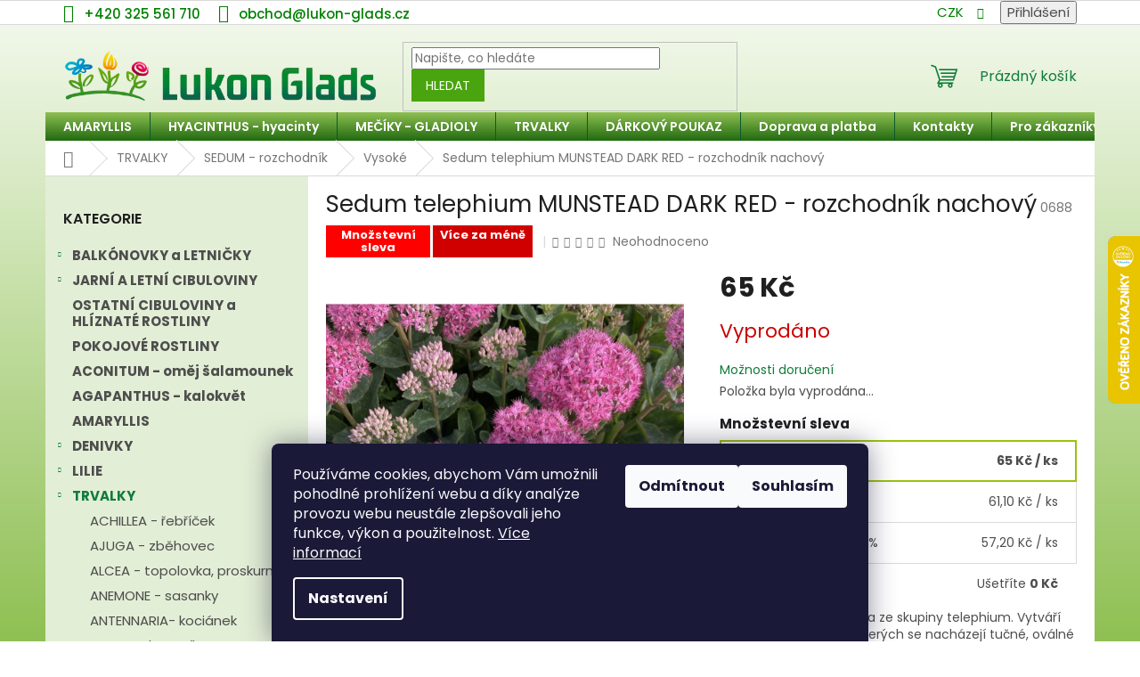

--- FILE ---
content_type: text/html; charset=utf-8
request_url: https://www.lukon-glads.cz/sedum-telephium-munstead-dark-red/
body_size: 42047
content:
<!doctype html><html lang="cs" dir="ltr" class="header-background-light external-fonts-loaded"><head><meta charset="utf-8" /><meta name="viewport" content="width=device-width,initial-scale=1" /><title>Sedum telephium MUNSTEAD DARK RED - rozchodník nachový - Lukon Glads s.r.o.</title><link rel="preconnect" href="https://cdn.myshoptet.com" /><link rel="dns-prefetch" href="https://cdn.myshoptet.com" /><link rel="preload" href="https://cdn.myshoptet.com/prj/dist/master/cms/libs/jquery/jquery-1.11.3.min.js" as="script" /><link href="https://cdn.myshoptet.com/prj/dist/master/cms/templates/frontend_templates/shared/css/font-face/poppins.css" rel="stylesheet"><link href="https://cdn.myshoptet.com/prj/dist/master/shop/dist/font-shoptet-11.css.62c94c7785ff2cea73b2.css" rel="stylesheet"><script>
dataLayer = [];
dataLayer.push({'shoptet' : {
    "pageId": 1836,
    "pageType": "productDetail",
    "currency": "CZK",
    "currencyInfo": {
        "decimalSeparator": ",",
        "exchangeRate": 1,
        "priceDecimalPlaces": 2,
        "symbol": "K\u010d",
        "symbolLeft": 0,
        "thousandSeparator": " "
    },
    "language": "cs",
    "projectId": 568164,
    "product": {
        "id": 27839,
        "guid": "44e60d3e-19bc-11ee-9210-3e5eb9a3f9dd",
        "hasVariants": false,
        "codes": [
            {
                "code": "0688"
            }
        ],
        "code": "0688",
        "name": "Sedum telephium MUNSTEAD DARK RED - rozchodn\u00edk nachov\u00fd",
        "appendix": "",
        "weight": 0,
        "manufacturerGuid": "1EF5335077EE61569EDCDA0BA3DED3EE",
        "currentCategory": "TRVALKY - perennial, pereny | SEDUM - rozchodn\u00edk | Vysok\u00e9",
        "currentCategoryGuid": "cf7b4494-3c69-11ee-9337-8647f5da9d6f",
        "defaultCategory": "TRVALKY - perennial, pereny | SEDUM - rozchodn\u00edk | Vysok\u00e9",
        "defaultCategoryGuid": "cf7b4494-3c69-11ee-9337-8647f5da9d6f",
        "currency": "CZK",
        "priceWithVat": 65
    },
    "stocks": [
        {
            "id": "ext",
            "title": "Sklad",
            "isDeliveryPoint": 0,
            "visibleOnEshop": 1
        }
    ],
    "cartInfo": {
        "id": null,
        "freeShipping": false,
        "freeShippingFrom": null,
        "leftToFreeGift": {
            "formattedPrice": "0 K\u010d",
            "priceLeft": 0
        },
        "freeGift": false,
        "leftToFreeShipping": {
            "priceLeft": null,
            "dependOnRegion": null,
            "formattedPrice": null
        },
        "discountCoupon": [],
        "getNoBillingShippingPrice": {
            "withoutVat": 0,
            "vat": 0,
            "withVat": 0
        },
        "cartItems": [],
        "taxMode": "ORDINARY"
    },
    "cart": [],
    "customer": {
        "priceRatio": 1,
        "priceListId": 1,
        "groupId": null,
        "registered": false,
        "mainAccount": false
    }
}});
dataLayer.push({'cookie_consent' : {
    "marketing": "denied",
    "analytics": "denied"
}});
document.addEventListener('DOMContentLoaded', function() {
    shoptet.consent.onAccept(function(agreements) {
        if (agreements.length == 0) {
            return;
        }
        dataLayer.push({
            'cookie_consent' : {
                'marketing' : (agreements.includes(shoptet.config.cookiesConsentOptPersonalisation)
                    ? 'granted' : 'denied'),
                'analytics': (agreements.includes(shoptet.config.cookiesConsentOptAnalytics)
                    ? 'granted' : 'denied')
            },
            'event': 'cookie_consent'
        });
    });
});
</script>
<meta property="og:type" content="website"><meta property="og:site_name" content="lukon-glads.cz"><meta property="og:url" content="https://www.lukon-glads.cz/sedum-telephium-munstead-dark-red/"><meta property="og:title" content="Sedum telephium MUNSTEAD DARK RED - rozchodník nachový - Lukon Glads s.r.o."><meta name="author" content="Lukon Glads s.r.o."><meta name="web_author" content="Shoptet.cz"><meta name="dcterms.rightsHolder" content="www.lukon-glads.cz"><meta name="robots" content="index,follow"><meta property="og:image" content="https://cdn.myshoptet.com/usr/www.lukon-glads.cz/user/shop/big/27839-1_sedum-telephium-munstead-dark-red-rozchodnik-nachovy.jpg?66e148b9"><meta property="og:description" content="Sedum telephium MUNSTEAD DARK RED - rozchodník nachový. - Velmi atraktivní odrůda ze skupiny telephium. Vytváří bohaté husté trsy, na kterých se nacházejí tučné, oválné listy modro zelené barvy s jemným vínově červeným přelivem a tenkými purpurovými okraji. Kvete koncem srpna až zač. září purpurově růžovými květy.…"><meta name="description" content="Sedum telephium MUNSTEAD DARK RED - rozchodník nachový. - Velmi atraktivní odrůda ze skupiny telephium. Vytváří bohaté husté trsy, na kterých se nacházejí tučné, oválné listy modro zelené barvy s jemným vínově červeným přelivem a tenkými purpurovými okraji. Kvete koncem srpna až zač. září purpurově růžovými květy.…"><meta name="google-site-verification" content="iLWfXNjkAk7PHj24wxC7abxMHEGV0kzu51GZpXmrx9c"><meta property="product:price:amount" content="65"><meta property="product:price:currency" content="CZK"><style>:root {--color-primary: #107c3b;--color-primary-h: 144;--color-primary-s: 77%;--color-primary-l: 27%;--color-primary-hover: #8a0b34;--color-primary-hover-h: 341;--color-primary-hover-s: 85%;--color-primary-hover-l: 29%;--color-secondary: #9bc20e;--color-secondary-h: 73;--color-secondary-s: 87%;--color-secondary-l: 41%;--color-secondary-hover: #7e2fa1;--color-secondary-hover-h: 282;--color-secondary-hover-s: 55%;--color-secondary-hover-l: 41%;--color-tertiary: #49a40f;--color-tertiary-h: 97;--color-tertiary-s: 83%;--color-tertiary-l: 35%;--color-tertiary-hover: #49a40f;--color-tertiary-hover-h: 97;--color-tertiary-hover-s: 83%;--color-tertiary-hover-l: 35%;--color-header-background: #ffffff;--template-font: "Poppins";--template-headings-font: "Poppins";--header-background-url: url("[data-uri]");--cookies-notice-background: #1A1937;--cookies-notice-color: #F8FAFB;--cookies-notice-button-hover: #f5f5f5;--cookies-notice-link-hover: #27263f;--templates-update-management-preview-mode-content: "Náhled aktualizací šablony je aktivní pro váš prohlížeč."}</style>
    
    <link href="https://cdn.myshoptet.com/prj/dist/master/shop/dist/main-11.less.fcb4a42d7bd8a71b7ee2.css" rel="stylesheet" />
                <link href="https://cdn.myshoptet.com/prj/dist/master/shop/dist/mobile-header-v1-11.less.1ee105d41b5f713c21aa.css" rel="stylesheet" />
    
    <script>var shoptet = shoptet || {};</script>
    <script src="https://cdn.myshoptet.com/prj/dist/master/shop/dist/main-3g-header.js.05f199e7fd2450312de2.js"></script>
<!-- User include --><!-- api 473(125) html code header -->

                <style>
                    #order-billing-methods .radio-wrapper[data-guid="de230c5a-ff96-11ef-84b4-42b41d220151"]:not(.cgapplepay), #order-billing-methods .radio-wrapper[data-guid="de2eadd0-ff96-11ef-84b4-42b41d220151"]:not(.cggooglepay) {
                        display: none;
                    }
                </style>
                <script type="text/javascript">
                    document.addEventListener('DOMContentLoaded', function() {
                        if (getShoptetDataLayer('pageType') === 'billingAndShipping') {
                            
                try {
                    if (window.ApplePaySession && window.ApplePaySession.canMakePayments()) {
                        
                        if (document.querySelector('#order-billing-methods .radio-wrapper[data-guid="de230c5a-ff96-11ef-84b4-42b41d220151"]')) {
                            document.querySelector('#order-billing-methods .radio-wrapper[data-guid="de230c5a-ff96-11ef-84b4-42b41d220151"]').classList.add('cgapplepay');
                        }
                        
                    }
                } catch (err) {} 
            
                            
                const cgBaseCardPaymentMethod = {
                        type: 'CARD',
                        parameters: {
                            allowedAuthMethods: ["PAN_ONLY", "CRYPTOGRAM_3DS"],
                            allowedCardNetworks: [/*"AMEX", "DISCOVER", "INTERAC", "JCB",*/ "MASTERCARD", "VISA"]
                        }
                };
                
                function cgLoadScript(src, callback)
                {
                    var s,
                        r,
                        t;
                    r = false;
                    s = document.createElement('script');
                    s.type = 'text/javascript';
                    s.src = src;
                    s.onload = s.onreadystatechange = function() {
                        if ( !r && (!this.readyState || this.readyState == 'complete') )
                        {
                            r = true;
                            callback();
                        }
                    };
                    t = document.getElementsByTagName('script')[0];
                    t.parentNode.insertBefore(s, t);
                } 
                
                function cgGetGoogleIsReadyToPayRequest() {
                    return Object.assign(
                        {},
                        {
                            apiVersion: 2,
                            apiVersionMinor: 0
                        },
                        {
                            allowedPaymentMethods: [cgBaseCardPaymentMethod]
                        }
                    );
                }

                function onCgGooglePayLoaded() {
                    let paymentsClient = new google.payments.api.PaymentsClient({environment: 'PRODUCTION'});
                    paymentsClient.isReadyToPay(cgGetGoogleIsReadyToPayRequest()).then(function(response) {
                        if (response.result) {
                            
                        if (document.querySelector('#order-billing-methods .radio-wrapper[data-guid="de2eadd0-ff96-11ef-84b4-42b41d220151"]')) {
                            document.querySelector('#order-billing-methods .radio-wrapper[data-guid="de2eadd0-ff96-11ef-84b4-42b41d220151"]').classList.add('cggooglepay');
                        }
                        	 	 	 	 	 
                        }
                    })
                    .catch(function(err) {});
                }
                
                cgLoadScript('https://pay.google.com/gp/p/js/pay.js', onCgGooglePayLoaded);
            
                        }
                    });
                </script> 
                
<!-- service 659(306) html code header -->
<link rel="stylesheet" type="text/css" href="https://cdn.myshoptet.com/usr/fvstudio.myshoptet.com/user/documents/showmore/fv-studio-app-showmore.css?v=21.10.1">

<!-- service 1735(1316) html code header -->
<link rel="stylesheet" href="https://cdn.myshoptet.com/addons/dominikmartini/flag_sort/styles.header.min.css?345e7d3951aca4c6495d697ef89532fbfac00659">
<!-- service 421(75) html code header -->
<style>
body:not(.template-07):not(.template-09):not(.template-10):not(.template-11):not(.template-12):not(.template-13):not(.template-14) #return-to-top i::before {content: 'a';}
#return-to-top i:before {content: '\e911';}
#return-to-top {
z-index: 99999999;
    position: fixed;
    bottom: 45px;
    right: 20px;
background: rgba(0, 0, 0, 0.7);
    width: 50px;
    height: 50px;
    display: block;
    text-decoration: none;
    -webkit-border-radius: 35px;
    -moz-border-radius: 35px;
    border-radius: 35px;
    display: none;
    -webkit-transition: all 0.3s linear;
    -moz-transition: all 0.3s ease;
    -ms-transition: all 0.3s ease;
    -o-transition: all 0.3s ease;
    transition: all 0.3s ease;
}
#return-to-top i {color: #fff;margin: -10px 0 0 -10px;position: relative;left: 50%;top: 50%;font-size: 19px;-webkit-transition: all 0.3s ease;-moz-transition: all 0.3s ease;-ms-transition: all 0.3s ease;-o-transition: all 0.3s ease;transition: all 0.3s ease;height: 20px;width: 20px;text-align: center;display: block;font-style: normal;}
#return-to-top:hover {
    background: rgba(0, 0, 0, 0.9);
}
#return-to-top:hover i {
    color: #fff;
}
.icon-chevron-up::before {
font-weight: bold;
}
.ordering-process #return-to-top{display: none !important;}
</style>
<!-- service 2358(1865) html code header -->
<link rel="stylesheet" href="https://cdn.myshoptet.com/addons/Shubacek/search_add_product/styles.header.min.css?2b2eb904f35b93c17c15e7580c3d13c74c9aab6f">
<!-- service 1709(1293) html code header -->
<style>
.shkRecapImgExtension {
    float: left;
    width: 50px;
    margin-right: 6px;
    margin-bottom: 2px;
}
.shkRecapImgExtension:not(:nth-of-type(1)) {
  display: none;
}

@media only screen and (max-width: 1200px) and (min-width: 992px) {
    .shkRecapImgExtension {
        width: 38px;
    }
    .template-13 .shkRecapImgExtension {
        margin-right: 0;
        margin-bottom: 5px;
        width: 100%;
    }
}
@media only screen and (max-width: 360px) {
	.shkRecapImgExtension {
        width: 38px;
    }
}
.template-08 #checkout-recapitulation a,
.template-06 #checkout-recapitulation a {
	display: inline;
}
@media only screen and (max-width: 760px) and (min-width: 640px) {
	.template-08 .shkRecapImgExtension {
		margin-right: 0;
        margin-bottom: 5px;
        width: 100%;
	}
  .template-08 #checkout-recapitulation a {
  	display: inline-block;
  }
}

@media only screen and (max-width: 992px) and (min-width: 640px) {
    .template-05 .shkRecapImgExtension,
    .template-04 .shkRecapImgExtension {
        width: 38px;
    }
}
</style>
<!-- project html code header -->
<style>
__body {
  background-position: bottom center;
  background-size: auto 100%;
}

body {
		background: linear-gradient(rgb(245, 250, 240), #8fc053);
		background-repeat: no-repeat;
		background-attachment: fixed;
		background-size: 100% 100%;
}
		
#header {
		background-color: transparent;
}

.navigation-in {
		background-image: linear-gradient(#8fc053, #216a10);
}

.widget-parameter-wrapper {
		display: none;
}

.sidebar {
		background-color: #e3eed6;
}

.benefitBanner__content {
		color: #107c3b;
}

.top-navigation-bar {
		font-size: 15px;;
}

.top-navigation-contacts a>span {
		font-size: 15px;
    font-weight: 500;
}

.top-navigation-bar-menu li a, .top-navigation-bar-menu-helper li a {
		font-size: 15px;
}

.top-navigation-bar .container > div:last-child, .top-navigation-bar .container>div:first-child {
		flex-basis: 40%;
}

.top-navigation-contacts a>span {
		font-size: 15px;
}

.homepage-box {
		background-color: white;
}

.p {
		font-size: 14px;
}

.sidebar-inner > div h4 {
		font-size: 16px;
}

.narrow .banners-row .banner-wrapper+.banner-wrapper {
		margin-top: 12px;
}

.box-bg-variant .categories a {
		font-size: 15px;
}

.navigation-in ul li a b {
		font-weight: 600;
		font-size: 14px;
}

.categories .topic>a {
		font-weight: bold;
}

.contact-container_mm {
  	display: flex;
  	justify-content: space-between;
}

.column_mm {
  	flex-basis: 48%;
}

.partner-store_mm {
  	width: 100%;
}

.logo-img_mm {
    max-width: 50%;
}

#top-custom-bar_mm{
		background-image: linear-gradient(#216a10, #8fc053);
    color: white;
    text-align: center;
    padding: 8px;
    font-size: 14px;
    font-weight: bold;
    display: none;
}

.sexy-heading {
    font-size: 14px;
    font-weight: bold;
    color: #ff4081;
    text-decoration: underline;
    margin-bottom: 4px;
}

.footer-rows .site-name {
		max-width: 150px !important;
}

.narrow .banners-row {
		margin-right: 0px;
}

@media (max-width: 992px) {
		#navigation .menu-level-2 a {
		background-color: white !important;
	}
}

@media (max-width: 767px) {
		.navigation-in {
		background-image: none !important;
	}
}

.top-menu-trigger-visible .top-navigation-menu-trigger {
		display: none;
}

.top-navigation-bar-menu {
		display: none;
}

.top-navigation-contacts a>span {
		color: green;
}

.top-navigation-bar a, .top-navigation-bar .dropdown button {
		color: green;
}

.top-navigation-bar-menu-helper li a, .dropdown-menu li a {
		color: green;
}

/* Hide sidebar filtering options */
.type-category .filter-section-parametric-id-72, /* Balení */
.type-category #manufacturer-filter /* LukonGlads */
{
  display: none;
}

.custom-footer {
		padding-left: 20px;
    padding-right: 20px;
}

#footer .site-name {
		display: none;
}

#footer h4 {
		font-weight: 500;
}

#signature a {
		color: green;
}

.top-navigation-bar .container > div:last-child, .top-navigation-bar .container>div:first-child {
		flex-basis: 100%;
}

.custom-footer>div {
		width: 25%;
}

.subcategories.with-image li a {
		font-weight: 500;
    color: black;
}

.custom-footer>div.extended {
		width: 100%;
    padding-bottom: 30px;
    padding-left: 20%;
    padding-right: 20%;
}

@media (max-width: 1200px) {
	.custom-footer > div {
    		width: 33%;
  }
}

@media (max-width: 767px) {
  .navigation-in ul li.appended-category {
      background-color: #e3eed6;
  }

	.custom-footer > div {
      width: 100%;
  }

  .custom-footer > div.extended {
      padding-left: 10px;
      padding-right: 10px;
  }
}
</style>
<!-- /User include --><link rel="shortcut icon" href="/favicon.ico" type="image/x-icon" /><link rel="canonical" href="https://www.lukon-glads.cz/sedum-telephium-munstead-dark-red/" />    <script>
        var _hwq = _hwq || [];
        _hwq.push(['setKey', 'A4D03863719C2745CA00709C6C78E630']);
        _hwq.push(['setTopPos', '200']);
        _hwq.push(['showWidget', '22']);
        (function() {
            var ho = document.createElement('script');
            ho.src = 'https://cz.im9.cz/direct/i/gjs.php?n=wdgt&sak=A4D03863719C2745CA00709C6C78E630';
            var s = document.getElementsByTagName('script')[0]; s.parentNode.insertBefore(ho, s);
        })();
    </script>
    <!-- Global site tag (gtag.js) - Google Analytics -->
    <script async src="https://www.googletagmanager.com/gtag/js?id=G-PLVWZ1GR8Y"></script>
    <script>
        
        window.dataLayer = window.dataLayer || [];
        function gtag(){dataLayer.push(arguments);}
        

                    console.debug('default consent data');

            gtag('consent', 'default', {"ad_storage":"denied","analytics_storage":"denied","ad_user_data":"denied","ad_personalization":"denied","wait_for_update":500});
            dataLayer.push({
                'event': 'default_consent'
            });
        
        gtag('js', new Date());

        
                gtag('config', 'G-PLVWZ1GR8Y', {"groups":"GA4","send_page_view":false,"content_group":"productDetail","currency":"CZK","page_language":"cs"});
        
                gtag('config', 'AW-870063270');
        
        
        
        
        
                    gtag('event', 'page_view', {"send_to":"GA4","page_language":"cs","content_group":"productDetail","currency":"CZK"});
        
                gtag('set', 'currency', 'CZK');

        gtag('event', 'view_item', {
            "send_to": "UA",
            "items": [
                {
                    "id": "0688",
                    "name": "Sedum telephium MUNSTEAD DARK RED - rozchodn\u00edk nachov\u00fd",
                    "category": "TRVALKY - perennial, pereny \/ SEDUM - rozchodn\u00edk \/ Vysok\u00e9",
                                        "brand": "Lukon Glads",
                                                            "price": 58.04
                }
            ]
        });
        
        
        
        
        
                    gtag('event', 'view_item', {"send_to":"GA4","page_language":"cs","content_group":"productDetail","value":58.039999999999999,"currency":"CZK","items":[{"item_id":"0688","item_name":"Sedum telephium MUNSTEAD DARK RED - rozchodn\u00edk nachov\u00fd","item_brand":"Lukon Glads","item_category":"TRVALKY - perennial, pereny","item_category2":"SEDUM - rozchodn\u00edk","item_category3":"Vysok\u00e9","price":58.039999999999999,"quantity":1,"index":0}]});
        
        
        
        
        
        
        
        document.addEventListener('DOMContentLoaded', function() {
            if (typeof shoptet.tracking !== 'undefined') {
                for (var id in shoptet.tracking.bannersList) {
                    gtag('event', 'view_promotion', {
                        "send_to": "UA",
                        "promotions": [
                            {
                                "id": shoptet.tracking.bannersList[id].id,
                                "name": shoptet.tracking.bannersList[id].name,
                                "position": shoptet.tracking.bannersList[id].position
                            }
                        ]
                    });
                }
            }

            shoptet.consent.onAccept(function(agreements) {
                if (agreements.length !== 0) {
                    console.debug('gtag consent accept');
                    var gtagConsentPayload =  {
                        'ad_storage': agreements.includes(shoptet.config.cookiesConsentOptPersonalisation)
                            ? 'granted' : 'denied',
                        'analytics_storage': agreements.includes(shoptet.config.cookiesConsentOptAnalytics)
                            ? 'granted' : 'denied',
                                                                                                'ad_user_data': agreements.includes(shoptet.config.cookiesConsentOptPersonalisation)
                            ? 'granted' : 'denied',
                        'ad_personalization': agreements.includes(shoptet.config.cookiesConsentOptPersonalisation)
                            ? 'granted' : 'denied',
                        };
                    console.debug('update consent data', gtagConsentPayload);
                    gtag('consent', 'update', gtagConsentPayload);
                    dataLayer.push(
                        { 'event': 'update_consent' }
                    );
                }
            });
        });
    </script>
<script>
    (function(t, r, a, c, k, i, n, g) { t['ROIDataObject'] = k;
    t[k]=t[k]||function(){ (t[k].q=t[k].q||[]).push(arguments) },t[k].c=i;n=r.createElement(a),
    g=r.getElementsByTagName(a)[0];n.async=1;n.src=c;g.parentNode.insertBefore(n,g)
    })(window, document, 'script', '//www.heureka.cz/ocm/sdk.js?source=shoptet&version=2&page=product_detail', 'heureka', 'cz');

    heureka('set_user_consent', 0);
</script>
</head><body class="desktop id-1836 in-vysoke template-11 type-product type-detail multiple-columns-body columns-mobile-2 columns-3 ums_forms_redesign--off ums_a11y_category_page--on ums_discussion_rating_forms--off ums_flags_display_unification--on ums_a11y_login--on mobile-header-version-1"><noscript>
    <style>
        #header {
            padding-top: 0;
            position: relative !important;
            top: 0;
        }
        .header-navigation {
            position: relative !important;
        }
        .overall-wrapper {
            margin: 0 !important;
        }
        body:not(.ready) {
            visibility: visible !important;
        }
    </style>
    <div class="no-javascript">
        <div class="no-javascript__title">Musíte změnit nastavení vašeho prohlížeče</div>
        <div class="no-javascript__text">Podívejte se na: <a href="https://www.google.com/support/bin/answer.py?answer=23852">Jak povolit JavaScript ve vašem prohlížeči</a>.</div>
        <div class="no-javascript__text">Pokud používáte software na blokování reklam, může být nutné povolit JavaScript z této stránky.</div>
        <div class="no-javascript__text">Děkujeme.</div>
    </div>
</noscript>

        <div id="fb-root"></div>
        <script>
            window.fbAsyncInit = function() {
                FB.init({
//                    appId            : 'your-app-id',
                    autoLogAppEvents : true,
                    xfbml            : true,
                    version          : 'v19.0'
                });
            };
        </script>
        <script async defer crossorigin="anonymous" src="https://connect.facebook.net/cs_CZ/sdk.js"></script>    <div class="siteCookies siteCookies--bottom siteCookies--dark js-siteCookies" role="dialog" data-testid="cookiesPopup" data-nosnippet>
        <div class="siteCookies__form">
            <div class="siteCookies__content">
                <div class="siteCookies__text">
                    Používáme cookies, abychom Vám umožnili pohodlné prohlížení webu a díky analýze provozu webu neustále zlepšovali jeho funkce, výkon a použitelnost. <a href="/podminky-ochrany-osobnich-udaju/" target="_blank" rel="noopener noreferrer">Více informací</a>
                </div>
                <p class="siteCookies__links">
                    <button class="siteCookies__link js-cookies-settings" aria-label="Nastavení cookies" data-testid="cookiesSettings">Nastavení</button>
                </p>
            </div>
            <div class="siteCookies__buttonWrap">
                                    <button class="siteCookies__button js-cookiesConsentSubmit" value="reject" aria-label="Odmítnout cookies" data-testid="buttonCookiesReject">Odmítnout</button>
                                <button class="siteCookies__button js-cookiesConsentSubmit" value="all" aria-label="Přijmout cookies" data-testid="buttonCookiesAccept">Souhlasím</button>
            </div>
        </div>
        <script>
            document.addEventListener("DOMContentLoaded", () => {
                const siteCookies = document.querySelector('.js-siteCookies');
                document.addEventListener("scroll", shoptet.common.throttle(() => {
                    const st = document.documentElement.scrollTop;
                    if (st > 1) {
                        siteCookies.classList.add('siteCookies--scrolled');
                    } else {
                        siteCookies.classList.remove('siteCookies--scrolled');
                    }
                }, 100));
            });
        </script>
    </div>
<a href="#content" class="skip-link sr-only">Přejít na obsah</a><div class="overall-wrapper"><div class="user-action"><div class="container">
    <div class="user-action-in">
                    <div id="login" class="user-action-login popup-widget login-widget" role="dialog" aria-labelledby="loginHeading">
        <div class="popup-widget-inner">
                            <h2 id="loginHeading">Přihlášení k vašemu účtu</h2><div id="customerLogin"><form action="/action/Customer/Login/" method="post" id="formLoginIncluded" class="csrf-enabled formLogin" data-testid="formLogin"><input type="hidden" name="referer" value="" /><div class="form-group"><div class="input-wrapper email js-validated-element-wrapper no-label"><input type="email" name="email" class="form-control" autofocus placeholder="E-mailová adresa (např. jan@novak.cz)" data-testid="inputEmail" autocomplete="email" required /></div></div><div class="form-group"><div class="input-wrapper password js-validated-element-wrapper no-label"><input type="password" name="password" class="form-control" placeholder="Heslo" data-testid="inputPassword" autocomplete="current-password" required /><span class="no-display">Nemůžete vyplnit toto pole</span><input type="text" name="surname" value="" class="no-display" /></div></div><div class="form-group"><div class="login-wrapper"><button type="submit" class="btn btn-secondary btn-text btn-login" data-testid="buttonSubmit">Přihlásit se</button><div class="password-helper"><a href="/registrace/" data-testid="signup" rel="nofollow">Nová registrace</a><a href="/klient/zapomenute-heslo/" rel="nofollow">Zapomenuté heslo</a></div></div></div></form>
</div>                    </div>
    </div>

                            <div id="cart-widget" class="user-action-cart popup-widget cart-widget loader-wrapper" data-testid="popupCartWidget" role="dialog" aria-hidden="true">
    <div class="popup-widget-inner cart-widget-inner place-cart-here">
        <div class="loader-overlay">
            <div class="loader"></div>
        </div>
    </div>

    <div class="cart-widget-button">
        <a href="/kosik/" class="btn btn-conversion" id="continue-order-button" rel="nofollow" data-testid="buttonNextStep">Pokračovat do košíku</a>
    </div>
</div>
            </div>
</div>
</div><div class="top-navigation-bar" data-testid="topNavigationBar">

    <div class="container">

        <div class="top-navigation-contacts">
            <strong>Zákaznická podpora:</strong><a href="tel:+420325561710" class="project-phone" aria-label="Zavolat na +420325561710" data-testid="contactboxPhone"><span>+420 325 561 710</span></a><a href="mailto:obchod@lukon-glads.cz" class="project-email" data-testid="contactboxEmail"><span>obchod@lukon-glads.cz</span></a>        </div>

                            <div class="top-navigation-menu">
                <div class="top-navigation-menu-trigger"></div>
                <ul class="top-navigation-bar-menu">
                                            <li class="top-navigation-menu-item-1637">
                            <a href="/doprava-a-platba/" target="blank">Doprava a platba</a>
                        </li>
                                            <li class="top-navigation-menu-item-1625">
                            <a href="/ukzuz/">Informace ÚKZÚZ</a>
                        </li>
                                            <li class="top-navigation-menu-item-1649">
                            <a href="/terminy-vystav/" target="blank">Termíny výstav</a>
                        </li>
                                            <li class="top-navigation-menu-item-39">
                            <a href="/obchodni-podminky/" target="blank">Obchodní podmínky</a>
                        </li>
                                            <li class="top-navigation-menu-item-691">
                            <a href="/podminky-ochrany-osobnich-udaju/">GDPR</a>
                        </li>
                                            <li class="top-navigation-menu-item-1631">
                            <a href="/reklamace/">Reklamace</a>
                        </li>
                                    </ul>
                <ul class="top-navigation-bar-menu-helper"></ul>
            </div>
        
        <div class="top-navigation-tools">
            <div class="responsive-tools">
                <a href="#" class="toggle-window" data-target="search" aria-label="Hledat" data-testid="linkSearchIcon"></a>
                                                            <a href="#" class="toggle-window" data-target="login"></a>
                                                    <a href="#" class="toggle-window" data-target="navigation" aria-label="Menu" data-testid="hamburgerMenu"></a>
            </div>
                <div class="dropdown">
        <span>Ceny v:</span>
        <button id="topNavigationDropdown" type="button" data-toggle="dropdown" aria-haspopup="true" aria-expanded="false">
            CZK
            <span class="caret"></span>
        </button>
        <ul class="dropdown-menu" aria-labelledby="topNavigationDropdown"><li><a href="/action/Currency/changeCurrency/?currencyCode=CZK" rel="nofollow">CZK</a></li><li><a href="/action/Currency/changeCurrency/?currencyCode=EUR" rel="nofollow">EUR</a></li></ul>
    </div>
            <button class="top-nav-button top-nav-button-login toggle-window" type="button" data-target="login" aria-haspopup="dialog" aria-controls="login" aria-expanded="false" data-testid="signin"><span>Přihlášení</span></button>        </div>

    </div>

</div>
<header id="header"><div class="container navigation-wrapper">
    <div class="header-top">
        <div class="site-name-wrapper">
            <div class="site-name"><a href="/" data-testid="linkWebsiteLogo"><img src="https://cdn.myshoptet.com/usr/www.lukon-glads.cz/user/logos/1logo-transparent.png" alt="Lukon Glads s.r.o." fetchpriority="low" /></a></div>        </div>
        <div class="search" itemscope itemtype="https://schema.org/WebSite">
            <meta itemprop="headline" content="Vysoké"/><meta itemprop="url" content="https://www.lukon-glads.cz"/><meta itemprop="text" content="Sedum telephium MUNSTEAD DARK RED - rozchodník nachový. - Velmi atraktivní odrůda ze skupiny telephium. Vytváří bohaté husté trsy, na kterých se nacházejí tučné, oválné listy modro zelené barvy s jemným vínově červeným přelivem a tenkými purpurovými okraji. Kvete koncem srpna až zač. září purpurově růžovými květy...."/>            <form action="/action/ProductSearch/prepareString/" method="post"
    id="formSearchForm" class="search-form compact-form js-search-main"
    itemprop="potentialAction" itemscope itemtype="https://schema.org/SearchAction" data-testid="searchForm">
    <fieldset>
        <meta itemprop="target"
            content="https://www.lukon-glads.cz/vyhledavani/?string={string}"/>
        <input type="hidden" name="language" value="cs"/>
        
            
<input
    type="search"
    name="string"
        class="query-input form-control search-input js-search-input"
    placeholder="Napište, co hledáte"
    autocomplete="off"
    required
    itemprop="query-input"
    aria-label="Vyhledávání"
    data-testid="searchInput"
>
            <button type="submit" class="btn btn-default" data-testid="searchBtn">Hledat</button>
        
    </fieldset>
</form>
        </div>
        <div class="navigation-buttons">
                
    <a href="/kosik/" class="btn btn-icon toggle-window cart-count" data-target="cart" data-hover="true" data-redirect="true" data-testid="headerCart" rel="nofollow" aria-haspopup="dialog" aria-expanded="false" aria-controls="cart-widget">
        
                <span class="sr-only">Nákupní košík</span>
        
            <span class="cart-price visible-lg-inline-block" data-testid="headerCartPrice">
                                    Prázdný košík                            </span>
        
    
            </a>
        </div>
    </div>
    <nav id="navigation" aria-label="Hlavní menu" data-collapsible="true"><div class="navigation-in menu"><ul class="menu-level-1" role="menubar" data-testid="headerMenuItems"><li class="menu-item-717" role="none"><a href="/amaryllis-hvezdnik/" data-testid="headerMenuItem" role="menuitem" aria-expanded="false"><b>AMARYLLIS</b></a></li>
<li class="menu-item-789" role="none"><a href="/hyacinty/" data-testid="headerMenuItem" role="menuitem" aria-expanded="false"><b>HYACINTHUS - hyacinty</b></a></li>
<li class="menu-item-1272 ext" role="none"><a href="/meciky-gladioly/" data-testid="headerMenuItem" role="menuitem" aria-haspopup="true" aria-expanded="false"><b>MEČÍKY - GLADIOLY</b><span class="submenu-arrow"></span></a><ul class="menu-level-2" aria-label="MEČÍKY - GLADIOLY" tabindex="-1" role="menu"><li class="menu-item-1536" role="none"><a href="/meciky-introdukce/" class="menu-image" data-testid="headerMenuItem" tabindex="-1" aria-hidden="true"><img src="data:image/svg+xml,%3Csvg%20width%3D%22140%22%20height%3D%22100%22%20xmlns%3D%22http%3A%2F%2Fwww.w3.org%2F2000%2Fsvg%22%3E%3C%2Fsvg%3E" alt="" aria-hidden="true" width="140" height="100"  data-src="https://cdn.myshoptet.com/usr/www.lukon-glads.cz/user/categories/thumb/mec__i__k_abu_dhabi__.jpg" fetchpriority="low" /></a><div><a href="/meciky-introdukce/" data-testid="headerMenuItem" role="menuitem"><span>INTRODUKCE - NOVINKY 2026</span></a>
                        </div></li><li class="menu-item-1275" role="none"><a href="/meciky-zakladni-sortiment/" class="menu-image" data-testid="headerMenuItem" tabindex="-1" aria-hidden="true"><img src="data:image/svg+xml,%3Csvg%20width%3D%22140%22%20height%3D%22100%22%20xmlns%3D%22http%3A%2F%2Fwww.w3.org%2F2000%2Fsvg%22%3E%3C%2Fsvg%3E" alt="" aria-hidden="true" width="140" height="100"  data-src="https://cdn.myshoptet.com/usr/www.lukon-glads.cz/user/categories/thumb/flame_eye_19.jpg" fetchpriority="low" /></a><div><a href="/meciky-zakladni-sortiment/" data-testid="headerMenuItem" role="menuitem"><span>ZÁKLADNÍ SORTIMENT</span></a>
                        </div></li><li class="menu-item-1278" role="none"><a href="/meciky-velmi-dobre-rostouci/" class="menu-image" data-testid="headerMenuItem" tabindex="-1" aria-hidden="true"><img src="data:image/svg+xml,%3Csvg%20width%3D%22140%22%20height%3D%22100%22%20xmlns%3D%22http%3A%2F%2Fwww.w3.org%2F2000%2Fsvg%22%3E%3C%2Fsvg%3E" alt="" aria-hidden="true" width="140" height="100"  data-src="https://cdn.myshoptet.com/usr/www.lukon-glads.cz/user/categories/thumb/deneb_exotic.jpg" fetchpriority="low" /></a><div><a href="/meciky-velmi-dobre-rostouci/" data-testid="headerMenuItem" role="menuitem"><span>VELMI DOBŘE ROSTOUCÍ</span></a>
                        </div></li><li class="menu-item-1766" role="none"><a href="/meciky-kolekce-meciku-mix-2/" class="menu-image" data-testid="headerMenuItem" tabindex="-1" aria-hidden="true"><img src="data:image/svg+xml,%3Csvg%20width%3D%22140%22%20height%3D%22100%22%20xmlns%3D%22http%3A%2F%2Fwww.w3.org%2F2000%2Fsvg%22%3E%3C%2Fsvg%3E" alt="" aria-hidden="true" width="140" height="100"  data-src="https://cdn.myshoptet.com/usr/www.lukon-glads.cz/user/categories/thumb/mix.jpg" fetchpriority="low" /></a><div><a href="/meciky-kolekce-meciku-mix-2/" data-testid="headerMenuItem" role="menuitem"><span>KOLEKCE MEČÍKŮ - MIX</span></a>
                        </div></li><li class="menu-item-1302" role="none"><a href="/meciky-pixioly-miniatury/" class="menu-image" data-testid="headerMenuItem" tabindex="-1" aria-hidden="true"><img src="data:image/svg+xml,%3Csvg%20width%3D%22140%22%20height%3D%22100%22%20xmlns%3D%22http%3A%2F%2Fwww.w3.org%2F2000%2Fsvg%22%3E%3C%2Fsvg%3E" alt="" aria-hidden="true" width="140" height="100"  data-src="https://cdn.myshoptet.com/usr/www.lukon-glads.cz/user/categories/thumb/fotos__opas_17.jpg" fetchpriority="low" /></a><div><a href="/meciky-pixioly-miniatury/" data-testid="headerMenuItem" role="menuitem"><span>PIXIOLY - MINIATURY</span></a>
                        </div></li><li class="menu-item-1308" role="none"><a href="/meciky-botanicke-skalkove/" class="menu-image" data-testid="headerMenuItem" tabindex="-1" aria-hidden="true"><img src="data:image/svg+xml,%3Csvg%20width%3D%22140%22%20height%3D%22100%22%20xmlns%3D%22http%3A%2F%2Fwww.w3.org%2F2000%2Fsvg%22%3E%3C%2Fsvg%3E" alt="" aria-hidden="true" width="140" height="100"  data-src="https://cdn.myshoptet.com/usr/www.lukon-glads.cz/user/categories/thumb/primulinus_atom.jpg" fetchpriority="low" /></a><div><a href="/meciky-botanicke-skalkove/" data-testid="headerMenuItem" role="menuitem"><span>BOTANICKÉ - SKALKOVÉ</span></a>
                        </div></li><li class="menu-item-1311" role="none"><a href="/meciky-botanicke-mix/" class="menu-image" data-testid="headerMenuItem" tabindex="-1" aria-hidden="true"><img src="data:image/svg+xml,%3Csvg%20width%3D%22140%22%20height%3D%22100%22%20xmlns%3D%22http%3A%2F%2Fwww.w3.org%2F2000%2Fsvg%22%3E%3C%2Fsvg%3E" alt="" aria-hidden="true" width="140" height="100"  data-src="https://cdn.myshoptet.com/usr/www.lukon-glads.cz/user/categories/thumb/botanicke_mixed.jpg" fetchpriority="low" /></a><div><a href="/meciky-botanicke-mix/" data-testid="headerMenuItem" role="menuitem"><span>BOTANICKÉ - MIX</span></a>
                        </div></li></ul></li>
<li class="menu-item-1023 ext" role="none"><a href="/trvalky/" data-testid="headerMenuItem" role="menuitem" aria-haspopup="true" aria-expanded="false"><b>TRVALKY</b><span class="submenu-arrow"></span></a><ul class="menu-level-2" aria-label="TRVALKY" tabindex="-1" role="menu"><li class="menu-item-1026" role="none"><a href="/achillea-rebricek/" class="menu-image" data-testid="headerMenuItem" tabindex="-1" aria-hidden="true"><img src="data:image/svg+xml,%3Csvg%20width%3D%22140%22%20height%3D%22100%22%20xmlns%3D%22http%3A%2F%2Fwww.w3.org%2F2000%2Fsvg%22%3E%3C%2Fsvg%3E" alt="" aria-hidden="true" width="140" height="100"  data-src="https://cdn.myshoptet.com/usr/www.lukon-glads.cz/user/categories/thumb/podkategorie_cervena_kvetina-18.jpg" fetchpriority="low" /></a><div><a href="/achillea-rebricek/" data-testid="headerMenuItem" role="menuitem"><span>ACHILLEA - řebříček</span></a>
                        </div></li><li class="menu-item-1476" role="none"><a href="/ajuga-zbehovec/" class="menu-image" data-testid="headerMenuItem" tabindex="-1" aria-hidden="true"><img src="data:image/svg+xml,%3Csvg%20width%3D%22140%22%20height%3D%22100%22%20xmlns%3D%22http%3A%2F%2Fwww.w3.org%2F2000%2Fsvg%22%3E%3C%2Fsvg%3E" alt="" aria-hidden="true" width="140" height="100"  data-src="https://cdn.myshoptet.com/usr/www.lukon-glads.cz/user/categories/thumb/podkategorie_modra_kvetina-17.jpg" fetchpriority="low" /></a><div><a href="/ajuga-zbehovec/" data-testid="headerMenuItem" role="menuitem"><span>AJUGA - zběhovec</span></a>
                        </div></li><li class="menu-item-1473" role="none"><a href="/alcea-topolovka-proskurnik/" class="menu-image" data-testid="headerMenuItem" tabindex="-1" aria-hidden="true"><img src="data:image/svg+xml,%3Csvg%20width%3D%22140%22%20height%3D%22100%22%20xmlns%3D%22http%3A%2F%2Fwww.w3.org%2F2000%2Fsvg%22%3E%3C%2Fsvg%3E" alt="" aria-hidden="true" width="140" height="100"  data-src="https://cdn.myshoptet.com/usr/www.lukon-glads.cz/user/categories/thumb/podkategorie_zluta_kvetina-13.jpg" fetchpriority="low" /></a><div><a href="/alcea-topolovka-proskurnik/" data-testid="headerMenuItem" role="menuitem"><span>ALCEA - topolovka, proskurník</span></a>
                        </div></li><li class="menu-item-1029" role="none"><a href="/anemone-sasanky-2/" class="menu-image" data-testid="headerMenuItem" tabindex="-1" aria-hidden="true"><img src="data:image/svg+xml,%3Csvg%20width%3D%22140%22%20height%3D%22100%22%20xmlns%3D%22http%3A%2F%2Fwww.w3.org%2F2000%2Fsvg%22%3E%3C%2Fsvg%3E" alt="" aria-hidden="true" width="140" height="100"  data-src="https://cdn.myshoptet.com/usr/www.lukon-glads.cz/user/categories/thumb/podkategorie_cervena_kvetina-19.jpg" fetchpriority="low" /></a><div><a href="/anemone-sasanky-2/" data-testid="headerMenuItem" role="menuitem"><span>ANEMONE - sasanky</span></a>
                        </div></li><li class="menu-item-1685" role="none"><a href="/antennaria-kocianek/" class="menu-image" data-testid="headerMenuItem" tabindex="-1" aria-hidden="true"><img src="data:image/svg+xml,%3Csvg%20width%3D%22140%22%20height%3D%22100%22%20xmlns%3D%22http%3A%2F%2Fwww.w3.org%2F2000%2Fsvg%22%3E%3C%2Fsvg%3E" alt="" aria-hidden="true" width="140" height="100"  data-src="https://cdn.myshoptet.com/usr/www.lukon-glads.cz/user/categories/thumb/podkategorie_modra_kvetina-18.jpg" fetchpriority="low" /></a><div><a href="/antennaria-kocianek/" data-testid="headerMenuItem" role="menuitem"><span>ANTENNARIA- kociánek</span></a>
                        </div></li><li class="menu-item-1035" role="none"><a href="/arabis-husenik/" class="menu-image" data-testid="headerMenuItem" tabindex="-1" aria-hidden="true"><img src="data:image/svg+xml,%3Csvg%20width%3D%22140%22%20height%3D%22100%22%20xmlns%3D%22http%3A%2F%2Fwww.w3.org%2F2000%2Fsvg%22%3E%3C%2Fsvg%3E" alt="" aria-hidden="true" width="140" height="100"  data-src="https://cdn.myshoptet.com/usr/www.lukon-glads.cz/user/categories/thumb/podkategorie_zluta_kvetina-14.jpg" fetchpriority="low" /></a><div><a href="/arabis-husenik/" data-testid="headerMenuItem" role="menuitem"><span>ARABIS - huseník</span></a>
                        </div></li><li class="menu-item-1038" role="none"><a href="/armeria-travnicka/" class="menu-image" data-testid="headerMenuItem" tabindex="-1" aria-hidden="true"><img src="data:image/svg+xml,%3Csvg%20width%3D%22140%22%20height%3D%22100%22%20xmlns%3D%22http%3A%2F%2Fwww.w3.org%2F2000%2Fsvg%22%3E%3C%2Fsvg%3E" alt="" aria-hidden="true" width="140" height="100"  data-src="https://cdn.myshoptet.com/usr/www.lukon-glads.cz/user/categories/thumb/podkategorie_cervena_kvetina-20.jpg" fetchpriority="low" /></a><div><a href="/armeria-travnicka/" data-testid="headerMenuItem" role="menuitem"><span>ARMERIA - trávnička</span></a>
                        </div></li><li class="menu-item-1263" role="none"><a href="/aruncus-udatna/" class="menu-image" data-testid="headerMenuItem" tabindex="-1" aria-hidden="true"><img src="data:image/svg+xml,%3Csvg%20width%3D%22140%22%20height%3D%22100%22%20xmlns%3D%22http%3A%2F%2Fwww.w3.org%2F2000%2Fsvg%22%3E%3C%2Fsvg%3E" alt="" aria-hidden="true" width="140" height="100"  data-src="https://cdn.myshoptet.com/prj/dist/master/cms/templates/frontend_templates/00/img/folder.svg" fetchpriority="low" /></a><div><a href="/aruncus-udatna/" data-testid="headerMenuItem" role="menuitem"><span>ARUNCUS - „Udatna“</span></a>
                        </div></li><li class="menu-item-1041" role="none"><a href="/asclepias-klejicha/" class="menu-image" data-testid="headerMenuItem" tabindex="-1" aria-hidden="true"><img src="data:image/svg+xml,%3Csvg%20width%3D%22140%22%20height%3D%22100%22%20xmlns%3D%22http%3A%2F%2Fwww.w3.org%2F2000%2Fsvg%22%3E%3C%2Fsvg%3E" alt="" aria-hidden="true" width="140" height="100"  data-src="https://cdn.myshoptet.com/usr/www.lukon-glads.cz/user/categories/thumb/podkategorie_modra_kvetina-19.jpg" fetchpriority="low" /></a><div><a href="/asclepias-klejicha/" data-testid="headerMenuItem" role="menuitem"><span>ASCLEPIAS - klejicha</span></a>
                        </div></li><li class="menu-item-1044" role="none"><a href="/aster-hvezdnice/" class="menu-image" data-testid="headerMenuItem" tabindex="-1" aria-hidden="true"><img src="data:image/svg+xml,%3Csvg%20width%3D%22140%22%20height%3D%22100%22%20xmlns%3D%22http%3A%2F%2Fwww.w3.org%2F2000%2Fsvg%22%3E%3C%2Fsvg%3E" alt="" aria-hidden="true" width="140" height="100"  data-src="https://cdn.myshoptet.com/usr/www.lukon-glads.cz/user/categories/thumb/podkategorie_zluta_kvetina-15.jpg" fetchpriority="low" /></a><div><a href="/aster-hvezdnice/" data-testid="headerMenuItem" role="menuitem"><span>ASTER - hvězdnice</span></a>
                        </div></li><li class="menu-item-1047" role="none"><a href="/astilbe-cechravy/" class="menu-image" data-testid="headerMenuItem" tabindex="-1" aria-hidden="true"><img src="data:image/svg+xml,%3Csvg%20width%3D%22140%22%20height%3D%22100%22%20xmlns%3D%22http%3A%2F%2Fwww.w3.org%2F2000%2Fsvg%22%3E%3C%2Fsvg%3E" alt="" aria-hidden="true" width="140" height="100"  data-src="https://cdn.myshoptet.com/usr/www.lukon-glads.cz/user/categories/thumb/podkategorie_cervena_kvetina-21.jpg" fetchpriority="low" /></a><div><a href="/astilbe-cechravy/" data-testid="headerMenuItem" role="menuitem"><span>ASTILBE - čechravy</span></a>
                        </div></li><li class="menu-item-1050" role="none"><a href="/astrantia-jarmanka/" class="menu-image" data-testid="headerMenuItem" tabindex="-1" aria-hidden="true"><img src="data:image/svg+xml,%3Csvg%20width%3D%22140%22%20height%3D%22100%22%20xmlns%3D%22http%3A%2F%2Fwww.w3.org%2F2000%2Fsvg%22%3E%3C%2Fsvg%3E" alt="" aria-hidden="true" width="140" height="100"  data-src="https://cdn.myshoptet.com/usr/www.lukon-glads.cz/user/categories/thumb/podkategorie_modra_kvetina-20.jpg" fetchpriority="low" /></a><div><a href="/astrantia-jarmanka/" data-testid="headerMenuItem" role="menuitem"><span>ASTRANTIA - jarmanka</span></a>
                        </div></li><li class="menu-item-1053" role="none"><a href="/aubrieta-taricka/" class="menu-image" data-testid="headerMenuItem" tabindex="-1" aria-hidden="true"><img src="data:image/svg+xml,%3Csvg%20width%3D%22140%22%20height%3D%22100%22%20xmlns%3D%22http%3A%2F%2Fwww.w3.org%2F2000%2Fsvg%22%3E%3C%2Fsvg%3E" alt="" aria-hidden="true" width="140" height="100"  data-src="https://cdn.myshoptet.com/usr/www.lukon-glads.cz/user/categories/thumb/podkategorie_zluta_kvetina-16.jpg" fetchpriority="low" /></a><div><a href="/aubrieta-taricka/" data-testid="headerMenuItem" role="menuitem"><span>AUBRIETA - tařička</span></a>
                        </div></li><li class="menu-item-1056" role="none"><a href="/bergenia-badan/" class="menu-image" data-testid="headerMenuItem" tabindex="-1" aria-hidden="true"><img src="data:image/svg+xml,%3Csvg%20width%3D%22140%22%20height%3D%22100%22%20xmlns%3D%22http%3A%2F%2Fwww.w3.org%2F2000%2Fsvg%22%3E%3C%2Fsvg%3E" alt="" aria-hidden="true" width="140" height="100"  data-src="https://cdn.myshoptet.com/usr/www.lukon-glads.cz/user/categories/thumb/podkategorie_cervena_kvetina-22.jpg" fetchpriority="low" /></a><div><a href="/bergenia-badan/" data-testid="headerMenuItem" role="menuitem"><span>BERGENIA - badan</span></a>
                        </div></li><li class="menu-item-1065" role="none"><a href="/campanula-zvonek/" class="menu-image" data-testid="headerMenuItem" tabindex="-1" aria-hidden="true"><img src="data:image/svg+xml,%3Csvg%20width%3D%22140%22%20height%3D%22100%22%20xmlns%3D%22http%3A%2F%2Fwww.w3.org%2F2000%2Fsvg%22%3E%3C%2Fsvg%3E" alt="" aria-hidden="true" width="140" height="100"  data-src="https://cdn.myshoptet.com/usr/www.lukon-glads.cz/user/categories/thumb/podkategorie_modra_kvetina-21.jpg" fetchpriority="low" /></a><div><a href="/campanula-zvonek/" data-testid="headerMenuItem" role="menuitem"><span>CAMPANULA - zvonek</span></a>
                        </div></li><li class="menu-item-1688" role="none"><a href="/catanache-poblekla/" class="menu-image" data-testid="headerMenuItem" tabindex="-1" aria-hidden="true"><img src="data:image/svg+xml,%3Csvg%20width%3D%22140%22%20height%3D%22100%22%20xmlns%3D%22http%3A%2F%2Fwww.w3.org%2F2000%2Fsvg%22%3E%3C%2Fsvg%3E" alt="" aria-hidden="true" width="140" height="100"  data-src="https://cdn.myshoptet.com/usr/www.lukon-glads.cz/user/categories/thumb/podkategorie_zluta_kvetina-17.jpg" fetchpriority="low" /></a><div><a href="/catanache-poblekla/" data-testid="headerMenuItem" role="menuitem"><span>CATANACHE - poblekla</span></a>
                        </div></li><li class="menu-item-1068" role="none"><a href="/centaurea-chrpa/" class="menu-image" data-testid="headerMenuItem" tabindex="-1" aria-hidden="true"><img src="data:image/svg+xml,%3Csvg%20width%3D%22140%22%20height%3D%22100%22%20xmlns%3D%22http%3A%2F%2Fwww.w3.org%2F2000%2Fsvg%22%3E%3C%2Fsvg%3E" alt="" aria-hidden="true" width="140" height="100"  data-src="https://cdn.myshoptet.com/usr/www.lukon-glads.cz/user/categories/thumb/podkategorie_cervena_kvetina-23.jpg" fetchpriority="low" /></a><div><a href="/centaurea-chrpa/" data-testid="headerMenuItem" role="menuitem"><span>CENTAUREA - chrpa</span></a>
                        </div></li><li class="menu-item-1071" role="none"><a href="/centranthus-mavun/" class="menu-image" data-testid="headerMenuItem" tabindex="-1" aria-hidden="true"><img src="data:image/svg+xml,%3Csvg%20width%3D%22140%22%20height%3D%22100%22%20xmlns%3D%22http%3A%2F%2Fwww.w3.org%2F2000%2Fsvg%22%3E%3C%2Fsvg%3E" alt="" aria-hidden="true" width="140" height="100"  data-src="https://cdn.myshoptet.com/usr/www.lukon-glads.cz/user/categories/thumb/podkategorie_modra_kvetina-22.jpg" fetchpriority="low" /></a><div><a href="/centranthus-mavun/" data-testid="headerMenuItem" role="menuitem"><span>CENTRANTHUS - mavuň</span></a>
                        </div></li><li class="menu-item-1077" role="none"><a href="/coreopsis-krasnoocko/" class="menu-image" data-testid="headerMenuItem" tabindex="-1" aria-hidden="true"><img src="data:image/svg+xml,%3Csvg%20width%3D%22140%22%20height%3D%22100%22%20xmlns%3D%22http%3A%2F%2Fwww.w3.org%2F2000%2Fsvg%22%3E%3C%2Fsvg%3E" alt="" aria-hidden="true" width="140" height="100"  data-src="https://cdn.myshoptet.com/usr/www.lukon-glads.cz/user/categories/thumb/podkategorie_zluta_kvetina-18.jpg" fetchpriority="low" /></a><div><a href="/coreopsis-krasnoocko/" data-testid="headerMenuItem" role="menuitem"><span>COREOPSIS - krásnoočko</span></a>
                        </div></li><li class="menu-item-1080" role="none"><a href="/cosmos-krasenka/" class="menu-image" data-testid="headerMenuItem" tabindex="-1" aria-hidden="true"><img src="data:image/svg+xml,%3Csvg%20width%3D%22140%22%20height%3D%22100%22%20xmlns%3D%22http%3A%2F%2Fwww.w3.org%2F2000%2Fsvg%22%3E%3C%2Fsvg%3E" alt="" aria-hidden="true" width="140" height="100"  data-src="https://cdn.myshoptet.com/usr/www.lukon-glads.cz/user/categories/thumb/podkategorie_cervena_kvetina-24.jpg" fetchpriority="low" /></a><div><a href="/cosmos-krasenka/" data-testid="headerMenuItem" role="menuitem"><span>COSMOS - krásenka</span></a>
                        </div></li><li class="menu-item-1083" role="none"><a href="/delosperma-kosmatec/" class="menu-image" data-testid="headerMenuItem" tabindex="-1" aria-hidden="true"><img src="data:image/svg+xml,%3Csvg%20width%3D%22140%22%20height%3D%22100%22%20xmlns%3D%22http%3A%2F%2Fwww.w3.org%2F2000%2Fsvg%22%3E%3C%2Fsvg%3E" alt="" aria-hidden="true" width="140" height="100"  data-src="https://cdn.myshoptet.com/usr/www.lukon-glads.cz/user/categories/thumb/podkategorie_modra_kvetina-23.jpg" fetchpriority="low" /></a><div><a href="/delosperma-kosmatec/" data-testid="headerMenuItem" role="menuitem"><span>DELOSPERMA - kosmatec</span></a>
                        </div></li><li class="menu-item-1903" role="none"><a href="/dianthus-hvozdik--karafiat/" class="menu-image" data-testid="headerMenuItem" tabindex="-1" aria-hidden="true"><img src="data:image/svg+xml,%3Csvg%20width%3D%22140%22%20height%3D%22100%22%20xmlns%3D%22http%3A%2F%2Fwww.w3.org%2F2000%2Fsvg%22%3E%3C%2Fsvg%3E" alt="" aria-hidden="true" width="140" height="100"  data-src="https://cdn.myshoptet.com/usr/www.lukon-glads.cz/user/categories/thumb/dianthus-caryophyllus-code-bicolour_35252_5.jpg" fetchpriority="low" /></a><div><a href="/dianthus-hvozdik--karafiat/" data-testid="headerMenuItem" role="menuitem"><span>DIANTHUS - hvozdík, karafiát</span></a>
                        </div></li><li class="menu-item-1479" role="none"><a href="/dicentra-srdcovka-nadherna/" class="menu-image" data-testid="headerMenuItem" tabindex="-1" aria-hidden="true"><img src="data:image/svg+xml,%3Csvg%20width%3D%22140%22%20height%3D%22100%22%20xmlns%3D%22http%3A%2F%2Fwww.w3.org%2F2000%2Fsvg%22%3E%3C%2Fsvg%3E" alt="" aria-hidden="true" width="140" height="100"  data-src="https://cdn.myshoptet.com/usr/www.lukon-glads.cz/user/categories/thumb/podkategorie_zluta_kvetina-19.jpg" fetchpriority="low" /></a><div><a href="/dicentra-srdcovka-nadherna/" data-testid="headerMenuItem" role="menuitem"><span>DICENTRA - &quot;Srdcovka nádherná&quot;</span></a>
                        </div></li><li class="menu-item-1691" role="none"><a href="/dodecatheon-bozskokvet/" class="menu-image" data-testid="headerMenuItem" tabindex="-1" aria-hidden="true"><img src="data:image/svg+xml,%3Csvg%20width%3D%22140%22%20height%3D%22100%22%20xmlns%3D%22http%3A%2F%2Fwww.w3.org%2F2000%2Fsvg%22%3E%3C%2Fsvg%3E" alt="" aria-hidden="true" width="140" height="100"  data-src="https://cdn.myshoptet.com/usr/www.lukon-glads.cz/user/categories/thumb/podkategorie_cervena_kvetina-25.jpg" fetchpriority="low" /></a><div><a href="/dodecatheon-bozskokvet/" data-testid="headerMenuItem" role="menuitem"><span>DODECATHEON - božskokvět</span></a>
                        </div></li><li class="menu-item-1086" role="none"><a href="/echinacea-trapatka/" class="menu-image" data-testid="headerMenuItem" tabindex="-1" aria-hidden="true"><img src="data:image/svg+xml,%3Csvg%20width%3D%22140%22%20height%3D%22100%22%20xmlns%3D%22http%3A%2F%2Fwww.w3.org%2F2000%2Fsvg%22%3E%3C%2Fsvg%3E" alt="" aria-hidden="true" width="140" height="100"  data-src="https://cdn.myshoptet.com/usr/www.lukon-glads.cz/user/categories/thumb/podkategorie_modra_kvetina-24.jpg" fetchpriority="low" /></a><div><a href="/echinacea-trapatka/" data-testid="headerMenuItem" role="menuitem"><span>ECHINACEA - třapatka</span></a>
                        </div></li><li class="menu-item-1694" role="none"><a href="/echinops-belotrn/" class="menu-image" data-testid="headerMenuItem" tabindex="-1" aria-hidden="true"><img src="data:image/svg+xml,%3Csvg%20width%3D%22140%22%20height%3D%22100%22%20xmlns%3D%22http%3A%2F%2Fwww.w3.org%2F2000%2Fsvg%22%3E%3C%2Fsvg%3E" alt="" aria-hidden="true" width="140" height="100"  data-src="https://cdn.myshoptet.com/usr/www.lukon-glads.cz/user/categories/thumb/podkategorie_zluta_kvetina-20.jpg" fetchpriority="low" /></a><div><a href="/echinops-belotrn/" data-testid="headerMenuItem" role="menuitem"><span>ECHINOPS - bělotrn</span></a>
                        </div></li><li class="menu-item-1092" role="none"><a href="/erodium-pumpava/" class="menu-image" data-testid="headerMenuItem" tabindex="-1" aria-hidden="true"><img src="data:image/svg+xml,%3Csvg%20width%3D%22140%22%20height%3D%22100%22%20xmlns%3D%22http%3A%2F%2Fwww.w3.org%2F2000%2Fsvg%22%3E%3C%2Fsvg%3E" alt="" aria-hidden="true" width="140" height="100"  data-src="https://cdn.myshoptet.com/usr/www.lukon-glads.cz/user/categories/thumb/podkategorie_cervena_kvetina-26.jpg" fetchpriority="low" /></a><div><a href="/erodium-pumpava/" data-testid="headerMenuItem" role="menuitem"><span>ERODIUM - pumpava</span></a>
                        </div></li><li class="menu-item-1095" role="none"><a href="/eryngium-macka/" class="menu-image" data-testid="headerMenuItem" tabindex="-1" aria-hidden="true"><img src="data:image/svg+xml,%3Csvg%20width%3D%22140%22%20height%3D%22100%22%20xmlns%3D%22http%3A%2F%2Fwww.w3.org%2F2000%2Fsvg%22%3E%3C%2Fsvg%3E" alt="" aria-hidden="true" width="140" height="100"  data-src="https://cdn.myshoptet.com/usr/www.lukon-glads.cz/user/categories/thumb/podkategorie_modra_kvetina-25.jpg" fetchpriority="low" /></a><div><a href="/eryngium-macka/" data-testid="headerMenuItem" role="menuitem"><span>ERYNGIUM - máčka</span></a>
                        </div></li><li class="menu-item-1485" role="none"><a href="/erysimum-tryzel/" class="menu-image" data-testid="headerMenuItem" tabindex="-1" aria-hidden="true"><img src="data:image/svg+xml,%3Csvg%20width%3D%22140%22%20height%3D%22100%22%20xmlns%3D%22http%3A%2F%2Fwww.w3.org%2F2000%2Fsvg%22%3E%3C%2Fsvg%3E" alt="" aria-hidden="true" width="140" height="100"  data-src="https://cdn.myshoptet.com/prj/dist/master/cms/templates/frontend_templates/00/img/folder.svg" fetchpriority="low" /></a><div><a href="/erysimum-tryzel/" data-testid="headerMenuItem" role="menuitem"><span>ERYSIMUM - trýzel</span></a>
                        </div></li><li class="menu-item-1098" role="none"><a href="/eupatorium-sadec/" class="menu-image" data-testid="headerMenuItem" tabindex="-1" aria-hidden="true"><img src="data:image/svg+xml,%3Csvg%20width%3D%22140%22%20height%3D%22100%22%20xmlns%3D%22http%3A%2F%2Fwww.w3.org%2F2000%2Fsvg%22%3E%3C%2Fsvg%3E" alt="" aria-hidden="true" width="140" height="100"  data-src="https://cdn.myshoptet.com/usr/www.lukon-glads.cz/user/categories/thumb/podkategorie_zluta_kvetina-21.jpg" fetchpriority="low" /></a><div><a href="/eupatorium-sadec/" data-testid="headerMenuItem" role="menuitem"><span>EUPATORIUM - sadec</span></a>
                        </div></li><li class="menu-item-1101" role="none"><a href="/euphorbia-prysec-/" class="menu-image" data-testid="headerMenuItem" tabindex="-1" aria-hidden="true"><img src="data:image/svg+xml,%3Csvg%20width%3D%22140%22%20height%3D%22100%22%20xmlns%3D%22http%3A%2F%2Fwww.w3.org%2F2000%2Fsvg%22%3E%3C%2Fsvg%3E" alt="" aria-hidden="true" width="140" height="100"  data-src="https://cdn.myshoptet.com/usr/www.lukon-glads.cz/user/categories/thumb/podkategorie_cervena_kvetina-27.jpg" fetchpriority="low" /></a><div><a href="/euphorbia-prysec-/" data-testid="headerMenuItem" role="menuitem"><span>EUPHORBIA - pryšec</span></a>
                        </div></li><li class="menu-item-1104" role="none"><a href="/filipendula-tuzebnik/" class="menu-image" data-testid="headerMenuItem" tabindex="-1" aria-hidden="true"><img src="data:image/svg+xml,%3Csvg%20width%3D%22140%22%20height%3D%22100%22%20xmlns%3D%22http%3A%2F%2Fwww.w3.org%2F2000%2Fsvg%22%3E%3C%2Fsvg%3E" alt="" aria-hidden="true" width="140" height="100"  data-src="https://cdn.myshoptet.com/usr/www.lukon-glads.cz/user/categories/thumb/podkategorie_modra_kvetina-26.jpg" fetchpriority="low" /></a><div><a href="/filipendula-tuzebnik/" data-testid="headerMenuItem" role="menuitem"><span>FILIPENDULA - tužebník</span></a>
                        </div></li><li class="menu-item-1110" role="none"><a href="/gaillardia-kokarda/" class="menu-image" data-testid="headerMenuItem" tabindex="-1" aria-hidden="true"><img src="data:image/svg+xml,%3Csvg%20width%3D%22140%22%20height%3D%22100%22%20xmlns%3D%22http%3A%2F%2Fwww.w3.org%2F2000%2Fsvg%22%3E%3C%2Fsvg%3E" alt="" aria-hidden="true" width="140" height="100"  data-src="https://cdn.myshoptet.com/usr/www.lukon-glads.cz/user/categories/thumb/podkategorie_zluta_kvetina-22.jpg" fetchpriority="low" /></a><div><a href="/gaillardia-kokarda/" data-testid="headerMenuItem" role="menuitem"><span>GAILLARDIA - kokarda</span></a>
                        </div></li><li class="menu-item-1113" role="none"><a href="/gaura-svickovec/" class="menu-image" data-testid="headerMenuItem" tabindex="-1" aria-hidden="true"><img src="data:image/svg+xml,%3Csvg%20width%3D%22140%22%20height%3D%22100%22%20xmlns%3D%22http%3A%2F%2Fwww.w3.org%2F2000%2Fsvg%22%3E%3C%2Fsvg%3E" alt="" aria-hidden="true" width="140" height="100"  data-src="https://cdn.myshoptet.com/usr/www.lukon-glads.cz/user/categories/thumb/podkategorie_cervena_kvetina-28.jpg" fetchpriority="low" /></a><div><a href="/gaura-svickovec/" data-testid="headerMenuItem" role="menuitem"><span>GAURA - svíčkovec</span></a>
                        </div></li><li class="menu-item-1116" role="none"><a href="/gentiana-horec/" class="menu-image" data-testid="headerMenuItem" tabindex="-1" aria-hidden="true"><img src="data:image/svg+xml,%3Csvg%20width%3D%22140%22%20height%3D%22100%22%20xmlns%3D%22http%3A%2F%2Fwww.w3.org%2F2000%2Fsvg%22%3E%3C%2Fsvg%3E" alt="" aria-hidden="true" width="140" height="100"  data-src="https://cdn.myshoptet.com/usr/www.lukon-glads.cz/user/categories/thumb/podkategorie_modra_kvetina-27.jpg" fetchpriority="low" /></a><div><a href="/gentiana-horec/" data-testid="headerMenuItem" role="menuitem"><span>GENTIANA - hořec</span></a>
                        </div></li><li class="menu-item-1119" role="none"><a href="/geranium-kakost/" class="menu-image" data-testid="headerMenuItem" tabindex="-1" aria-hidden="true"><img src="data:image/svg+xml,%3Csvg%20width%3D%22140%22%20height%3D%22100%22%20xmlns%3D%22http%3A%2F%2Fwww.w3.org%2F2000%2Fsvg%22%3E%3C%2Fsvg%3E" alt="" aria-hidden="true" width="140" height="100"  data-src="https://cdn.myshoptet.com/usr/www.lukon-glads.cz/user/categories/thumb/podkategorie_zluta_kvetina-23.jpg" fetchpriority="low" /></a><div><a href="/geranium-kakost/" data-testid="headerMenuItem" role="menuitem"><span>GERANIUM - kakost</span></a>
                        </div></li><li class="menu-item-1122" role="none"><a href="/geum-kuklik/" class="menu-image" data-testid="headerMenuItem" tabindex="-1" aria-hidden="true"><img src="data:image/svg+xml,%3Csvg%20width%3D%22140%22%20height%3D%22100%22%20xmlns%3D%22http%3A%2F%2Fwww.w3.org%2F2000%2Fsvg%22%3E%3C%2Fsvg%3E" alt="" aria-hidden="true" width="140" height="100"  data-src="https://cdn.myshoptet.com/usr/www.lukon-glads.cz/user/categories/thumb/podkategorie_cervena_kvetina-29.jpg" fetchpriority="low" /></a><div><a href="/geum-kuklik/" data-testid="headerMenuItem" role="menuitem"><span>GEUM - kuklík</span></a>
                        </div></li><li class="menu-item-1125" role="none"><a href="/gypsophila-sater-latnaty/" class="menu-image" data-testid="headerMenuItem" tabindex="-1" aria-hidden="true"><img src="data:image/svg+xml,%3Csvg%20width%3D%22140%22%20height%3D%22100%22%20xmlns%3D%22http%3A%2F%2Fwww.w3.org%2F2000%2Fsvg%22%3E%3C%2Fsvg%3E" alt="" aria-hidden="true" width="140" height="100"  data-src="https://cdn.myshoptet.com/usr/www.lukon-glads.cz/user/categories/thumb/podkategorie_modra_kvetina-28.jpg" fetchpriority="low" /></a><div><a href="/gypsophila-sater-latnaty/" data-testid="headerMenuItem" role="menuitem"><span>GYPSOPHILA - šater latnatý</span></a>
                        </div></li><li class="menu-item-1128" role="none"><a href="/helenium-zaplevak/" class="menu-image" data-testid="headerMenuItem" tabindex="-1" aria-hidden="true"><img src="data:image/svg+xml,%3Csvg%20width%3D%22140%22%20height%3D%22100%22%20xmlns%3D%22http%3A%2F%2Fwww.w3.org%2F2000%2Fsvg%22%3E%3C%2Fsvg%3E" alt="" aria-hidden="true" width="140" height="100"  data-src="https://cdn.myshoptet.com/usr/www.lukon-glads.cz/user/categories/thumb/podkategorie_zluta_kvetina-24.jpg" fetchpriority="low" /></a><div><a href="/helenium-zaplevak/" data-testid="headerMenuItem" role="menuitem"><span>HELENIUM - záplevák</span></a>
                        </div></li><li class="menu-item-1131" role="none"><a href="/helianthemum-devaternik/" class="menu-image" data-testid="headerMenuItem" tabindex="-1" aria-hidden="true"><img src="data:image/svg+xml,%3Csvg%20width%3D%22140%22%20height%3D%22100%22%20xmlns%3D%22http%3A%2F%2Fwww.w3.org%2F2000%2Fsvg%22%3E%3C%2Fsvg%3E" alt="" aria-hidden="true" width="140" height="100"  data-src="https://cdn.myshoptet.com/prj/dist/master/cms/templates/frontend_templates/00/img/folder.svg" fetchpriority="low" /></a><div><a href="/helianthemum-devaternik/" data-testid="headerMenuItem" role="menuitem"><span>HELIANTHEMUM - &quot;Devaterník&quot;</span></a>
                        </div></li><li class="menu-item-1137" role="none"><a href="/heuchera-dluzicha/" class="menu-image" data-testid="headerMenuItem" tabindex="-1" aria-hidden="true"><img src="data:image/svg+xml,%3Csvg%20width%3D%22140%22%20height%3D%22100%22%20xmlns%3D%22http%3A%2F%2Fwww.w3.org%2F2000%2Fsvg%22%3E%3C%2Fsvg%3E" alt="" aria-hidden="true" width="140" height="100"  data-src="https://cdn.myshoptet.com/usr/www.lukon-glads.cz/user/categories/thumb/podkategorie_cervena_kvetina-30.jpg" fetchpriority="low" /></a><div><a href="/heuchera-dluzicha/" data-testid="headerMenuItem" role="menuitem"><span>HEUCHERA - dlužicha</span></a>
                        </div></li><li class="menu-item-1107" role="none"><a href="/hosta-funkie--bohyska/" class="menu-image" data-testid="headerMenuItem" tabindex="-1" aria-hidden="true"><img src="data:image/svg+xml,%3Csvg%20width%3D%22140%22%20height%3D%22100%22%20xmlns%3D%22http%3A%2F%2Fwww.w3.org%2F2000%2Fsvg%22%3E%3C%2Fsvg%3E" alt="" aria-hidden="true" width="140" height="100"  data-src="https://cdn.myshoptet.com/usr/www.lukon-glads.cz/user/categories/thumb/podkategorie_modra_kvetina-29.jpg" fetchpriority="low" /></a><div><a href="/hosta-funkie--bohyska/" data-testid="headerMenuItem" role="menuitem"><span>HOSTA - funkie, bohyška</span></a>
                        </div></li><li class="menu-item-1143" role="none"><a href="/houttuynia-toulen-srdcita/" class="menu-image" data-testid="headerMenuItem" tabindex="-1" aria-hidden="true"><img src="data:image/svg+xml,%3Csvg%20width%3D%22140%22%20height%3D%22100%22%20xmlns%3D%22http%3A%2F%2Fwww.w3.org%2F2000%2Fsvg%22%3E%3C%2Fsvg%3E" alt="" aria-hidden="true" width="140" height="100"  data-src="https://cdn.myshoptet.com/usr/www.lukon-glads.cz/user/categories/thumb/podkategorie_zluta_kvetina-25.jpg" fetchpriority="low" /></a><div><a href="/houttuynia-toulen-srdcita/" data-testid="headerMenuItem" role="menuitem"><span>HOUTTUYNIA - touleň srdčitá</span></a>
                        </div></li><li class="menu-item-1488" role="none"><a href="/chiastophyllum-pupovice--kotyledon/" class="menu-image" data-testid="headerMenuItem" tabindex="-1" aria-hidden="true"><img src="data:image/svg+xml,%3Csvg%20width%3D%22140%22%20height%3D%22100%22%20xmlns%3D%22http%3A%2F%2Fwww.w3.org%2F2000%2Fsvg%22%3E%3C%2Fsvg%3E" alt="" aria-hidden="true" width="140" height="100"  data-src="https://cdn.myshoptet.com/usr/www.lukon-glads.cz/user/categories/thumb/podkategorie_cervena_kvetina-31.jpg" fetchpriority="low" /></a><div><a href="/chiastophyllum-pupovice--kotyledon/" data-testid="headerMenuItem" role="menuitem"><span>CHIASTOPHYLLUM - pupovice, kotyledon</span></a>
                        </div></li><li class="menu-item-1906" role="none"><a href="/iberis-iberka--stenicnik-vzdyzelena/" class="menu-image" data-testid="headerMenuItem" tabindex="-1" aria-hidden="true"><img src="data:image/svg+xml,%3Csvg%20width%3D%22140%22%20height%3D%22100%22%20xmlns%3D%22http%3A%2F%2Fwww.w3.org%2F2000%2Fsvg%22%3E%3C%2Fsvg%3E" alt="" aria-hidden="true" width="140" height="100"  data-src="https://cdn.myshoptet.com/usr/www.lukon-glads.cz/user/categories/thumb/iberis-sempervirens-appen-etz_14787_2.jpg" fetchpriority="low" /></a><div><a href="/iberis-iberka--stenicnik-vzdyzelena/" data-testid="headerMenuItem" role="menuitem"><span>IBERIS - iberka, štěničník vždyzelená</span></a>
                        </div></li><li class="menu-item-1149" role="none"><a href="/incarvillea/" class="menu-image" data-testid="headerMenuItem" tabindex="-1" aria-hidden="true"><img src="data:image/svg+xml,%3Csvg%20width%3D%22140%22%20height%3D%22100%22%20xmlns%3D%22http%3A%2F%2Fwww.w3.org%2F2000%2Fsvg%22%3E%3C%2Fsvg%3E" alt="" aria-hidden="true" width="140" height="100"  data-src="https://cdn.myshoptet.com/usr/www.lukon-glads.cz/user/categories/thumb/podkategorie_modra_kvetina-30.jpg" fetchpriority="low" /></a><div><a href="/incarvillea/" data-testid="headerMenuItem" role="menuitem"><span>INCARVILLEA - dvojostnice</span></a>
                        </div></li><li class="menu-item-798 has-third-level" role="none"><a href="/irisy-kosatce-2/" class="menu-image" data-testid="headerMenuItem" tabindex="-1" aria-hidden="true"><img src="data:image/svg+xml,%3Csvg%20width%3D%22140%22%20height%3D%22100%22%20xmlns%3D%22http%3A%2F%2Fwww.w3.org%2F2000%2Fsvg%22%3E%3C%2Fsvg%3E" alt="" aria-hidden="true" width="140" height="100"  data-src="https://cdn.myshoptet.com/usr/www.lukon-glads.cz/user/categories/thumb/podkategorie_zluta_kvetina-26.jpg" fetchpriority="low" /></a><div><a href="/irisy-kosatce-2/" data-testid="headerMenuItem" role="menuitem"><span>IRISY - kosatce</span></a>
                                                    <ul class="menu-level-3" role="menu">
                                                                    <li class="menu-item-816" role="none">
                                        <a href="/bezkartackove-cibulnate-kosatce/" data-testid="headerMenuItem" role="menuitem">
                                            BEZKARTÁČKOVÉ - CIBULNATÉ KOSATCE</a>,                                    </li>
                                                                    <li class="menu-item-1715" role="none">
                                        <a href="/iris-pseudocorus/" data-testid="headerMenuItem" role="menuitem">
                                            IRIS PSEUDOCORUS</a>,                                    </li>
                                                                    <li class="menu-item-831" role="none">
                                        <a href="/iris-siberica-sibirske-kosatce/" data-testid="headerMenuItem" role="menuitem">
                                            IRIS SIBERICA - sibiřské kosatce</a>,                                    </li>
                                                                    <li class="menu-item-813" role="none">
                                        <a href="/iris-spuria/" data-testid="headerMenuItem" role="menuitem">
                                            IRIS SPURIA</a>                                    </li>
                                                            </ul>
                        </div></li><li class="menu-item-1697" role="none"><a href="/knautia-chrastavec/" class="menu-image" data-testid="headerMenuItem" tabindex="-1" aria-hidden="true"><img src="data:image/svg+xml,%3Csvg%20width%3D%22140%22%20height%3D%22100%22%20xmlns%3D%22http%3A%2F%2Fwww.w3.org%2F2000%2Fsvg%22%3E%3C%2Fsvg%3E" alt="" aria-hidden="true" width="140" height="100"  data-src="https://cdn.myshoptet.com/usr/www.lukon-glads.cz/user/categories/thumb/podkategorie_cervena_kvetina-32.jpg" fetchpriority="low" /></a><div><a href="/knautia-chrastavec/" data-testid="headerMenuItem" role="menuitem"><span>KNAUTIA - chrastavec</span></a>
                        </div></li><li class="menu-item-1152" role="none"><a href="/kniphofie-mnohokvet--knifofie/" class="menu-image" data-testid="headerMenuItem" tabindex="-1" aria-hidden="true"><img src="data:image/svg+xml,%3Csvg%20width%3D%22140%22%20height%3D%22100%22%20xmlns%3D%22http%3A%2F%2Fwww.w3.org%2F2000%2Fsvg%22%3E%3C%2Fsvg%3E" alt="" aria-hidden="true" width="140" height="100"  data-src="https://cdn.myshoptet.com/usr/www.lukon-glads.cz/user/categories/thumb/podkategorie_modra_kvetina-31.jpg" fetchpriority="low" /></a><div><a href="/kniphofie-mnohokvet--knifofie/" data-testid="headerMenuItem" role="menuitem"><span>KNIPHOFIE - mnohokvět, knifofie</span></a>
                        </div></li><li class="menu-item-1491" role="none"><a href="/konvalinky/" class="menu-image" data-testid="headerMenuItem" tabindex="-1" aria-hidden="true"><img src="data:image/svg+xml,%3Csvg%20width%3D%22140%22%20height%3D%22100%22%20xmlns%3D%22http%3A%2F%2Fwww.w3.org%2F2000%2Fsvg%22%3E%3C%2Fsvg%3E" alt="" aria-hidden="true" width="140" height="100"  data-src="https://cdn.myshoptet.com/usr/www.lukon-glads.cz/user/categories/thumb/podkategorie_zluta_kvetina-27.jpg" fetchpriority="low" /></a><div><a href="/konvalinky/" data-testid="headerMenuItem" role="menuitem"><span>KONVALINKY - convallaria</span></a>
                        </div></li><li class="menu-item-1155" role="none"><a href="/lavandule-levandule/" class="menu-image" data-testid="headerMenuItem" tabindex="-1" aria-hidden="true"><img src="data:image/svg+xml,%3Csvg%20width%3D%22140%22%20height%3D%22100%22%20xmlns%3D%22http%3A%2F%2Fwww.w3.org%2F2000%2Fsvg%22%3E%3C%2Fsvg%3E" alt="" aria-hidden="true" width="140" height="100"  data-src="https://cdn.myshoptet.com/usr/www.lukon-glads.cz/user/categories/thumb/podkategorie_cervena_kvetina-33.jpg" fetchpriority="low" /></a><div><a href="/lavandule-levandule/" data-testid="headerMenuItem" role="menuitem"><span>LAVANDULE - levandule</span></a>
                        </div></li><li class="menu-item-1158" role="none"><a href="/leucanthemum-kopretina/" class="menu-image" data-testid="headerMenuItem" tabindex="-1" aria-hidden="true"><img src="data:image/svg+xml,%3Csvg%20width%3D%22140%22%20height%3D%22100%22%20xmlns%3D%22http%3A%2F%2Fwww.w3.org%2F2000%2Fsvg%22%3E%3C%2Fsvg%3E" alt="" aria-hidden="true" width="140" height="100"  data-src="https://cdn.myshoptet.com/usr/www.lukon-glads.cz/user/categories/thumb/screen_ppt_png-western_star_scorpio_vanilla_(70082530).png" fetchpriority="low" /></a><div><a href="/leucanthemum-kopretina/" data-testid="headerMenuItem" role="menuitem"><span>LEUCANTHEMUM - kopretina</span></a>
                        </div></li><li class="menu-item-1266" role="none"><a href="/lewisie-lewisie/" class="menu-image" data-testid="headerMenuItem" tabindex="-1" aria-hidden="true"><img src="data:image/svg+xml,%3Csvg%20width%3D%22140%22%20height%3D%22100%22%20xmlns%3D%22http%3A%2F%2Fwww.w3.org%2F2000%2Fsvg%22%3E%3C%2Fsvg%3E" alt="" aria-hidden="true" width="140" height="100"  data-src="https://cdn.myshoptet.com/usr/www.lukon-glads.cz/user/categories/thumb/podkategorie_zluta_kvetina-28.jpg" fetchpriority="low" /></a><div><a href="/lewisie-lewisie/" data-testid="headerMenuItem" role="menuitem"><span>LEWISIE - lewisie</span></a>
                        </div></li><li class="menu-item-1386" role="none"><a href="/liatris-suskarda/" class="menu-image" data-testid="headerMenuItem" tabindex="-1" aria-hidden="true"><img src="data:image/svg+xml,%3Csvg%20width%3D%22140%22%20height%3D%22100%22%20xmlns%3D%22http%3A%2F%2Fwww.w3.org%2F2000%2Fsvg%22%3E%3C%2Fsvg%3E" alt="" aria-hidden="true" width="140" height="100"  data-src="https://cdn.myshoptet.com/usr/www.lukon-glads.cz/user/categories/thumb/podkategorie_cervena_kvetina-34.jpg" fetchpriority="low" /></a><div><a href="/liatris-suskarda/" data-testid="headerMenuItem" role="menuitem"><span>LIATRIS - šuškarda</span></a>
                        </div></li><li class="menu-item-1161" role="none"><a href="/ligularia-popelivka/" class="menu-image" data-testid="headerMenuItem" tabindex="-1" aria-hidden="true"><img src="data:image/svg+xml,%3Csvg%20width%3D%22140%22%20height%3D%22100%22%20xmlns%3D%22http%3A%2F%2Fwww.w3.org%2F2000%2Fsvg%22%3E%3C%2Fsvg%3E" alt="" aria-hidden="true" width="140" height="100"  data-src="https://cdn.myshoptet.com/usr/www.lukon-glads.cz/user/categories/thumb/podkategorie_modra_kvetina-33.jpg" fetchpriority="low" /></a><div><a href="/ligularia-popelivka/" data-testid="headerMenuItem" role="menuitem"><span>LIGULARIA - popelivka</span></a>
                        </div></li><li class="menu-item-1164" role="none"><a href="/lithodora-kamejka/" class="menu-image" data-testid="headerMenuItem" tabindex="-1" aria-hidden="true"><img src="data:image/svg+xml,%3Csvg%20width%3D%22140%22%20height%3D%22100%22%20xmlns%3D%22http%3A%2F%2Fwww.w3.org%2F2000%2Fsvg%22%3E%3C%2Fsvg%3E" alt="" aria-hidden="true" width="140" height="100"  data-src="https://cdn.myshoptet.com/usr/www.lukon-glads.cz/user/categories/thumb/podkategorie_zluta_kvetina-29.jpg" fetchpriority="low" /></a><div><a href="/lithodora-kamejka/" data-testid="headerMenuItem" role="menuitem"><span>LITHODORA - kamejka</span></a>
                        </div></li><li class="menu-item-1167" role="none"><a href="/lobelia-lobelka/" class="menu-image" data-testid="headerMenuItem" tabindex="-1" aria-hidden="true"><img src="data:image/svg+xml,%3Csvg%20width%3D%22140%22%20height%3D%22100%22%20xmlns%3D%22http%3A%2F%2Fwww.w3.org%2F2000%2Fsvg%22%3E%3C%2Fsvg%3E" alt="" aria-hidden="true" width="140" height="100"  data-src="https://cdn.myshoptet.com/usr/www.lukon-glads.cz/user/categories/thumb/podkategorie_cervena_kvetina-35.jpg" fetchpriority="low" /></a><div><a href="/lobelia-lobelka/" data-testid="headerMenuItem" role="menuitem"><span>LOBELIA - lobelka</span></a>
                        </div></li><li class="menu-item-1700" role="none"><a href="/lupinus-vlci-bob/" class="menu-image" data-testid="headerMenuItem" tabindex="-1" aria-hidden="true"><img src="data:image/svg+xml,%3Csvg%20width%3D%22140%22%20height%3D%22100%22%20xmlns%3D%22http%3A%2F%2Fwww.w3.org%2F2000%2Fsvg%22%3E%3C%2Fsvg%3E" alt="" aria-hidden="true" width="140" height="100"  data-src="https://cdn.myshoptet.com/usr/www.lukon-glads.cz/user/categories/thumb/podkategorie_modra_kvetina-34.jpg" fetchpriority="low" /></a><div><a href="/lupinus-vlci-bob/" data-testid="headerMenuItem" role="menuitem"><span>LUPINUS - vlčí bob</span></a>
                        </div></li><li class="menu-item-1170" role="none"><a href="/lysimachia-vrbina/" class="menu-image" data-testid="headerMenuItem" tabindex="-1" aria-hidden="true"><img src="data:image/svg+xml,%3Csvg%20width%3D%22140%22%20height%3D%22100%22%20xmlns%3D%22http%3A%2F%2Fwww.w3.org%2F2000%2Fsvg%22%3E%3C%2Fsvg%3E" alt="" aria-hidden="true" width="140" height="100"  data-src="https://cdn.myshoptet.com/usr/www.lukon-glads.cz/user/categories/thumb/podkategorie_cervena_kvetina-36.jpg" fetchpriority="low" /></a><div><a href="/lysimachia-vrbina/" data-testid="headerMenuItem" role="menuitem"><span>LYSIMACHIA - vrbina</span></a>
                        </div></li><li class="menu-item-1173" role="none"><a href="/monarda-zavinutka-zahradni/" class="menu-image" data-testid="headerMenuItem" tabindex="-1" aria-hidden="true"><img src="data:image/svg+xml,%3Csvg%20width%3D%22140%22%20height%3D%22100%22%20xmlns%3D%22http%3A%2F%2Fwww.w3.org%2F2000%2Fsvg%22%3E%3C%2Fsvg%3E" alt="" aria-hidden="true" width="140" height="100"  data-src="https://cdn.myshoptet.com/usr/www.lukon-glads.cz/user/categories/thumb/podkategorie_modra_kvetina-35.jpg" fetchpriority="low" /></a><div><a href="/monarda-zavinutka-zahradni/" data-testid="headerMenuItem" role="menuitem"><span>MONARDA - zavinutka zahradní</span></a>
                        </div></li><li class="menu-item-1703" role="none"><a href="/nepeta-santa/" class="menu-image" data-testid="headerMenuItem" tabindex="-1" aria-hidden="true"><img src="data:image/svg+xml,%3Csvg%20width%3D%22140%22%20height%3D%22100%22%20xmlns%3D%22http%3A%2F%2Fwww.w3.org%2F2000%2Fsvg%22%3E%3C%2Fsvg%3E" alt="" aria-hidden="true" width="140" height="100"  data-src="https://cdn.myshoptet.com/usr/www.lukon-glads.cz/user/categories/thumb/podkategorie_zluta_kvetina-30.jpg" fetchpriority="low" /></a><div><a href="/nepeta-santa/" data-testid="headerMenuItem" role="menuitem"><span>NEPETA - šanta</span></a>
                        </div></li><li class="menu-item-1509" role="none"><a href="/oenothera-pupalka/" class="menu-image" data-testid="headerMenuItem" tabindex="-1" aria-hidden="true"><img src="data:image/svg+xml,%3Csvg%20width%3D%22140%22%20height%3D%22100%22%20xmlns%3D%22http%3A%2F%2Fwww.w3.org%2F2000%2Fsvg%22%3E%3C%2Fsvg%3E" alt="" aria-hidden="true" width="140" height="100"  data-src="https://cdn.myshoptet.com/usr/www.lukon-glads.cz/user/categories/thumb/podkategorie_cervena_kvetina-37.jpg" fetchpriority="low" /></a><div><a href="/oenothera-pupalka/" data-testid="headerMenuItem" role="menuitem"><span>OENOTHERA - pupalka</span></a>
                        </div></li><li class="menu-item-1032" role="none"><a href="/ostatni-trvalky/" class="menu-image" data-testid="headerMenuItem" tabindex="-1" aria-hidden="true"><img src="data:image/svg+xml,%3Csvg%20width%3D%22140%22%20height%3D%22100%22%20xmlns%3D%22http%3A%2F%2Fwww.w3.org%2F2000%2Fsvg%22%3E%3C%2Fsvg%3E" alt="" aria-hidden="true" width="140" height="100"  data-src="https://cdn.myshoptet.com/usr/www.lukon-glads.cz/user/categories/thumb/podkategorie_modra_kvetina-36.jpg" fetchpriority="low" /></a><div><a href="/ostatni-trvalky/" data-testid="headerMenuItem" role="menuitem"><span>OSTATNÍ TRVALKY</span></a>
                        </div></li><li class="menu-item-1176 has-third-level" role="none"><a href="/paeonia-pivonky/" class="menu-image" data-testid="headerMenuItem" tabindex="-1" aria-hidden="true"><img src="data:image/svg+xml,%3Csvg%20width%3D%22140%22%20height%3D%22100%22%20xmlns%3D%22http%3A%2F%2Fwww.w3.org%2F2000%2Fsvg%22%3E%3C%2Fsvg%3E" alt="" aria-hidden="true" width="140" height="100"  data-src="https://cdn.myshoptet.com/usr/www.lukon-glads.cz/user/categories/thumb/podkategorie_zluta_kvetina-31.jpg" fetchpriority="low" /></a><div><a href="/paeonia-pivonky/" data-testid="headerMenuItem" role="menuitem"><span>PAEONIA - pivoňky</span></a>
                                                    <ul class="menu-level-3" role="menu">
                                                                    <li class="menu-item-1533" role="none">
                                        <a href="/pivonky-hrnkove/" data-testid="headerMenuItem" role="menuitem">
                                            PIVOŇKY HRNKOVÉ</a>                                    </li>
                                                            </ul>
                        </div></li><li class="menu-item-1706" role="none"><a href="/perovskia-ruska-salvej/" class="menu-image" data-testid="headerMenuItem" tabindex="-1" aria-hidden="true"><img src="data:image/svg+xml,%3Csvg%20width%3D%22140%22%20height%3D%22100%22%20xmlns%3D%22http%3A%2F%2Fwww.w3.org%2F2000%2Fsvg%22%3E%3C%2Fsvg%3E" alt="" aria-hidden="true" width="140" height="100"  data-src="https://cdn.myshoptet.com/usr/www.lukon-glads.cz/user/categories/thumb/podkategorie_modra_kvetina-37.jpg" fetchpriority="low" /></a><div><a href="/perovskia-ruska-salvej/" data-testid="headerMenuItem" role="menuitem"><span>PEROVSKIA - ruská šalvěj</span></a>
                        </div></li><li class="menu-item-1497" role="none"><a href="/persicaria-rdesno--hadi-koren/" class="menu-image" data-testid="headerMenuItem" tabindex="-1" aria-hidden="true"><img src="data:image/svg+xml,%3Csvg%20width%3D%22140%22%20height%3D%22100%22%20xmlns%3D%22http%3A%2F%2Fwww.w3.org%2F2000%2Fsvg%22%3E%3C%2Fsvg%3E" alt="" aria-hidden="true" width="140" height="100"  data-src="https://cdn.myshoptet.com/usr/www.lukon-glads.cz/user/categories/thumb/podkategorie_cervena_kvetina-61.jpg" fetchpriority="low" /></a><div><a href="/persicaria-rdesno--hadi-koren/" data-testid="headerMenuItem" role="menuitem"><span>PERSICARIA - &quot;Rdesno, hadí kořen&quot;</span></a>
                        </div></li><li class="menu-item-1179 has-third-level" role="none"><a href="/phlox-plamenka--flox/" class="menu-image" data-testid="headerMenuItem" tabindex="-1" aria-hidden="true"><img src="data:image/svg+xml,%3Csvg%20width%3D%22140%22%20height%3D%22100%22%20xmlns%3D%22http%3A%2F%2Fwww.w3.org%2F2000%2Fsvg%22%3E%3C%2Fsvg%3E" alt="" aria-hidden="true" width="140" height="100"  data-src="https://cdn.myshoptet.com/usr/www.lukon-glads.cz/user/categories/thumb/podkategorie_zluta_kvetina-32.jpg" fetchpriority="low" /></a><div><a href="/phlox-plamenka--flox/" data-testid="headerMenuItem" role="menuitem"><span>PHLOX - plamenka, flox</span></a>
                                                    <ul class="menu-level-3" role="menu">
                                                                    <li class="menu-item-1182" role="none">
                                        <a href="/zahradni-plamenky/" data-testid="headerMenuItem" role="menuitem">
                                            ZAHRADNÍ PLAMENKY</a>,                                    </li>
                                                                    <li class="menu-item-1206" role="none">
                                        <a href="/skalkove-plamenky/" data-testid="headerMenuItem" role="menuitem">
                                            SKALKOVÉ PLAMENKY</a>                                    </li>
                                                            </ul>
                        </div></li><li class="menu-item-1191" role="none"><a href="/physostegia-retezovka-fysostegie/" class="menu-image" data-testid="headerMenuItem" tabindex="-1" aria-hidden="true"><img src="data:image/svg+xml,%3Csvg%20width%3D%22140%22%20height%3D%22100%22%20xmlns%3D%22http%3A%2F%2Fwww.w3.org%2F2000%2Fsvg%22%3E%3C%2Fsvg%3E" alt="" aria-hidden="true" width="140" height="100"  data-src="https://cdn.myshoptet.com/usr/www.lukon-glads.cz/user/categories/thumb/podkategorie_cervena_kvetina-38.jpg" fetchpriority="low" /></a><div><a href="/physostegia-retezovka-fysostegie/" data-testid="headerMenuItem" role="menuitem"><span>PHYSOSTEGIA - řetězovka, fysostegie</span></a>
                        </div></li><li class="menu-item-1194" role="none"><a href="/platycodon-boubelik--zvonkovec/" class="menu-image" data-testid="headerMenuItem" tabindex="-1" aria-hidden="true"><img src="data:image/svg+xml,%3Csvg%20width%3D%22140%22%20height%3D%22100%22%20xmlns%3D%22http%3A%2F%2Fwww.w3.org%2F2000%2Fsvg%22%3E%3C%2Fsvg%3E" alt="" aria-hidden="true" width="140" height="100"  data-src="https://cdn.myshoptet.com/usr/www.lukon-glads.cz/user/categories/thumb/podkategorie_modra_kvetina-38.jpg" fetchpriority="low" /></a><div><a href="/platycodon-boubelik--zvonkovec/" data-testid="headerMenuItem" role="menuitem"><span>PLATYCODON - boubelík, zvonkovec</span></a>
                        </div></li><li class="menu-item-1200" role="none"><a href="/polygonatum-kokorik/" class="menu-image" data-testid="headerMenuItem" tabindex="-1" aria-hidden="true"><img src="data:image/svg+xml,%3Csvg%20width%3D%22140%22%20height%3D%22100%22%20xmlns%3D%22http%3A%2F%2Fwww.w3.org%2F2000%2Fsvg%22%3E%3C%2Fsvg%3E" alt="" aria-hidden="true" width="140" height="100"  data-src="https://cdn.myshoptet.com/usr/www.lukon-glads.cz/user/categories/thumb/podkategorie_zluta_kvetina-33.jpg" fetchpriority="low" /></a><div><a href="/polygonatum-kokorik/" data-testid="headerMenuItem" role="menuitem"><span>POLYGONATUM - kokořík</span></a>
                        </div></li><li class="menu-item-1203" role="none"><a href="/potentilla-mochna/" class="menu-image" data-testid="headerMenuItem" tabindex="-1" aria-hidden="true"><img src="data:image/svg+xml,%3Csvg%20width%3D%22140%22%20height%3D%22100%22%20xmlns%3D%22http%3A%2F%2Fwww.w3.org%2F2000%2Fsvg%22%3E%3C%2Fsvg%3E" alt="" aria-hidden="true" width="140" height="100"  data-src="https://cdn.myshoptet.com/usr/www.lukon-glads.cz/user/categories/thumb/podkategorie_modra_kvetina-39.jpg" fetchpriority="low" /></a><div><a href="/potentilla-mochna/" data-testid="headerMenuItem" role="menuitem"><span>POTENTILLA - mochna</span></a>
                        </div></li><li class="menu-item-1209" role="none"><a href="/primula-prvosenka--primulka/" class="menu-image" data-testid="headerMenuItem" tabindex="-1" aria-hidden="true"><img src="data:image/svg+xml,%3Csvg%20width%3D%22140%22%20height%3D%22100%22%20xmlns%3D%22http%3A%2F%2Fwww.w3.org%2F2000%2Fsvg%22%3E%3C%2Fsvg%3E" alt="" aria-hidden="true" width="140" height="100"  data-src="https://cdn.myshoptet.com/usr/www.lukon-glads.cz/user/categories/thumb/podkategorie_zluta_kvetina-34.jpg" fetchpriority="low" /></a><div><a href="/primula-prvosenka--primulka/" data-testid="headerMenuItem" role="menuitem"><span>PRIMULA - prvosenka, primulka</span></a>
                        </div></li><li class="menu-item-1212" role="none"><a href="/pulsatilla-koniklec/" class="menu-image" data-testid="headerMenuItem" tabindex="-1" aria-hidden="true"><img src="data:image/svg+xml,%3Csvg%20width%3D%22140%22%20height%3D%22100%22%20xmlns%3D%22http%3A%2F%2Fwww.w3.org%2F2000%2Fsvg%22%3E%3C%2Fsvg%3E" alt="" aria-hidden="true" width="140" height="100"  data-src="https://cdn.myshoptet.com/usr/www.lukon-glads.cz/user/categories/thumb/podkategorie_cervena_kvetina-39.jpg" fetchpriority="low" /></a><div><a href="/pulsatilla-koniklec/" data-testid="headerMenuItem" role="menuitem"><span>PULSATILLA - koniklec</span></a>
                        </div></li><li class="menu-item-1215" role="none"><a href="/rudbeckia-trapatka/" class="menu-image" data-testid="headerMenuItem" tabindex="-1" aria-hidden="true"><img src="data:image/svg+xml,%3Csvg%20width%3D%22140%22%20height%3D%22100%22%20xmlns%3D%22http%3A%2F%2Fwww.w3.org%2F2000%2Fsvg%22%3E%3C%2Fsvg%3E" alt="" aria-hidden="true" width="140" height="100"  data-src="https://cdn.myshoptet.com/usr/www.lukon-glads.cz/user/categories/thumb/podkategorie_modra_kvetina-40.jpg" fetchpriority="low" /></a><div><a href="/rudbeckia-trapatka/" data-testid="headerMenuItem" role="menuitem"><span>RUDBECKIA - třapatka</span></a>
                        </div></li><li class="menu-item-1218" role="none"><a href="/salvia-salvej/" class="menu-image" data-testid="headerMenuItem" tabindex="-1" aria-hidden="true"><img src="data:image/svg+xml,%3Csvg%20width%3D%22140%22%20height%3D%22100%22%20xmlns%3D%22http%3A%2F%2Fwww.w3.org%2F2000%2Fsvg%22%3E%3C%2Fsvg%3E" alt="" aria-hidden="true" width="140" height="100"  data-src="https://cdn.myshoptet.com/usr/www.lukon-glads.cz/user/categories/thumb/podkategorie_cervena_kvetina-40.jpg" fetchpriority="low" /></a><div><a href="/salvia-salvej/" data-testid="headerMenuItem" role="menuitem"><span>SALVIA - šalvěj</span></a>
                        </div></li><li class="menu-item-1512" role="none"><a href="/sanguisorba-krvavec/" class="menu-image" data-testid="headerMenuItem" tabindex="-1" aria-hidden="true"><img src="data:image/svg+xml,%3Csvg%20width%3D%22140%22%20height%3D%22100%22%20xmlns%3D%22http%3A%2F%2Fwww.w3.org%2F2000%2Fsvg%22%3E%3C%2Fsvg%3E" alt="" aria-hidden="true" width="140" height="100"  data-src="https://cdn.myshoptet.com/usr/www.lukon-glads.cz/user/categories/thumb/podkategorie_modra_kvetina-41.jpg" fetchpriority="low" /></a><div><a href="/sanguisorba-krvavec/" data-testid="headerMenuItem" role="menuitem"><span>SANGUISORBA - krvavec</span></a>
                        </div></li><li class="menu-item-1221" role="none"><a href="/saponaria-mydlice-bazalkovita/" class="menu-image" data-testid="headerMenuItem" tabindex="-1" aria-hidden="true"><img src="data:image/svg+xml,%3Csvg%20width%3D%22140%22%20height%3D%22100%22%20xmlns%3D%22http%3A%2F%2Fwww.w3.org%2F2000%2Fsvg%22%3E%3C%2Fsvg%3E" alt="" aria-hidden="true" width="140" height="100"  data-src="https://cdn.myshoptet.com/usr/www.lukon-glads.cz/user/categories/thumb/podkategorie_zluta_kvetina-35.jpg" fetchpriority="low" /></a><div><a href="/saponaria-mydlice-bazalkovita/" data-testid="headerMenuItem" role="menuitem"><span>SAPONARIA - mydlice bazalkovitá</span></a>
                        </div></li><li class="menu-item-1224" role="none"><a href="/scabiosa-hlavac/" class="menu-image" data-testid="headerMenuItem" tabindex="-1" aria-hidden="true"><img src="data:image/svg+xml,%3Csvg%20width%3D%22140%22%20height%3D%22100%22%20xmlns%3D%22http%3A%2F%2Fwww.w3.org%2F2000%2Fsvg%22%3E%3C%2Fsvg%3E" alt="" aria-hidden="true" width="140" height="100"  data-src="https://cdn.myshoptet.com/usr/www.lukon-glads.cz/user/categories/thumb/podkategorie_cervena_kvetina-41.jpg" fetchpriority="low" /></a><div><a href="/scabiosa-hlavac/" data-testid="headerMenuItem" role="menuitem"><span>SCABIOSA - hlaváč</span></a>
                        </div></li><li class="menu-item-1230 has-third-level" role="none"><a href="/sedum-rozchodnik/" class="menu-image" data-testid="headerMenuItem" tabindex="-1" aria-hidden="true"><img src="data:image/svg+xml,%3Csvg%20width%3D%22140%22%20height%3D%22100%22%20xmlns%3D%22http%3A%2F%2Fwww.w3.org%2F2000%2Fsvg%22%3E%3C%2Fsvg%3E" alt="" aria-hidden="true" width="140" height="100"  data-src="https://cdn.myshoptet.com/usr/www.lukon-glads.cz/user/categories/thumb/podkategorie_zluta_kvetina-36.jpg" fetchpriority="low" /></a><div><a href="/sedum-rozchodnik/" data-testid="headerMenuItem" role="menuitem"><span>SEDUM - rozchodník</span></a>
                                                    <ul class="menu-level-3" role="menu">
                                                                    <li class="menu-item-1833" role="none">
                                        <a href="/nizke/" data-testid="headerMenuItem" role="menuitem">
                                            Nízké</a>,                                    </li>
                                                                    <li class="menu-item-1836" role="none">
                                        <a href="/vysoke/" class="active" data-testid="headerMenuItem" role="menuitem">
                                            Vysoké</a>                                    </li>
                                                            </ul>
                        </div></li><li class="menu-item-1227" role="none"><a href="/sempervivum-netresk/" class="menu-image" data-testid="headerMenuItem" tabindex="-1" aria-hidden="true"><img src="data:image/svg+xml,%3Csvg%20width%3D%22140%22%20height%3D%22100%22%20xmlns%3D%22http%3A%2F%2Fwww.w3.org%2F2000%2Fsvg%22%3E%3C%2Fsvg%3E" alt="" aria-hidden="true" width="140" height="100"  data-src="https://cdn.myshoptet.com/usr/www.lukon-glads.cz/user/categories/thumb/podkategorie_cervena_kvetina-43.jpg" fetchpriority="low" /></a><div><a href="/sempervivum-netresk/" data-testid="headerMenuItem" role="menuitem"><span>SEMPERVIVUM - netřesk</span></a>
                        </div></li><li class="menu-item-1233" role="none"><a href="/schizostylis/" class="menu-image" data-testid="headerMenuItem" tabindex="-1" aria-hidden="true"><img src="data:image/svg+xml,%3Csvg%20width%3D%22140%22%20height%3D%22100%22%20xmlns%3D%22http%3A%2F%2Fwww.w3.org%2F2000%2Fsvg%22%3E%3C%2Fsvg%3E" alt="" aria-hidden="true" width="140" height="100"  data-src="https://cdn.myshoptet.com/usr/www.lukon-glads.cz/user/categories/thumb/podkategorie_modra_kvetina-42.jpg" fetchpriority="low" /></a><div><a href="/schizostylis/" data-testid="headerMenuItem" role="menuitem"><span>SCHIZOSTYLIS</span></a>
                        </div></li><li class="menu-item-1236" role="none"><a href="/sidalcea/" class="menu-image" data-testid="headerMenuItem" tabindex="-1" aria-hidden="true"><img src="data:image/svg+xml,%3Csvg%20width%3D%22140%22%20height%3D%22100%22%20xmlns%3D%22http%3A%2F%2Fwww.w3.org%2F2000%2Fsvg%22%3E%3C%2Fsvg%3E" alt="" aria-hidden="true" width="140" height="100"  data-src="https://cdn.myshoptet.com/usr/www.lukon-glads.cz/user/categories/thumb/podkategorie_zluta_kvetina-38.jpg" fetchpriority="low" /></a><div><a href="/sidalcea/" data-testid="headerMenuItem" role="menuitem"><span>SIDALCEA</span></a>
                        </div></li><li class="menu-item-1530" role="none"><a href="/tanacetum-vratic/" class="menu-image" data-testid="headerMenuItem" tabindex="-1" aria-hidden="true"><img src="data:image/svg+xml,%3Csvg%20width%3D%22140%22%20height%3D%22100%22%20xmlns%3D%22http%3A%2F%2Fwww.w3.org%2F2000%2Fsvg%22%3E%3C%2Fsvg%3E" alt="" aria-hidden="true" width="140" height="100"  data-src="https://cdn.myshoptet.com/usr/www.lukon-glads.cz/user/categories/thumb/podkategorie_modra_kvetina-43.jpg" fetchpriority="low" /></a><div><a href="/tanacetum-vratic/" data-testid="headerMenuItem" role="menuitem"><span>TANACETUM - vratič</span></a>
                        </div></li><li class="menu-item-1709" role="none"><a href="/thymus-materidouska/" class="menu-image" data-testid="headerMenuItem" tabindex="-1" aria-hidden="true"><img src="data:image/svg+xml,%3Csvg%20width%3D%22140%22%20height%3D%22100%22%20xmlns%3D%22http%3A%2F%2Fwww.w3.org%2F2000%2Fsvg%22%3E%3C%2Fsvg%3E" alt="" aria-hidden="true" width="140" height="100"  data-src="https://cdn.myshoptet.com/usr/www.lukon-glads.cz/user/categories/thumb/podkategorie_zluta_kvetina-39.jpg" fetchpriority="low" /></a><div><a href="/thymus-materidouska/" data-testid="headerMenuItem" role="menuitem"><span>THYMUS - mateřídouška</span></a>
                        </div></li><li class="menu-item-1242" role="none"><a href="/tradescantia-podenka/" class="menu-image" data-testid="headerMenuItem" tabindex="-1" aria-hidden="true"><img src="data:image/svg+xml,%3Csvg%20width%3D%22140%22%20height%3D%22100%22%20xmlns%3D%22http%3A%2F%2Fwww.w3.org%2F2000%2Fsvg%22%3E%3C%2Fsvg%3E" alt="" aria-hidden="true" width="140" height="100"  data-src="https://cdn.myshoptet.com/usr/www.lukon-glads.cz/user/categories/thumb/podkategorie_cervena_kvetina-44.jpg" fetchpriority="low" /></a><div><a href="/tradescantia-podenka/" data-testid="headerMenuItem" role="menuitem"><span>TRADESCANTIA - podeňka</span></a>
                        </div></li><li class="menu-item-1245" role="none"><a href="/tricyrtis-liliovka-hadi-lilie/" class="menu-image" data-testid="headerMenuItem" tabindex="-1" aria-hidden="true"><img src="data:image/svg+xml,%3Csvg%20width%3D%22140%22%20height%3D%22100%22%20xmlns%3D%22http%3A%2F%2Fwww.w3.org%2F2000%2Fsvg%22%3E%3C%2Fsvg%3E" alt="" aria-hidden="true" width="140" height="100"  data-src="https://cdn.myshoptet.com/usr/www.lukon-glads.cz/user/categories/thumb/podkategorie_modra_kvetina-44.jpg" fetchpriority="low" /></a><div><a href="/tricyrtis-liliovka-hadi-lilie/" data-testid="headerMenuItem" role="menuitem"><span>TRICYRTIS - liliovka, hadí lilie</span></a>
                        </div></li><li class="menu-item-1248" role="none"><a href="/tulbaghia-tulbaghije--cesnekova-trava/" class="menu-image" data-testid="headerMenuItem" tabindex="-1" aria-hidden="true"><img src="data:image/svg+xml,%3Csvg%20width%3D%22140%22%20height%3D%22100%22%20xmlns%3D%22http%3A%2F%2Fwww.w3.org%2F2000%2Fsvg%22%3E%3C%2Fsvg%3E" alt="" aria-hidden="true" width="140" height="100"  data-src="https://cdn.myshoptet.com/usr/www.lukon-glads.cz/user/categories/thumb/podkategorie_modra_kvetina-45.jpg" fetchpriority="low" /></a><div><a href="/tulbaghia-tulbaghije--cesnekova-trava/" data-testid="headerMenuItem" role="menuitem"><span>TULBAGHIA - tulbaghije, česneková tráva</span></a>
                        </div></li><li class="menu-item-1254" role="none"><a href="/veronica-rozrazil/" class="menu-image" data-testid="headerMenuItem" tabindex="-1" aria-hidden="true"><img src="data:image/svg+xml,%3Csvg%20width%3D%22140%22%20height%3D%22100%22%20xmlns%3D%22http%3A%2F%2Fwww.w3.org%2F2000%2Fsvg%22%3E%3C%2Fsvg%3E" alt="" aria-hidden="true" width="140" height="100"  data-src="https://cdn.myshoptet.com/usr/www.lukon-glads.cz/user/categories/thumb/podkategorie_cervena_kvetina-45.jpg" fetchpriority="low" /></a><div><a href="/veronica-rozrazil/" data-testid="headerMenuItem" role="menuitem"><span>VERONICA - rozrazil</span></a>
                        </div></li><li class="menu-item-1500" role="none"><a href="/veronicastrum-rozrazil-virzinsky/" class="menu-image" data-testid="headerMenuItem" tabindex="-1" aria-hidden="true"><img src="data:image/svg+xml,%3Csvg%20width%3D%22140%22%20height%3D%22100%22%20xmlns%3D%22http%3A%2F%2Fwww.w3.org%2F2000%2Fsvg%22%3E%3C%2Fsvg%3E" alt="" aria-hidden="true" width="140" height="100"  data-src="https://cdn.myshoptet.com/usr/www.lukon-glads.cz/user/categories/thumb/podkategorie_zluta_kvetina-40.jpg" fetchpriority="low" /></a><div><a href="/veronicastrum-rozrazil-virzinsky/" data-testid="headerMenuItem" role="menuitem"><span>VERONICASTRUM - rozrazil viržinský</span></a>
                        </div></li><li class="menu-item-1712" role="none"><a href="/vinca-brcal/" class="menu-image" data-testid="headerMenuItem" tabindex="-1" aria-hidden="true"><img src="data:image/svg+xml,%3Csvg%20width%3D%22140%22%20height%3D%22100%22%20xmlns%3D%22http%3A%2F%2Fwww.w3.org%2F2000%2Fsvg%22%3E%3C%2Fsvg%3E" alt="" aria-hidden="true" width="140" height="100"  data-src="https://cdn.myshoptet.com/usr/www.lukon-glads.cz/user/categories/thumb/podkategorie_zluta_kvetina-41.jpg" fetchpriority="low" /></a><div><a href="/vinca-brcal/" data-testid="headerMenuItem" role="menuitem"><span>VINCA - brčál</span></a>
                        </div></li><li class="menu-item-1257" role="none"><a href="/yucca-juka/" class="menu-image" data-testid="headerMenuItem" tabindex="-1" aria-hidden="true"><img src="data:image/svg+xml,%3Csvg%20width%3D%22140%22%20height%3D%22100%22%20xmlns%3D%22http%3A%2F%2Fwww.w3.org%2F2000%2Fsvg%22%3E%3C%2Fsvg%3E" alt="" aria-hidden="true" width="140" height="100"  data-src="https://cdn.myshoptet.com/usr/www.lukon-glads.cz/user/categories/thumb/podkategorie_cervena_kvetina-46.jpg" fetchpriority="low" /></a><div><a href="/yucca-juka/" data-testid="headerMenuItem" role="menuitem"><span>YUCCA - juka</span></a>
                        </div></li></ul></li>
<li class="menu-item-1655" role="none"><a href="/darkovy-poukaz-2/" data-testid="headerMenuItem" role="menuitem" aria-expanded="false"><b>DÁRKOVÝ POUKAZ</b></a></li>
<li class="menu-item-1637" role="none"><a href="/doprava-a-platba/" target="blank" data-testid="headerMenuItem" role="menuitem" aria-expanded="false"><b>Doprava a platba</b></a></li>
<li class="menu-item-29" role="none"><a href="/kontakty/" target="blank" data-testid="headerMenuItem" role="menuitem" aria-expanded="false"><b>Kontakty</b></a></li>
<li class="menu-item-1643" role="none"><a href="/pro-zakazniky/" target="blank" data-testid="headerMenuItem" role="menuitem" aria-expanded="false"><b>Pro zákazníky</b></a></li>
<li class="menu-item-39" role="none"><a href="/obchodni-podminky/" target="blank" data-testid="headerMenuItem" role="menuitem" aria-expanded="false"><b>Obchodní podmínky</b></a></li>
<li class="appended-category menu-item-1808 ext" role="none"><a href="/letnicky-a-balkonovky/"><b>BALKÓNOVKY a LETNIČKY</b><span class="submenu-arrow" role="menuitem"></span></a><ul class="menu-level-2 menu-level-2-appended" role="menu"><li class="menu-item-1854" role="none"><a href="/muskaty/" data-testid="headerMenuItem" role="menuitem"><span>MUŠKÁTY - pelargonium</span></a></li><li class="menu-item-1863" role="none"><a href="/petunie-2/" data-testid="headerMenuItem" role="menuitem"><span>PETÚNIE</span></a></li><li class="menu-item-1900" role="none"><a href="/lantana-libora/" data-testid="headerMenuItem" role="menuitem"><span>LANTANA - libora</span></a></li><li class="menu-item-1866" role="none"><a href="/million-bells--calibrachoa/" data-testid="headerMenuItem" role="menuitem"><span>MILLION BELLS - calibrachoa, minipetúnie</span></a></li><li class="menu-item-1658" role="none"><a href="/campanula-zenich--nevesta/" data-testid="headerMenuItem" role="menuitem"><span>Campanula - ženich, nevěsta</span></a></li><li class="menu-item-1869" role="none"><a href="/coleus--africka-kopriva/" data-testid="headerMenuItem" role="menuitem"><span>COLEUS - africká kopřiva</span></a></li><li class="menu-item-1673" role="none"><a href="/ostatni-balkonove-rostliny/" data-testid="headerMenuItem" role="menuitem"><span>Ostatní balkónové rostliny</span></a></li><li class="menu-item-1897" role="none"><a href="/scaevola-vejirovka/" data-testid="headerMenuItem" role="menuitem"><span>SCAEVOLA - vějířovka</span></a></li><li class="menu-item-1894" role="none"><a href="/bidens-dvouzubec/" data-testid="headerMenuItem" role="menuitem"><span>BIDENS - dvouzubec</span></a></li></ul></li><li class="appended-category menu-item-1842 ext" role="none"><a href="/jaro/"><b>JARNÍ A LETNÍ CIBULOVINY</b><span class="submenu-arrow" role="menuitem"></span></a><ul class="menu-level-2 menu-level-2-appended" role="menu"><li class="menu-item-1317" role="none"><a href="/achimenes-honzik--krivutka--boulon/" data-testid="headerMenuItem" role="menuitem"><span>ACHIMENES - honzík</span></a></li><li class="menu-item-1320" role="none"><a href="/alstroemeria-boubelka/" data-testid="headerMenuItem" role="menuitem"><span>ALSTROEMERIA - boubelka</span></a></li><li class="menu-item-1323" role="none"><a href="/amorphophallus-zmijovec/" data-testid="headerMenuItem" role="menuitem"><span>AMORPHOPHALLUS - zmijovec</span></a></li><li class="menu-item-720" role="none"><a href="/anemone-sasanky/" data-testid="headerMenuItem" role="menuitem"><span>ANEMONE - sasanky</span></a></li><li class="menu-item-1326" role="none"><a href="/begonie-kysaly/" data-testid="headerMenuItem" role="menuitem"><span>BEGONIE</span></a></li><li class="menu-item-1338" role="none"><a href="/bletilla-venkovni-orchidej/" data-testid="headerMenuItem" role="menuitem"><span>BLETILLA - venkovní orchidej</span></a></li><li class="menu-item-1341" role="none"><a href="/caladium-kaladie/" data-testid="headerMenuItem" role="menuitem"><span>CALADIUM - andělská křídla</span></a></li><li class="menu-item-1344" role="none"><a href="/canna-dosna--kana/" data-testid="headerMenuItem" role="menuitem"><span>CANNA</span></a></li><li class="menu-item-1359" role="none"><a href="/commelina-krizatka/" data-testid="headerMenuItem" role="menuitem"><span>COMMELINA - křížatka, komelína</span></a></li><li class="menu-item-1362" role="none"><a href="/crocosmia-montbrecie/" data-testid="headerMenuItem" role="menuitem"><span>CROCOSMIA - montbrécie</span></a></li><li class="menu-item-1912" role="none"><a href="/curcuma-kurkuma--indicky-safran/" data-testid="headerMenuItem" role="menuitem"><span>CURCUMA - kurkuma, indický šafrán</span></a></li><li class="menu-item-762" role="none"><a href="/cyclamen-bramborik/" data-testid="headerMenuItem" role="menuitem"><span>CYCLAMEN - brambořík</span></a></li><li class="menu-item-1380" role="none"><a href="/hymenocallis-ismene/" data-testid="headerMenuItem" role="menuitem"><span>HYMENOCALLIS - Ismene</span></a></li><li class="menu-item-1365" role="none"><a href="/eucomis-chocholatice/" data-testid="headerMenuItem" role="menuitem"><span>EUCOMIS - chocholatice</span></a></li><li class="menu-item-780" role="none"><a href="/freesia-frezie/" data-testid="headerMenuItem" role="menuitem"><span>FREESIA - frézie</span></a></li><li class="menu-item-1368" role="none"><a href="/gloriosa/" data-testid="headerMenuItem" role="menuitem"><span>GLORIOSA</span></a></li><li class="menu-item-1374" role="none"><a href="/gloxinie/" data-testid="headerMenuItem" role="menuitem"><span>GLOXINIE - sinningia</span></a></li><li class="menu-item-1383" role="none"><a href="/incarvillea-dvojostnice/" data-testid="headerMenuItem" role="menuitem"><span>INCARVILLEA - dvojostnice, venkovní gloxínie</span></a></li><li class="menu-item-1401" role="none"><a href="/jiriny-dahlia/" data-testid="headerMenuItem" role="menuitem"><span>JIŘINY</span></a></li><li class="menu-item-825" role="none"><a href="/kala-zantedeschia/" data-testid="headerMenuItem" role="menuitem"><span>KALA</span></a></li><li class="menu-item-1272" role="none"><a href="/meciky-gladioly/" data-testid="headerMenuItem" role="menuitem"><span>MEČÍKY - GLADIOLY</span></a></li><li class="menu-item-1389" role="none"><a href="/nerine-nerinky/" data-testid="headerMenuItem" role="menuitem"><span>NERINE - nerinky</span></a></li><li class="menu-item-1875" role="none"><a href="/polianthes-tuberoza/" data-testid="headerMenuItem" role="menuitem"><span>POLIANTHES - tuberóza</span></a></li><li class="menu-item-960" role="none"><a href="/triteleia-triteleje/" data-testid="headerMenuItem" role="menuitem"><span>TRITELEIA - triteleja</span></a></li><li class="menu-item-1398" role="none"><a href="/zephyranthes-zefyranthesy/" data-testid="headerMenuItem" role="menuitem"><span>ZEPHYRANTHES - zefyranthesy</span></a></li></ul></li><li class="appended-category menu-item-738" role="none"><a href="/ostatni-cibuloviny-a-hliznate-rostliny/"><b>OSTATNÍ CIBULOVINY a HLÍZNATÉ ROSTLINY</b></a></li><li class="appended-category menu-item-1918" role="none"><a href="/pokojove-rostliny/"><b>POKOJOVÉ ROSTLINY</b></a></li><li class="appended-category menu-item-1260" role="none"><a href="/aconitum-omej-salamounek/"><b>ACONITUM - oměj šalamounek</b></a></li><li class="appended-category menu-item-1314" role="none"><a href="/agapanthus-kalokvet/"><b>AGAPANTHUS - kalokvět</b></a></li><li class="appended-category menu-item-765 ext" role="none"><a href="/denivky-hemerocallis/"><b>DENIVKY</b><span class="submenu-arrow" role="menuitem"></span></a><ul class="menu-level-2 menu-level-2-appended" role="menu"><li class="menu-item-1745" role="none"><a href="/velkokvete-denivky/" data-testid="headerMenuItem" role="menuitem"><span>VELKOKVĚTÉ DENIVKY</span></a></li><li class="menu-item-1748" role="none"><a href="/pavoukovite-denivky/" data-testid="headerMenuItem" role="menuitem"><span>PAVOUKOVITÉ DENIVKY</span></a></li><li class="menu-item-1742" role="none"><a href="/plnokvete-denivky/" data-testid="headerMenuItem" role="menuitem"><span>PLNOKVĚTÉ DENIVKY</span></a></li><li class="menu-item-1751" role="none"><a href="/nizke--miniaturni--hrnkove-denivky/" data-testid="headerMenuItem" role="menuitem"><span>NÍZKÉ, MINIATURNÍ, HRNKOVÉ DENIVKY</span></a></li><li class="menu-item-1754" role="none"><a href="/denivky-kolekce-2/" data-testid="headerMenuItem" role="menuitem"><span>Denivky - kolekce</span></a></li></ul></li><li class="appended-category menu-item-837 ext" role="none"><a href="/lilie/"><b>LILIE</b><span class="submenu-arrow" role="menuitem"></span></a><ul class="menu-level-2 menu-level-2-appended" role="menu"><li class="menu-item-1882" role="none"><a href="/specialni-nabidka/" data-testid="headerMenuItem" role="menuitem"><span>SPECIÁLNÍ NABÍDKA LILIÍ</span></a></li><li class="menu-item-840" role="none"><a href="/asijske-hybridy/" data-testid="headerMenuItem" role="menuitem"><span>ASIJSKÉ HYBRIDY</span></a></li><li class="menu-item-1775" role="none"><a href="/aoa-hybridy/" data-testid="headerMenuItem" role="menuitem"><span>AOA HYBRIDY</span></a></li><li class="menu-item-858" role="none"><a href="/orientalni-hybridy/" data-testid="headerMenuItem" role="menuitem"><span>ORIENTÁLNÍ HYBRIDY</span></a></li><li class="menu-item-873" role="none"><a href="/cinske--trubkovite-hybridy/" data-testid="headerMenuItem" role="menuitem"><span>ČÍNSKÉ, TRUBKOVITÉ HYBRIDY</span></a></li><li class="menu-item-879" role="none"><a href="/la-hybridy/" data-testid="headerMenuItem" role="menuitem"><span>LA HYBRIDY</span></a></li><li class="menu-item-885" role="none"><a href="/orientpety/" data-testid="headerMenuItem" role="menuitem"><span>ORIENTPETY</span></a></li><li class="menu-item-1772" role="none"><a href="/unikatni-hybridy/" data-testid="headerMenuItem" role="menuitem"><span>UNIKÁTNÍ HYBRIDY</span></a></li><li class="menu-item-897" role="none"><a href="/botanicke--vnitrodruhove-lilie/" data-testid="headerMenuItem" role="menuitem"><span>BOTANICKÉ, VNITRODRUHOVÉ LILIE</span></a></li><li class="menu-item-1909" role="none"><a href="/martagon-lilie/" data-testid="headerMenuItem" role="menuitem"><span>MARTAGON LILIE</span></a></li><li class="menu-item-1787" role="none"><a href="/lilie-ve-smesi/" data-testid="headerMenuItem" role="menuitem"><span>Lilie ve směsi</span></a></li></ul></li><li class="appended-category menu-item-1269 ext" role="none"><a href="/travy/"><b>OKRASNÉ TRÁVY</b><span class="submenu-arrow" role="menuitem"></span></a><ul class="menu-level-2 menu-level-2-appended" role="menu"><li class="menu-item-1814" role="none"><a href="/carex-ostrice/" data-testid="headerMenuItem" role="menuitem"><span>CAREX - ostřice</span></a></li><li class="menu-item-1826" role="none"><a href="/festuca-kostrava/" data-testid="headerMenuItem" role="menuitem"><span>FESTUCA - kostřava</span></a></li><li class="menu-item-1915" role="none"><a href="/deschampsia-metlice/" data-testid="headerMenuItem" role="menuitem"><span>DESCHAMPSIA - metlice</span></a></li><li class="menu-item-1817" role="none"><a href="/miscanthus-ozdobnice-cinska/" data-testid="headerMenuItem" role="menuitem"><span>MISCANTHUS - ozdobnice čínská</span></a></li><li class="menu-item-1829" role="none"><a href="/panicum-proso/" data-testid="headerMenuItem" role="menuitem"><span>PANICUM - proso</span></a></li><li class="menu-item-1820" role="none"><a href="/pennisetum-dochan/" data-testid="headerMenuItem" role="menuitem"><span>PENNISETUM - dochan</span></a></li><li class="menu-item-1823" role="none"><a href="/ostatni-travy/" data-testid="headerMenuItem" role="menuitem"><span>OSTATNÍ TRÁVY</span></a></li></ul></li><li class="appended-category menu-item-1811" role="none"><a href="/bylinky-2/"><b>BYLINKY</b></a></li><li class="appended-category menu-item-1584" role="none"><a href="/plastove-prepravky/"><b>PLASTOVÉ PŘEPRAVKY</b></a></li><li class="appended-category menu-item-1848 ext" role="none"><a href="/podzim/"><b>PODZIMNÍ CIBULOVINY</b><span class="submenu-arrow" role="menuitem"></span></a><ul class="menu-level-2 menu-level-2-appended" role="menu"><li class="menu-item-708" role="none"><a href="/allium-okrasne-cesneky/" data-testid="headerMenuItem" role="menuitem"><span>ALLIUM - okrasné česneky</span></a></li><li class="menu-item-726" role="none"><a href="/bledule/" data-testid="headerMenuItem" role="menuitem"><span>BLEDULE - Leucojum</span></a></li><li class="menu-item-732" role="none"><a href="/camassia-ladonik/" data-testid="headerMenuItem" role="menuitem"><span>CAMASSIA - ladoník</span></a></li><li class="menu-item-735" role="none"><a href="/colchicum-ocun---nahacek/" data-testid="headerMenuItem" role="menuitem"><span>COLCHICUM - ocún – naháček</span></a></li><li class="menu-item-744" role="none"><a href="/crocus-safrany-krokusy/" data-testid="headerMenuItem" role="menuitem"><span>CROCUS - šafrány</span></a></li><li class="menu-item-774" role="none"><a href="/eremurus-stepni-lilie--liliochvostec--kleopatrina-jehla/" data-testid="headerMenuItem" role="menuitem"><span>EREMURUS - stepní lilie, liliochvostec</span></a></li><li class="menu-item-777" role="none"><a href="/erythronium-kandik/" data-testid="headerMenuItem" role="menuitem"><span>ERYTHRONIUM - kandík</span></a></li><li class="menu-item-783" role="none"><a href="/fritillaria-rebciky/" data-testid="headerMenuItem" role="menuitem"><span>FRITILLARIA - řebčík</span></a></li><li class="menu-item-786" role="none"><a href="/hyacintovec-ladonka-spanelska/" data-testid="headerMenuItem" role="menuitem"><span>HYACINTOVEC - ladoňka španělská</span></a></li><li class="menu-item-789" role="none"><a href="/hyacinty/" data-testid="headerMenuItem" role="menuitem"><span>HYACINTHUS - hyacinty</span></a></li><li class="menu-item-1802" role="none"><a href="/iris-hollandica----holandske-kosatce-2/" data-testid="headerMenuItem" role="menuitem"><span>IRIS HOLLANDICA – holandské kosatce</span></a></li><li class="menu-item-792" role="none"><a href="/chionodoxa-ladonicky/" data-testid="headerMenuItem" role="menuitem"><span>CHIONODOXA - ladoničky</span></a></li><li class="menu-item-795" role="none"><a href="/ipheion-ifeion/" data-testid="headerMenuItem" role="menuitem"><span>IPHEION - ifeion</span></a></li><li class="menu-item-1799" role="none"><a href="/iris-reticulata-2/" data-testid="headerMenuItem" role="menuitem"><span>IRIS RETICULATA - kosatčíky</span></a></li><li class="menu-item-1805" role="none"><a href="/botanicke--mezidruhove-irisy-2/" data-testid="headerMenuItem" role="menuitem"><span>BOTANICKÉ, MEZIDRUHOVÉ IRISY</span></a></li><li class="menu-item-900" role="none"><a href="/modrence-muscari/" data-testid="headerMenuItem" role="menuitem"><span>MODŘENEC - muscari</span></a></li><li class="menu-item-903" role="none"><a href="/narcisy/" data-testid="headerMenuItem" role="menuitem"><span>NARCISY</span></a></li><li class="menu-item-948" role="none"><a href="/oxalis-stavel/" data-testid="headerMenuItem" role="menuitem"><span>OXALIS - šťavel</span></a></li><li class="menu-item-945" role="none"><a href="/ornithogalum-snedky/" data-testid="headerMenuItem" role="menuitem"><span>ORNITHOGALUM - snědek</span></a></li><li class="menu-item-1885" role="none"><a href="/ranunculus-pryskyrnik/" data-testid="headerMenuItem" role="menuitem"><span>RANUNCULUS - pryskyřník pivoňkovitý</span></a></li><li class="menu-item-951" role="none"><a href="/puskinie/" data-testid="headerMenuItem" role="menuitem"><span>PUSCHKINIA - puškinie</span></a></li><li class="menu-item-954" role="none"><a href="/scilly-ladonky/" data-testid="headerMenuItem" role="menuitem"><span>SCILLY - ladoňky</span></a></li><li class="menu-item-957" role="none"><a href="/snezenky/" data-testid="headerMenuItem" role="menuitem"><span>SNĚŽENKY - galanthus</span></a></li><li class="menu-item-963" role="none"><a href="/tulipany/" data-testid="headerMenuItem" role="menuitem"><span>TULIPÁNY</span></a></li></ul></li></ul>
    <ul class="navigationActions" role="menu">
                    <li class="ext" role="none">
                <a href="#">
                                            <span>
                            <span>Měna</span>
                            <span>(CZK)</span>
                        </span>
                                        <span class="submenu-arrow"></span>
                </a>
                <ul class="navigationActions__submenu menu-level-2" role="menu">
                    <li role="none">
                                                    <ul role="menu">
                                                                    <li class="navigationActions__submenu__item navigationActions__submenu__item--active" role="none">
                                        <a href="/action/Currency/changeCurrency/?currencyCode=CZK" rel="nofollow" role="menuitem">CZK</a>
                                    </li>
                                                                    <li class="navigationActions__submenu__item" role="none">
                                        <a href="/action/Currency/changeCurrency/?currencyCode=EUR" rel="nofollow" role="menuitem">EUR</a>
                                    </li>
                                                            </ul>
                                                                    </li>
                </ul>
            </li>
                            <li role="none">
                                    <a href="/login/?backTo=%2Fsedum-telephium-munstead-dark-red%2F" rel="nofollow" data-testid="signin" role="menuitem"><span>Přihlášení</span></a>
                            </li>
                        </ul>
</div><span class="navigation-close"></span></nav><div class="menu-helper" data-testid="hamburgerMenu"><span>Více</span></div>
</div></header><!-- / header -->


                    <div class="container breadcrumbs-wrapper">
            <div class="breadcrumbs navigation-home-icon-wrapper" itemscope itemtype="https://schema.org/BreadcrumbList">
                                                                            <span id="navigation-first" data-basetitle="Lukon Glads s.r.o." itemprop="itemListElement" itemscope itemtype="https://schema.org/ListItem">
                <a href="/" itemprop="item" class="navigation-home-icon"><span class="sr-only" itemprop="name">Domů</span></a>
                <span class="navigation-bullet">/</span>
                <meta itemprop="position" content="1" />
            </span>
                                <span id="navigation-1" itemprop="itemListElement" itemscope itemtype="https://schema.org/ListItem">
                <a href="/trvalky/" itemprop="item" data-testid="breadcrumbsSecondLevel"><span itemprop="name">TRVALKY</span></a>
                <span class="navigation-bullet">/</span>
                <meta itemprop="position" content="2" />
            </span>
                                <span id="navigation-2" itemprop="itemListElement" itemscope itemtype="https://schema.org/ListItem">
                <a href="/sedum-rozchodnik/" itemprop="item" data-testid="breadcrumbsSecondLevel"><span itemprop="name">SEDUM - rozchodník</span></a>
                <span class="navigation-bullet">/</span>
                <meta itemprop="position" content="3" />
            </span>
                                <span id="navigation-3" itemprop="itemListElement" itemscope itemtype="https://schema.org/ListItem">
                <a href="/vysoke/" itemprop="item" data-testid="breadcrumbsSecondLevel"><span itemprop="name">Vysoké</span></a>
                <span class="navigation-bullet">/</span>
                <meta itemprop="position" content="4" />
            </span>
                                            <span id="navigation-4" itemprop="itemListElement" itemscope itemtype="https://schema.org/ListItem" data-testid="breadcrumbsLastLevel">
                <meta itemprop="item" content="https://www.lukon-glads.cz/sedum-telephium-munstead-dark-red/" />
                <meta itemprop="position" content="5" />
                <span itemprop="name" data-title="Sedum telephium MUNSTEAD DARK RED - rozchodník nachový">Sedum telephium MUNSTEAD DARK RED - rozchodník nachový <span class="appendix"></span></span>
            </span>
            </div>
        </div>
    
<div id="content-wrapper" class="container content-wrapper">
    
    <div class="content-wrapper-in">
                                                <aside class="sidebar sidebar-left"  data-testid="sidebarMenu">
                                                                                                <div class="sidebar-inner">
                                                                                                                                                                        <div class="box box-bg-variant box-categories">    <div class="skip-link__wrapper">
        <span id="categories-start" class="skip-link__target js-skip-link__target sr-only" tabindex="-1">&nbsp;</span>
        <a href="#categories-end" class="skip-link skip-link--start sr-only js-skip-link--start">Přeskočit kategorie</a>
    </div>

<h4>Kategorie</h4>


<div id="categories"><div class="categories cat-01 expandable external" id="cat-1808"><div class="topic"><a href="/letnicky-a-balkonovky/">BALKÓNOVKY a LETNIČKY<span class="cat-trigger">&nbsp;</span></a></div>

    </div><div class="categories cat-02 expandable external" id="cat-1842"><div class="topic"><a href="/jaro/">JARNÍ A LETNÍ CIBULOVINY<span class="cat-trigger">&nbsp;</span></a></div>

    </div><div class="categories cat-01 external" id="cat-738"><div class="topic"><a href="/ostatni-cibuloviny-a-hliznate-rostliny/">OSTATNÍ CIBULOVINY a HLÍZNATÉ ROSTLINY<span class="cat-trigger">&nbsp;</span></a></div></div><div class="categories cat-02 expanded" id="cat-1918"><div class="topic"><a href="/pokojove-rostliny/">POKOJOVÉ ROSTLINY<span class="cat-trigger">&nbsp;</span></a></div></div><div class="categories cat-01 external" id="cat-1260"><div class="topic"><a href="/aconitum-omej-salamounek/">ACONITUM - oměj šalamounek<span class="cat-trigger">&nbsp;</span></a></div></div><div class="categories cat-02 external" id="cat-1314"><div class="topic"><a href="/agapanthus-kalokvet/">AGAPANTHUS - kalokvět<span class="cat-trigger">&nbsp;</span></a></div></div><div class="categories cat-01 external" id="cat-717"><div class="topic"><a href="/amaryllis-hvezdnik/">AMARYLLIS<span class="cat-trigger">&nbsp;</span></a></div></div><div class="categories cat-02 expandable external" id="cat-765"><div class="topic"><a href="/denivky-hemerocallis/">DENIVKY<span class="cat-trigger">&nbsp;</span></a></div>

    </div><div class="categories cat-01 expandable external" id="cat-837"><div class="topic"><a href="/lilie/">LILIE<span class="cat-trigger">&nbsp;</span></a></div>

    </div><div class="categories cat-02 expandable active expanded" id="cat-1023"><div class="topic child-active"><a href="/trvalky/">TRVALKY<span class="cat-trigger">&nbsp;</span></a></div>

                    <ul class=" active expanded">
                                        <li >
                <a href="/achillea-rebricek/">
                    ACHILLEA - řebříček
                                    </a>
                                                                </li>
                                <li >
                <a href="/ajuga-zbehovec/">
                    AJUGA - zběhovec
                                    </a>
                                                                </li>
                                <li >
                <a href="/alcea-topolovka-proskurnik/">
                    ALCEA - topolovka, proskurník
                                    </a>
                                                                </li>
                                <li >
                <a href="/anemone-sasanky-2/">
                    ANEMONE - sasanky
                                    </a>
                                                                </li>
                                <li >
                <a href="/antennaria-kocianek/">
                    ANTENNARIA- kociánek
                                    </a>
                                                                </li>
                                <li >
                <a href="/arabis-husenik/">
                    ARABIS - huseník
                                    </a>
                                                                </li>
                                <li >
                <a href="/armeria-travnicka/">
                    ARMERIA - trávnička
                                    </a>
                                                                </li>
                                <li >
                <a href="/aruncus-udatna/">
                    ARUNCUS - „Udatna“
                                    </a>
                                                                </li>
                                <li >
                <a href="/asclepias-klejicha/">
                    ASCLEPIAS - klejicha
                                    </a>
                                                                </li>
                                <li >
                <a href="/aster-hvezdnice/">
                    ASTER - hvězdnice
                                    </a>
                                                                </li>
                                <li >
                <a href="/astilbe-cechravy/">
                    ASTILBE - čechravy
                                    </a>
                                                                </li>
                                <li >
                <a href="/astrantia-jarmanka/">
                    ASTRANTIA - jarmanka
                                    </a>
                                                                </li>
                                <li >
                <a href="/aubrieta-taricka/">
                    AUBRIETA - tařička
                                    </a>
                                                                </li>
                                <li >
                <a href="/bergenia-badan/">
                    BERGENIA - badan
                                    </a>
                                                                </li>
                                <li >
                <a href="/campanula-zvonek/">
                    CAMPANULA - zvonek
                                    </a>
                                                                </li>
                                <li >
                <a href="/catanache-poblekla/">
                    CATANACHE - poblekla
                                    </a>
                                                                </li>
                                <li >
                <a href="/centaurea-chrpa/">
                    CENTAUREA - chrpa
                                    </a>
                                                                </li>
                                <li >
                <a href="/centranthus-mavun/">
                    CENTRANTHUS - mavuň
                                    </a>
                                                                </li>
                                <li >
                <a href="/coreopsis-krasnoocko/">
                    COREOPSIS - krásnoočko
                                    </a>
                                                                </li>
                                <li >
                <a href="/cosmos-krasenka/">
                    COSMOS - krásenka
                                    </a>
                                                                </li>
                                <li >
                <a href="/delosperma-kosmatec/">
                    DELOSPERMA - kosmatec
                                    </a>
                                                                </li>
                                <li >
                <a href="/dianthus-hvozdik--karafiat/">
                    DIANTHUS - hvozdík, karafiát
                                    </a>
                                                                </li>
                                <li >
                <a href="/dicentra-srdcovka-nadherna/">
                    DICENTRA - &quot;Srdcovka nádherná&quot;
                                    </a>
                                                                </li>
                                <li >
                <a href="/dodecatheon-bozskokvet/">
                    DODECATHEON - božskokvět
                                    </a>
                                                                </li>
                                <li >
                <a href="/echinacea-trapatka/">
                    ECHINACEA - třapatka
                                    </a>
                                                                </li>
                                <li >
                <a href="/echinops-belotrn/">
                    ECHINOPS - bělotrn
                                    </a>
                                                                </li>
                                <li >
                <a href="/erodium-pumpava/">
                    ERODIUM - pumpava
                                    </a>
                                                                </li>
                                <li >
                <a href="/eryngium-macka/">
                    ERYNGIUM - máčka
                                    </a>
                                                                </li>
                                <li >
                <a href="/erysimum-tryzel/">
                    ERYSIMUM - trýzel
                                    </a>
                                                                </li>
                                <li >
                <a href="/eupatorium-sadec/">
                    EUPATORIUM - sadec
                                    </a>
                                                                </li>
                                <li >
                <a href="/euphorbia-prysec-/">
                    EUPHORBIA - pryšec
                                    </a>
                                                                </li>
                                <li >
                <a href="/filipendula-tuzebnik/">
                    FILIPENDULA - tužebník
                                    </a>
                                                                </li>
                                <li >
                <a href="/gaillardia-kokarda/">
                    GAILLARDIA - kokarda
                                    </a>
                                                                </li>
                                <li >
                <a href="/gaura-svickovec/">
                    GAURA - svíčkovec
                                    </a>
                                                                </li>
                                <li >
                <a href="/gentiana-horec/">
                    GENTIANA - hořec
                                    </a>
                                                                </li>
                                <li >
                <a href="/geranium-kakost/">
                    GERANIUM - kakost
                                    </a>
                                                                </li>
                                <li >
                <a href="/geum-kuklik/">
                    GEUM - kuklík
                                    </a>
                                                                </li>
                                <li >
                <a href="/gypsophila-sater-latnaty/">
                    GYPSOPHILA - šater latnatý
                                    </a>
                                                                </li>
                                <li >
                <a href="/helenium-zaplevak/">
                    HELENIUM - záplevák
                                    </a>
                                                                </li>
                                <li >
                <a href="/helianthemum-devaternik/">
                    HELIANTHEMUM - &quot;Devaterník&quot;
                                    </a>
                                                                </li>
                                <li >
                <a href="/heuchera-dluzicha/">
                    HEUCHERA - dlužicha
                                    </a>
                                                                </li>
                                <li >
                <a href="/hosta-funkie--bohyska/">
                    HOSTA - funkie, bohyška
                                    </a>
                                                                </li>
                                <li >
                <a href="/houttuynia-toulen-srdcita/">
                    HOUTTUYNIA - touleň srdčitá
                                    </a>
                                                                </li>
                                <li >
                <a href="/chiastophyllum-pupovice--kotyledon/">
                    CHIASTOPHYLLUM - pupovice, kotyledon
                                    </a>
                                                                </li>
                                <li >
                <a href="/iberis-iberka--stenicnik-vzdyzelena/">
                    IBERIS - iberka, štěničník vždyzelená
                                    </a>
                                                                </li>
                                <li >
                <a href="/incarvillea/">
                    INCARVILLEA - dvojostnice
                                    </a>
                                                                </li>
                                <li class="
                                 expandable                                 external">
                <a href="/irisy-kosatce-2/">
                    IRISY - kosatce
                    <span class="cat-trigger">&nbsp;</span>                </a>
                                                            

    
                                                </li>
                                <li >
                <a href="/knautia-chrastavec/">
                    KNAUTIA - chrastavec
                                    </a>
                                                                </li>
                                <li >
                <a href="/kniphofie-mnohokvet--knifofie/">
                    KNIPHOFIE - mnohokvět, knifofie
                                    </a>
                                                                </li>
                                <li >
                <a href="/konvalinky/">
                    KONVALINKY - convallaria
                                    </a>
                                                                </li>
                                <li >
                <a href="/lavandule-levandule/">
                    LAVANDULE - levandule
                                    </a>
                                                                </li>
                                <li >
                <a href="/leucanthemum-kopretina/">
                    LEUCANTHEMUM - kopretina
                                    </a>
                                                                </li>
                                <li >
                <a href="/lewisie-lewisie/">
                    LEWISIE - lewisie
                                    </a>
                                                                </li>
                                <li >
                <a href="/liatris-suskarda/">
                    LIATRIS - šuškarda
                                    </a>
                                                                </li>
                                <li >
                <a href="/ligularia-popelivka/">
                    LIGULARIA - popelivka
                                    </a>
                                                                </li>
                                <li >
                <a href="/lithodora-kamejka/">
                    LITHODORA - kamejka
                                    </a>
                                                                </li>
                                <li >
                <a href="/lobelia-lobelka/">
                    LOBELIA - lobelka
                                    </a>
                                                                </li>
                                <li >
                <a href="/lupinus-vlci-bob/">
                    LUPINUS - vlčí bob
                                    </a>
                                                                </li>
                                <li >
                <a href="/lysimachia-vrbina/">
                    LYSIMACHIA - vrbina
                                    </a>
                                                                </li>
                                <li >
                <a href="/monarda-zavinutka-zahradni/">
                    MONARDA - zavinutka zahradní
                                    </a>
                                                                </li>
                                <li >
                <a href="/nepeta-santa/">
                    NEPETA - šanta
                                    </a>
                                                                </li>
                                <li >
                <a href="/oenothera-pupalka/">
                    OENOTHERA - pupalka
                                    </a>
                                                                </li>
                                <li >
                <a href="/ostatni-trvalky/">
                    OSTATNÍ TRVALKY
                                    </a>
                                                                </li>
                                <li class="
                                 expandable                                 external">
                <a href="/paeonia-pivonky/">
                    PAEONIA - pivoňky
                    <span class="cat-trigger">&nbsp;</span>                </a>
                                                            

    
                                                </li>
                                <li >
                <a href="/perovskia-ruska-salvej/">
                    PEROVSKIA - ruská šalvěj
                                    </a>
                                                                </li>
                                <li >
                <a href="/persicaria-rdesno--hadi-koren/">
                    PERSICARIA - &quot;Rdesno, hadí kořen&quot;
                                    </a>
                                                                </li>
                                <li class="
                                 expandable                                 external">
                <a href="/phlox-plamenka--flox/">
                    PHLOX - plamenka, flox
                    <span class="cat-trigger">&nbsp;</span>                </a>
                                                            

    
                                                </li>
                                <li >
                <a href="/physostegia-retezovka-fysostegie/">
                    PHYSOSTEGIA - řetězovka, fysostegie
                                    </a>
                                                                </li>
                                <li >
                <a href="/platycodon-boubelik--zvonkovec/">
                    PLATYCODON - boubelík, zvonkovec
                                    </a>
                                                                </li>
                                <li >
                <a href="/polygonatum-kokorik/">
                    POLYGONATUM - kokořík
                                    </a>
                                                                </li>
                                <li >
                <a href="/potentilla-mochna/">
                    POTENTILLA - mochna
                                    </a>
                                                                </li>
                                <li >
                <a href="/primula-prvosenka--primulka/">
                    PRIMULA - prvosenka, primulka
                                    </a>
                                                                </li>
                                <li >
                <a href="/pulsatilla-koniklec/">
                    PULSATILLA - koniklec
                                    </a>
                                                                </li>
                                <li >
                <a href="/rudbeckia-trapatka/">
                    RUDBECKIA - třapatka
                                    </a>
                                                                </li>
                                <li >
                <a href="/salvia-salvej/">
                    SALVIA - šalvěj
                                    </a>
                                                                </li>
                                <li >
                <a href="/sanguisorba-krvavec/">
                    SANGUISORBA - krvavec
                                    </a>
                                                                </li>
                                <li >
                <a href="/saponaria-mydlice-bazalkovita/">
                    SAPONARIA - mydlice bazalkovitá
                                    </a>
                                                                </li>
                                <li >
                <a href="/scabiosa-hlavac/">
                    SCABIOSA - hlaváč
                                    </a>
                                                                </li>
                                <li class="
                                 expandable                 expanded                ">
                <a href="/sedum-rozchodnik/">
                    SEDUM - rozchodník
                    <span class="cat-trigger">&nbsp;</span>                </a>
                                                            

                    <ul class=" active expanded">
                                        <li >
                <a href="/nizke/">
                    Nízké
                                    </a>
                                                                </li>
                                <li class="
                active                                                 ">
                <a href="/vysoke/">
                    Vysoké
                                    </a>
                                                                </li>
                </ul>
    
                                                </li>
                                <li >
                <a href="/sempervivum-netresk/">
                    SEMPERVIVUM - netřesk
                                    </a>
                                                                </li>
                                <li >
                <a href="/schizostylis/">
                    SCHIZOSTYLIS
                                    </a>
                                                                </li>
                                <li >
                <a href="/sidalcea/">
                    SIDALCEA
                                    </a>
                                                                </li>
                                <li >
                <a href="/tanacetum-vratic/">
                    TANACETUM - vratič
                                    </a>
                                                                </li>
                                <li >
                <a href="/thymus-materidouska/">
                    THYMUS - mateřídouška
                                    </a>
                                                                </li>
                                <li >
                <a href="/tradescantia-podenka/">
                    TRADESCANTIA - podeňka
                                    </a>
                                                                </li>
                                <li >
                <a href="/tricyrtis-liliovka-hadi-lilie/">
                    TRICYRTIS - liliovka, hadí lilie
                                    </a>
                                                                </li>
                                <li >
                <a href="/tulbaghia-tulbaghije--cesnekova-trava/">
                    TULBAGHIA - tulbaghije, česneková tráva
                                    </a>
                                                                </li>
                                <li >
                <a href="/veronica-rozrazil/">
                    VERONICA - rozrazil
                                    </a>
                                                                </li>
                                <li >
                <a href="/veronicastrum-rozrazil-virzinsky/">
                    VERONICASTRUM - rozrazil viržinský
                                    </a>
                                                                </li>
                                <li >
                <a href="/vinca-brcal/">
                    VINCA - brčál
                                    </a>
                                                                </li>
                                <li >
                <a href="/yucca-juka/">
                    YUCCA - juka
                                    </a>
                                                                </li>
                </ul>
    </div><div class="categories cat-01 expandable external" id="cat-1269"><div class="topic"><a href="/travy/">OKRASNÉ TRÁVY<span class="cat-trigger">&nbsp;</span></a></div>

    </div><div class="categories cat-02 expanded" id="cat-1811"><div class="topic"><a href="/bylinky-2/">BYLINKY<span class="cat-trigger">&nbsp;</span></a></div></div><div class="categories cat-01 expanded" id="cat-1584"><div class="topic"><a href="/plastove-prepravky/">PLASTOVÉ PŘEPRAVKY<span class="cat-trigger">&nbsp;</span></a></div></div><div class="categories cat-02 expandable external" id="cat-1848"><div class="topic"><a href="/podzim/">PODZIMNÍ CIBULOVINY<span class="cat-trigger">&nbsp;</span></a></div>

    </div><div class="categories cat-01 expanded" id="cat-1655"><div class="topic"><a href="/darkovy-poukaz-2/">DÁRKOVÝ POUKAZ<span class="cat-trigger">&nbsp;</span></a></div></div></div>

    <div class="skip-link__wrapper">
        <a href="#categories-start" class="skip-link skip-link--end sr-only js-skip-link--end" tabindex="-1" hidden>Přeskočit kategorie</a>
        <span id="categories-end" class="skip-link__target js-skip-link__target sr-only" tabindex="-1">&nbsp;</span>
    </div>
</div>
                                                                                                            <div class="box box-bg-default box-sm box-topProducts">        <div class="top-products-wrapper js-top10" >
        <h4><span>Top 10 produktů</span></h4>
        <ol class="top-products">
                            <li class="display-image">
                                            <a href="/mecik-green-flash/" class="top-products-image">
                            <img src="data:image/svg+xml,%3Csvg%20width%3D%22100%22%20height%3D%22100%22%20xmlns%3D%22http%3A%2F%2Fwww.w3.org%2F2000%2Fsvg%22%3E%3C%2Fsvg%3E" alt="Mečík Green Flash Adams 2018 (1)" width="100" height="100"  data-src="https://cdn.myshoptet.com/usr/www.lukon-glads.cz/user/shop/related/30776_mecik-green-flash-adams-2018--1.jpg?659a9775" fetchpriority="low" />
                        </a>
                                        <a href="/mecik-green-flash/" class="top-products-content">
                        <span class="top-products-name">  Mečík GREEN FLASH - gladiolus</span>
                        
                                                        <strong>
                                13 Kč
                                

                            </strong>
                                                    
                    </a>
                </li>
                            <li class="display-image">
                                            <a href="/mecik-mindset-gladiolus/" class="top-products-image">
                            <img src="data:image/svg+xml,%3Csvg%20width%3D%22100%22%20height%3D%22100%22%20xmlns%3D%22http%3A%2F%2Fwww.w3.org%2F2000%2Fsvg%22%3E%3C%2Fsvg%3E" alt="Gladiolus MNDSET" width="100" height="100"  data-src="https://cdn.myshoptet.com/usr/www.lukon-glads.cz/user/shop/related/34738_gladiolus-mndset.jpg?67a8c95e" fetchpriority="low" />
                        </a>
                                        <a href="/mecik-mindset-gladiolus/" class="top-products-content">
                        <span class="top-products-name">  Mečík MINDSET - gladiolus</span>
                        
                                                        <strong>
                                15 Kč
                                

                            </strong>
                                                    
                    </a>
                </li>
                            <li class="display-image">
                                            <a href="/lilie-mistery-dream/" class="top-products-image">
                            <img src="data:image/svg+xml,%3Csvg%20width%3D%22100%22%20height%3D%22100%22%20xmlns%3D%22http%3A%2F%2Fwww.w3.org%2F2000%2Fsvg%22%3E%3C%2Fsvg%3E" alt="Lilie MISTERY DREAM - lilium" width="100" height="100"  data-src="https://cdn.myshoptet.com/usr/www.lukon-glads.cz/user/shop/related/28178_lilie-mistery-dream-lilium.jpg?6595d144" fetchpriority="low" />
                        </a>
                                        <a href="/lilie-mistery-dream/" class="top-products-content">
                        <span class="top-products-name">  Lilie MISTERY DREAM - lilium</span>
                        
                                                        <strong>
                                65 Kč
                                

                            </strong>
                                                    
                    </a>
                </li>
                            <li class="display-image">
                                            <a href="/mecik-bangladesh/" class="top-products-image">
                            <img src="data:image/svg+xml,%3Csvg%20width%3D%22100%22%20height%3D%22100%22%20xmlns%3D%22http%3A%2F%2Fwww.w3.org%2F2000%2Fsvg%22%3E%3C%2Fsvg%3E" alt="Mečík BANGLADESH - gladiolus" width="100" height="100"  data-src="https://cdn.myshoptet.com/usr/www.lukon-glads.cz/user/shop/related/26138_mecik-bangladesh-gladiolus.jpg?6595d144" fetchpriority="low" />
                        </a>
                                        <a href="/mecik-bangladesh/" class="top-products-content">
                        <span class="top-products-name">  Mečík BANGLADESH - gladiolus</span>
                        
                                                        <strong>
                                16 Kč
                                

                            </strong>
                                                    
                    </a>
                </li>
                            <li class="display-image">
                                            <a href="/mecik-milka-gladiolus/" class="top-products-image">
                            <img src="data:image/svg+xml,%3Csvg%20width%3D%22100%22%20height%3D%22100%22%20xmlns%3D%22http%3A%2F%2Fwww.w3.org%2F2000%2Fsvg%22%3E%3C%2Fsvg%3E" alt="Meü°k Milka" width="100" height="100"  data-src="https://cdn.myshoptet.com/usr/www.lukon-glads.cz/user/shop/related/34414_meu--k-milka.jpg?6784474b" fetchpriority="low" />
                        </a>
                                        <a href="/mecik-milka-gladiolus/" class="top-products-content">
                        <span class="top-products-name">  Mečík MILKA - gladiolus</span>
                        
                                                        <strong>
                                12 Kč
                                

                            </strong>
                                                    
                    </a>
                </li>
                            <li class="display-image">
                                            <a href="/mecik-born-of-fire/" class="top-products-image">
                            <img src="data:image/svg+xml,%3Csvg%20width%3D%22100%22%20height%3D%22100%22%20xmlns%3D%22http%3A%2F%2Fwww.w3.org%2F2000%2Fsvg%22%3E%3C%2Fsvg%3E" alt="Meü°k Born of Fire" width="100" height="100"  data-src="https://cdn.myshoptet.com/usr/www.lukon-glads.cz/user/shop/related/35303_meu--k-born-of-fire.jpg?695f9aee" fetchpriority="low" />
                        </a>
                                        <a href="/mecik-born-of-fire/" class="top-products-content">
                        <span class="top-products-name">  Mečík BORN OF FIRE - gladiolus</span>
                        
                                                        <strong>
                                45 Kč
                                

                            </strong>
                                                    
                    </a>
                </li>
                            <li class="display-image">
                                            <a href="/mecik-looker/" class="top-products-image">
                            <img src="data:image/svg+xml,%3Csvg%20width%3D%22100%22%20height%3D%22100%22%20xmlns%3D%22http%3A%2F%2Fwww.w3.org%2F2000%2Fsvg%22%3E%3C%2Fsvg%3E" alt="Mečík LOOKER - gladiolus" width="100" height="100"  data-src="https://cdn.myshoptet.com/usr/www.lukon-glads.cz/user/shop/related/29792_mecik-looker-gladiolus.jpg?6595d144" fetchpriority="low" />
                        </a>
                                        <a href="/mecik-looker/" class="top-products-content">
                        <span class="top-products-name">  Mečík LOOKER - gladiolus</span>
                        
                                                        <strong>
                                13 Kč
                                

                            </strong>
                                                    
                    </a>
                </li>
                            <li class="display-image">
                                            <a href="/canna-durban/" class="top-products-image">
                            <img src="data:image/svg+xml,%3Csvg%20width%3D%22100%22%20height%3D%22100%22%20xmlns%3D%22http%3A%2F%2Fwww.w3.org%2F2000%2Fsvg%22%3E%3C%2Fsvg%3E" alt="Canna DURBAN - dosna, kana" width="100" height="100"  data-src="https://cdn.myshoptet.com/usr/www.lukon-glads.cz/user/shop/related/23681_canna-durban-dosna--kana.jpg?6595d144" fetchpriority="low" />
                        </a>
                                        <a href="/canna-durban/" class="top-products-content">
                        <span class="top-products-name">  Canna DURBAN - dosna, kana</span>
                        
                                                        <strong>
                                105 Kč
                                

                            </strong>
                                                    
                    </a>
                </li>
                            <li class="display-image">
                                            <a href="/mecik-vladena/" class="top-products-image">
                            <img src="data:image/svg+xml,%3Csvg%20width%3D%22100%22%20height%3D%22100%22%20xmlns%3D%22http%3A%2F%2Fwww.w3.org%2F2000%2Fsvg%22%3E%3C%2Fsvg%3E" alt="Mečík VLADĚNA - gladiolus" width="100" height="100"  data-src="https://cdn.myshoptet.com/usr/www.lukon-glads.cz/user/shop/related/20639_mecik-vladena-gladiolus.jpg?6595d144" fetchpriority="low" />
                        </a>
                                        <a href="/mecik-vladena/" class="top-products-content">
                        <span class="top-products-name">  Mečík VLADĚNA - gladiolus</span>
                        
                                                        <strong>
                                10 Kč
                                

                            </strong>
                                                    
                    </a>
                </li>
                            <li class="display-image">
                                            <a href="/astrantia-major-shaggy-jarmanka/" class="top-products-image">
                            <img src="data:image/svg+xml,%3Csvg%20width%3D%22100%22%20height%3D%22100%22%20xmlns%3D%22http%3A%2F%2Fwww.w3.org%2F2000%2Fsvg%22%3E%3C%2Fsvg%3E" alt="astrantia major SHAGGY" width="100" height="100"  data-src="https://cdn.myshoptet.com/usr/www.lukon-glads.cz/user/shop/related/34879_astrantia-major-shaggy.jpg?683cbdc1" fetchpriority="low" />
                        </a>
                                        <a href="/astrantia-major-shaggy-jarmanka/" class="top-products-content">
                        <span class="top-products-name">  Astrantia major SHAGGY - jarmanka</span>
                        
                                                        <strong>
                                95 Kč
                                

                            </strong>
                                                    
                    </a>
                </li>
                    </ol>
    </div>
</div>
                                                                    </div>
                                                            </aside>
                            <main id="content" class="content narrow">
                            
<div class="p-detail" itemscope itemtype="https://schema.org/Product">

    
    <meta itemprop="name" content="Sedum telephium MUNSTEAD DARK RED - rozchodník nachový" />
    <meta itemprop="category" content="Úvodní stránka &gt; TRVALKY &gt; SEDUM - rozchodník &gt; Vysoké &gt; Sedum telephium MUNSTEAD DARK RED - rozchodník nachový" />
    <meta itemprop="url" content="https://www.lukon-glads.cz/sedum-telephium-munstead-dark-red/" />
    <meta itemprop="image" content="https://cdn.myshoptet.com/usr/www.lukon-glads.cz/user/shop/big/27839-1_sedum-telephium-munstead-dark-red-rozchodnik-nachovy.jpg?66e148b9" />
            <meta itemprop="description" content="- Velmi atraktivní odrůda ze skupiny telephium. Vytváří bohaté husté trsy, na kterých se nacházejí tučné, oválné listy modro zelené barvy s jemným vínově červeným přelivem a tenkými purpurovými okraji. Kvete koncem srpna až zač. září purpurově růžovými květy. Výška je 40 – 60 cm. Plně mrazuvzdorná." />
                <span class="js-hidden" itemprop="manufacturer" itemscope itemtype="https://schema.org/Organization">
            <meta itemprop="name" content="Lukon Glads" />
        </span>
        <span class="js-hidden" itemprop="brand" itemscope itemtype="https://schema.org/Brand">
            <meta itemprop="name" content="Lukon Glads" />
        </span>
                                        
        <div class="p-detail-inner">

        <div class="p-detail-inner-header">
            <h1>
                  Sedum telephium MUNSTEAD DARK RED - rozchodník nachový            </h1>

                <span class="p-code">
        <span class="p-code-label">Kód:</span>
                    <span>0688</span>
            </span>
        </div>

        <form action="/action/Cart/addCartItem/" method="post" id="product-detail-form" class="pr-action csrf-enabled" data-testid="formProduct">

            <meta itemprop="productID" content="27839" /><meta itemprop="identifier" content="44e60d3e-19bc-11ee-9210-3e5eb9a3f9dd" /><meta itemprop="sku" content="0688" /><span itemprop="offers" itemscope itemtype="https://schema.org/Offer"><link itemprop="availability" href="https://schema.org/OutOfStock" /><meta itemprop="url" content="https://www.lukon-glads.cz/sedum-telephium-munstead-dark-red/" /><meta itemprop="price" content="65.00" /><meta itemprop="priceCurrency" content="CZK" /><link itemprop="itemCondition" href="https://schema.org/NewCondition" /></span><input type="hidden" name="productId" value="27839" /><input type="hidden" name="priceId" value="42464" /><input type="hidden" name="language" value="cs" />

            <div class="row product-top">

                <div class="col-xs-12">

                    <div class="p-detail-info">
                                                    
                <div class="flags flags-default flags-inline">            <span class="flag flag-mnozstevni-sleva" style="background-color:#fe0000;">
            Množstevní sleva
    </span>
        
                
                <span class="flag flag-quantity-discount js-quantity-discounts__flag" style="background-color:#D00000;">
            Více za méně        </span>
        </div>
    

    
                        
                                    <div class="stars-wrapper">
            
<span class="stars star-list">
                                                <span class="star star-off show-tooltip is-active productRatingAction" data-productid="27839" data-score="1" title="    Hodnocení:
            Neohodnoceno    "></span>
                    
                                                <span class="star star-off show-tooltip is-active productRatingAction" data-productid="27839" data-score="2" title="    Hodnocení:
            Neohodnoceno    "></span>
                    
                                                <span class="star star-off show-tooltip is-active productRatingAction" data-productid="27839" data-score="3" title="    Hodnocení:
            Neohodnoceno    "></span>
                    
                                                <span class="star star-off show-tooltip is-active productRatingAction" data-productid="27839" data-score="4" title="    Hodnocení:
            Neohodnoceno    "></span>
                    
                                                <span class="star star-off show-tooltip is-active productRatingAction" data-productid="27839" data-score="5" title="    Hodnocení:
            Neohodnoceno    "></span>
                    
    </span>
            <span class="stars-label">
                                Neohodnoceno                    </span>
        </div>
    
                        
                    </div>

                </div>

                <div class="col-xs-12 col-lg-6 p-image-wrapper">

                    
                    <div class="p-image" style="" data-testid="mainImage">

                        

    


                        

<a href="https://cdn.myshoptet.com/usr/www.lukon-glads.cz/user/shop/big/27839-1_sedum-telephium-munstead-dark-red-rozchodnik-nachovy.jpg?66e148b9" class="p-main-image cloud-zoom" data-href="https://cdn.myshoptet.com/usr/www.lukon-glads.cz/user/shop/orig/27839-1_sedum-telephium-munstead-dark-red-rozchodnik-nachovy.jpg?66e148b9"><img src="https://cdn.myshoptet.com/usr/www.lukon-glads.cz/user/shop/big/27839-1_sedum-telephium-munstead-dark-red-rozchodnik-nachovy.jpg?66e148b9" alt="Sedum telephium MUNSTEAD DARK RED - rozchodník nachový" width="1024" height="1536"  fetchpriority="high" />
</a>                    </div>

                    
    <div class="p-thumbnails-wrapper">

        <div class="p-thumbnails">

            <div class="p-thumbnails-inner">

                <div>
                                                                                        <a href="https://cdn.myshoptet.com/usr/www.lukon-glads.cz/user/shop/big/27839-1_sedum-telephium-munstead-dark-red-rozchodnik-nachovy.jpg?66e148b9" class="p-thumbnail highlighted">
                            <img src="data:image/svg+xml,%3Csvg%20width%3D%22100%22%20height%3D%22100%22%20xmlns%3D%22http%3A%2F%2Fwww.w3.org%2F2000%2Fsvg%22%3E%3C%2Fsvg%3E" alt="Sedum telephium MUNSTEAD DARK RED - rozchodník nachový" width="100" height="100"  data-src="https://cdn.myshoptet.com/usr/www.lukon-glads.cz/user/shop/related/27839-1_sedum-telephium-munstead-dark-red-rozchodnik-nachovy.jpg?66e148b9" fetchpriority="low" />
                        </a>
                        <a href="https://cdn.myshoptet.com/usr/www.lukon-glads.cz/user/shop/big/27839-1_sedum-telephium-munstead-dark-red-rozchodnik-nachovy.jpg?66e148b9" class="cbox-gal" data-gallery="lightbox[gallery]" data-alt="Sedum telephium MUNSTEAD DARK RED - rozchodník nachový"></a>
                                                                    <a href="https://cdn.myshoptet.com/usr/www.lukon-glads.cz/user/shop/big/27839-2_sedum-telephium-munstead-dark-red-rozchodnik-nachovy.jpg?66e148be" class="p-thumbnail">
                            <img src="data:image/svg+xml,%3Csvg%20width%3D%22100%22%20height%3D%22100%22%20xmlns%3D%22http%3A%2F%2Fwww.w3.org%2F2000%2Fsvg%22%3E%3C%2Fsvg%3E" alt="Sedum telephium MUNSTEAD DARK RED - rozchodník nachový" width="100" height="100"  data-src="https://cdn.myshoptet.com/usr/www.lukon-glads.cz/user/shop/related/27839-2_sedum-telephium-munstead-dark-red-rozchodnik-nachovy.jpg?66e148be" fetchpriority="low" />
                        </a>
                        <a href="https://cdn.myshoptet.com/usr/www.lukon-glads.cz/user/shop/big/27839-2_sedum-telephium-munstead-dark-red-rozchodnik-nachovy.jpg?66e148be" class="cbox-gal" data-gallery="lightbox[gallery]" data-alt="Sedum telephium MUNSTEAD DARK RED - rozchodník nachový"></a>
                                                                    <a href="https://cdn.myshoptet.com/usr/www.lukon-glads.cz/user/shop/big/27839-3_sedum-telephium-munstead-dark-red-rozchodnik-nachovy.jpg?66e148c3" class="p-thumbnail">
                            <img src="data:image/svg+xml,%3Csvg%20width%3D%22100%22%20height%3D%22100%22%20xmlns%3D%22http%3A%2F%2Fwww.w3.org%2F2000%2Fsvg%22%3E%3C%2Fsvg%3E" alt="Sedum telephium MUNSTEAD DARK RED - rozchodník nachový" width="100" height="100"  data-src="https://cdn.myshoptet.com/usr/www.lukon-glads.cz/user/shop/related/27839-3_sedum-telephium-munstead-dark-red-rozchodnik-nachovy.jpg?66e148c3" fetchpriority="low" />
                        </a>
                        <a href="https://cdn.myshoptet.com/usr/www.lukon-glads.cz/user/shop/big/27839-3_sedum-telephium-munstead-dark-red-rozchodnik-nachovy.jpg?66e148c3" class="cbox-gal" data-gallery="lightbox[gallery]" data-alt="Sedum telephium MUNSTEAD DARK RED - rozchodník nachový"></a>
                                    </div>

            </div>

            <a href="#" class="thumbnail-prev"></a>
            <a href="#" class="thumbnail-next"></a>

        </div>

    </div>


                </div>

                <div class="col-xs-12 col-lg-6 p-info-wrapper">

                    
                    
                        <div class="p-final-price-wrapper">

                                                                                    <strong class="price-final" data-testid="productCardPrice">
            <span class="price-final-holder">
                65 Kč
    

        </span>
    </strong>
                                                            <span class="price-measure">
                    
                        </span>
                            

                        </div>

                    
                    
                                                                                    <div class="availability-value" title="Dostupnost">
                                    

    
    <span class="availability-label" style="color: #cb0000" data-testid="labelAvailability">
                    <span class="show-tooltip acronym" title="Mrzí nás to, ale zboží je už vyprodáno. ">
                Vyprodáno
            </span>
            </span>
    
                                </div>
                                                    
                        <table class="detail-parameters">
                            <tbody>
                            
                            
                            
                                                            <tr>
                                    <th colspan="2">
                                        <a href="/sedum-telephium-munstead-dark-red:moznosti-dopravy/" class="shipping-options">Možnosti doručení</a>
                                    </th>
                                </tr>
                                                            <tr class="sold-out">
        <td colspan="2">
            Položka byla vyprodána&hellip;
        </td>
    </tr>
                            </tbody>
                        </table>

                                                                                <div class="quantity-discounts js-quantity-discounts">
                <div class="quantity-discounts__headline">Množstevní sleva</div>
                <div class="quantity-discounts__table" data-orig-price=65>
                                                                                                                                                                    <div
                        class="quantity-discounts__item js-quantity-discounts__item quantity-discounts__item--highlighted"
                        data-amount="1"
                        data-price-ratio="1"
                    >
                        <div class="quantity-discounts__title">1 - 2 ks</div>
                        <div class="quantity-discounts__price-wrapper">
                            <span class="quantity-discounts__price">65 Kč</span> / ks
                        </div>
                    </div>
                                                                                                                                                                                            <div
                            class="quantity-discounts__item js-quantity-discounts__item"
                            data-amount="3"
                            data-price-ratio="0.94"
                        >
                            <div class="quantity-discounts__title">
                                                                                                        3 - 4                                
                                ks = sleva 6&nbsp;%                            </div>
                            <div class="quantity-discounts__price-wrapper">
                                <span class="quantity-discounts__price">61,10 Kč</span> / ks
                            </div>
                        </div>
                                                                                                                                                                        <div
                            class="quantity-discounts__item js-quantity-discounts__item"
                            data-amount="5"
                            data-price-ratio="0.88"
                        >
                            <div class="quantity-discounts__title">
                                                                    5 a více                                
                                ks = sleva 12&nbsp;%                            </div>
                            <div class="quantity-discounts__price-wrapper">
                                <span class="quantity-discounts__price">57,20 Kč</span> / ks
                            </div>
                        </div>
                                    </div>
                <div class="quantity-discounts__save">
                    Ušetříte <strong class="quantity-discounts__saved-amount js-quantity-discounts__saved-amount">0 Kč</strong>
                </div>
            </div>
                                    
                                            
                    
                    

                                            <div class="p-short-description" data-testid="productCardShortDescr">
                            - Velmi atraktivní odrůda ze skupiny telephium. Vytváří bohaté husté trsy, na kterých se nacházejí tučné, oválné listy modro zelené barvy s jemným vínově červeným přelivem a tenkými purpurovými okraji. Kvete koncem srpna až zač. září purpurově růžovými květy. Výška je 40 – 60 cm. Plně mrazuvzdorná.
                        </div>
                    
                                            <p data-testid="productCardDescr">
                            <a href="#description" class="chevron-after chevron-down-after" data-toggle="tab" data-external="1" data-force-scroll="true">Detailní informace</a>
                        </p>
                    
                    <div class="social-buttons-wrapper">
                        <div class="link-icons watchdog-active" data-testid="productDetailActionIcons">
    <a href="#" class="link-icon print" title="Tisknout produkt"><span>Tisk</span></a>
    <a href="/sedum-telephium-munstead-dark-red:dotaz/" class="link-icon chat" title="Mluvit s prodejcem" rel="nofollow"><span>Zeptat se</span></a>
            <a href="/sedum-telephium-munstead-dark-red:hlidat-cenu/" class="link-icon watchdog" title="Hlídat cenu" rel="nofollow"><span>Hlídat</span></a>
                <a href="#" class="link-icon share js-share-buttons-trigger" title="Sdílet produkt"><span>Sdílet</span></a>
    </div>
                            <div class="social-buttons no-display">
                    <div class="facebook">
                <div
            data-layout="standard"
        class="fb-like"
        data-action="like"
        data-show-faces="false"
        data-share="false"
                        data-width="285"
        data-height="26"
    >
</div>

            </div>
                    <div class="twitter">
                <script>
        window.twttr = (function(d, s, id) {
            var js, fjs = d.getElementsByTagName(s)[0],
                t = window.twttr || {};
            if (d.getElementById(id)) return t;
            js = d.createElement(s);
            js.id = id;
            js.src = "https://platform.twitter.com/widgets.js";
            fjs.parentNode.insertBefore(js, fjs);
            t._e = [];
            t.ready = function(f) {
                t._e.push(f);
            };
            return t;
        }(document, "script", "twitter-wjs"));
        </script>

<a
    href="https://twitter.com/share"
    class="twitter-share-button"
        data-lang="cs"
    data-url="https://www.lukon-glads.cz/sedum-telephium-munstead-dark-red/"
>Tweet</a>

            </div>
                                <div class="close-wrapper">
        <a href="#" class="close-after js-share-buttons-trigger" title="Sdílet produkt">Zavřít</a>
    </div>

            </div>
                    </div>

                    
                </div>

            </div>

        </form>
    </div>

                            <div class="benefitBanner position--benefitProduct">
                                    <div class="benefitBanner__item"><div class="benefitBanner__picture"><img src="data:image/svg+xml,%3Csvg%20width%3D%22512%22%20height%3D%22512%22%20xmlns%3D%22http%3A%2F%2Fwww.w3.org%2F2000%2Fsvg%22%3E%3C%2Fsvg%3E" data-src="https://cdn.myshoptet.com/usr/www.lukon-glads.cz/user/banners/kvetiny-2.png?6470a6f7" class="benefitBanner__img" alt="Kvalitně a pečlivě zabalené zboží" fetchpriority="low" width="512" height="512"></div><div class="benefitBanner__content"><strong class="benefitBanner__title">Kvalitně a pečlivě zabalené zboží,</strong><div class="benefitBanner__data">aby Vám balíček dorazil v pořádku.</div></div></div>
                                                <div class="benefitBanner__item"><div class="benefitBanner__picture"><img src="data:image/svg+xml,%3Csvg%20width%3D%22512%22%20height%3D%22512%22%20xmlns%3D%22http%3A%2F%2Fwww.w3.org%2F2000%2Fsvg%22%3E%3C%2Fsvg%3E" data-src="https://cdn.myshoptet.com/usr/www.lukon-glads.cz/user/banners/doruceni-2.png?6470a6fe" class="benefitBanner__img" alt="Doručení druhého dne" fetchpriority="low" width="512" height="512"></div><div class="benefitBanner__content"><strong class="benefitBanner__title">Odesíláme co nejrychleji,</strong><div class="benefitBanner__data">jak nám počasí a naše ruce dovolí.</div></div></div>
                                                <div class="benefitBanner__item"><div class="benefitBanner__picture"><img src="data:image/svg+xml,%3Csvg%20width%3D%22512%22%20height%3D%22512%22%20xmlns%3D%22http%3A%2F%2Fwww.w3.org%2F2000%2Fsvg%22%3E%3C%2Fsvg%3E" data-src="https://cdn.myshoptet.com/usr/www.lukon-glads.cz/user/banners/recyklujeme-2.png?6470a70b" class="benefitBanner__img" alt="Recyklujeme obalový materiál" fetchpriority="low" width="512" height="512"></div><div class="benefitBanner__content"><strong class="benefitBanner__title">Recyklujeme obalový materiál,</strong><div class="benefitBanner__data">proč nedát krabici druhý život.</div></div></div>
                        </div>

        
    
        
    <div class="shp-tabs-wrapper p-detail-tabs-wrapper">
        <div class="row">
            <div class="col-sm-12 shp-tabs-row responsive-nav">
                <div class="shp-tabs-holder">
    <ul id="p-detail-tabs" class="shp-tabs p-detail-tabs visible-links" role="tablist">
                            <li class="shp-tab active" data-testid="tabDescription">
                <a href="#description" class="shp-tab-link" role="tab" data-toggle="tab">Popis</a>
            </li>
                                                                                                                         <li class="shp-tab" data-testid="tabDiscussion">
                                <a href="#productDiscussion" class="shp-tab-link" role="tab" data-toggle="tab">Diskuze</a>
            </li>
                                        </ul>
</div>
            </div>
            <div class="col-sm-12 ">
                <div id="tab-content" class="tab-content">
                                                                                                            <div id="description" class="tab-pane fade in active" role="tabpanel">
        <div class="description-inner">
            <div class="basic-description">
                <h3>Detailní popis produktu</h3>
                                    - Velmi atraktivní odrůda ze skupiny telephium. Vytváří bohaté husté trsy, na kterých se nacházejí tučné, oválné listy modro zelené barvy s jemným vínově červeným přelivem a tenkými purpurovými okraji. Kvete koncem srpna až zač. září purpurově růžovými květy. Výška je 40 – 60 cm. Plně mrazuvzdorná.
                            </div>
            
            <div class="extended-description">
            <h3>Doplňkové parametry</h3>
            <table class="detail-parameters">
                <tbody>
                    <tr>
    <th>
        <span class="row-header-label">
            Kategorie<span class="row-header-label-colon">:</span>
        </span>
    </th>
    <td>
        <a href="/vysoke/">Vysoké</a>    </td>
</tr>
            <tr>
            <th>
                <span class="row-header-label">
                                            Výška<span class="row-header-label-colon">:</span>
                                    </span>
            </th>
            <td>
                                                            nízké (do 40 cm),                                                                                 střední                                                </td>
        </tr>
            <tr>
            <th>
                <span class="row-header-label">
                                            Barva květu<span class="row-header-label-colon">:</span>
                                    </span>
            </th>
            <td>
                                                            červená,                                                                                 purpurová,                                                                                 růžová                                                </td>
        </tr>
            <tr>
            <th>
                <span class="row-header-label">
                                            Doba kvetení<span class="row-header-label-colon">:</span>
                                    </span>
            </th>
            <td>
                                                            červenec,                                                                                 srpen,                                                                                 září                                                </td>
        </tr>
            <tr>
            <th>
                <span class="row-header-label">
                                            Stanoviště<span class="row-header-label-colon">:</span>
                                    </span>
            </th>
            <td>
                                                            slunné                                                </td>
        </tr>
            <tr>
            <th>
                <span class="row-header-label">
                                            Balení<span class="row-header-label-colon">:</span>
                                    </span>
            </th>
            <td>
                                                            květináč 9x9 cm                                                </td>
        </tr>
            <tr>
            <th>
                <span class="row-header-label">
                                            Roční období prodeje<span class="row-header-label-colon">:</span>
                                    </span>
            </th>
            <td>
                                                            Jaro,                                                                                 Léto,                                                                                 Podzim                                                </td>
        </tr>
        <tr class="sold-out">
        <td colspan="2">
            Položka byla vyprodána&hellip;
        </td>
    </tr>
                </tbody>
            </table>
        </div>
    
        </div>
    </div>
                                                                                                                                                    <div id="productDiscussion" class="tab-pane fade" role="tabpanel" data-testid="areaDiscussion">
        <div id="discussionWrapper" class="discussion-wrapper unveil-wrapper" data-parent-tab="productDiscussion" data-testid="wrapperDiscussion">
                                    
    <div class="discussionContainer js-discussion-container" data-editorid="discussion">
                    <p data-testid="textCommentNotice">Buďte první, kdo napíše příspěvek k této položce. </p>
                            <p class="helpNote" data-testid="textCommentNotice">Pouze registrovaní uživatelé mohou vkládat příspěvky. Prosím <a href="/login/?backTo=%2Fsedum-telephium-munstead-dark-red%2F" title="Přihlášení" rel="nofollow">přihlaste se</a> nebo se <a href="/registrace/" title="Registrace" rel="nofollow">registrujte</a>.</p>
                                        <div id="discussion-form" class="discussion-form vote-form js-hidden">
                            <form action="/action/ProductDiscussion/addPost/" method="post" id="formDiscussion" data-testid="formDiscussion">
    <input type="hidden" name="formId" value="9" />
    <input type="hidden" name="discussionEntityId" value="27839" />
            <div class="row">
        <div class="form-group col-xs-12 col-sm-6">
            <input type="text" name="fullName" value="" id="fullName" class="form-control" placeholder="Jméno" data-testid="inputUserName"/>
                        <span class="no-display">Nevyplňujte toto pole:</span>
            <input type="text" name="surname" value="" class="no-display" />
        </div>
        <div class="form-group js-validated-element-wrapper no-label col-xs-12 col-sm-6">
            <input type="email" name="email" value="" id="email" class="form-control js-validate-required" placeholder="E-mail" data-testid="inputEmail"/>
        </div>
        <div class="col-xs-12">
            <div class="form-group">
                <input type="text" name="title" id="title" class="form-control" placeholder="Název" data-testid="inputTitle" />
            </div>
            <div class="form-group no-label js-validated-element-wrapper">
                <textarea name="message" id="message" class="form-control js-validate-required" rows="7" placeholder="Komentář" data-testid="inputMessage"></textarea>
            </div>
                                <div class="form-group js-validated-element-wrapper consents consents-first">
            <input
                type="hidden"
                name="consents[]"
                id="discussionConsents37"
                value="37"
                                                        data-special-message="validatorConsent"
                            />
                                        <label for="discussionConsents37" class="whole-width">
                                        Vložením komentáře souhlasíte s <a href="/podminky-ochrany-osobnich-udaju/" rel="noopener noreferrer">podmínkami ochrany osobních údajů</a>
                </label>
                    </div>
                            <fieldset class="box box-sm box-bg-default">
    <h4>Bezpečnostní kontrola</h4>
    <div class="form-group captcha-image">
        <img src="[data-uri]" alt="" data-testid="imageCaptcha" width="150" height="40"  fetchpriority="low" />
    </div>
    <div class="form-group js-validated-element-wrapper smart-label-wrapper">
        <label for="captcha"><span class="required-asterisk">Opište text z obrázku</span></label>
        <input type="text" id="captcha" name="captcha" class="form-control js-validate js-validate-required">
    </div>
</fieldset>
            <div class="form-group">
                <input type="submit" value="Odeslat komentář" class="btn btn-sm btn-primary" data-testid="buttonSendComment" />
            </div>
        </div>
    </div>
</form>

                    </div>
                    </div>

        </div>
    </div>
                                                        </div>
            </div>
        </div>
    </div>

</div>
                    </main>
    </div>
    
            
    
</div>
        
        
                            <footer id="footer">
                    <h2 class="sr-only">Zápatí</h2>
                    
                                                                <div class="container footer-rows">
                            
    

<div class="site-name"><a href="/" data-testid="linkWebsiteLogo"><img src="data:image/svg+xml,%3Csvg%20width%3D%221%22%20height%3D%221%22%20xmlns%3D%22http%3A%2F%2Fwww.w3.org%2F2000%2Fsvg%22%3E%3C%2Fsvg%3E" alt="Lukon Glads s.r.o." data-src="https://cdn.myshoptet.com/usr/www.lukon-glads.cz/user/logos/1logo-transparent.png" fetchpriority="low" /></a></div>
<div class="custom-footer elements-8">
                    
                
        <div class="custom-footer__newsletter extended">
                                                                                                                <div class="newsletter-header">
        <h4 class="topic"><span>Odebírat newsletter</span></h4>
        
    </div>
            <form action="/action/MailForm/subscribeToNewsletters/" method="post" id="formNewsletterWidget" class="subscribe-form compact-form">
    <fieldset>
        <input type="hidden" name="formId" value="2" />
                <span class="no-display">Nevyplňujte toto pole:</span>
        <input type="text" name="surname" class="no-display" />
        <div class="validator-msg-holder js-validated-element-wrapper">
            <input type="email" name="email" class="form-control" placeholder="Vaše e-mailová adresa" required />
        </div>
                                <br />
            <div>
                                    <div class="form-group js-validated-element-wrapper consents consents-first">
            <input
                type="hidden"
                name="consents[]"
                id="newsletterWidgetConsents31"
                value="31"
                                                        data-special-message="validatorConsent"
                            />
                                        <label for="newsletterWidgetConsents31" class="whole-width">
                                        Vložením e-mailu souhlasíte s <a href="/podminky-ochrany-osobnich-udaju/" rel="noopener noreferrer">podmínkami ochrany osobních údajů</a>
                </label>
                    </div>
                </div>
                <fieldset class="box box-sm box-bg-default">
    <h4>Bezpečnostní kontrola</h4>
    <div class="form-group captcha-image">
        <img src="[data-uri]" alt="" data-testid="imageCaptcha" width="150" height="40"  fetchpriority="low" />
    </div>
    <div class="form-group js-validated-element-wrapper smart-label-wrapper">
        <label for="captcha"><span class="required-asterisk">Opište text z obrázku</span></label>
        <input type="text" id="captcha" name="captcha" class="form-control js-validate js-validate-required">
    </div>
</fieldset>
        <button type="submit" class="btn btn-default btn-arrow-right"><span class="sr-only">Přihlásit se</span></button>
    </fieldset>
</form>

    
                                                        </div>
                    
                
        <div class="custom-footer__articles ">
                                                                                                                        <h4><span>Vše o nákupu</span></h4>
    <ul>
                    <li><a href="/doprava-a-platba/" target="blank">Doprava a platba</a></li>
                    <li><a href="/ukzuz/">Informace ÚKZÚZ</a></li>
                    <li><a href="/terminy-vystav/" target="blank">Termíny výstav</a></li>
                    <li><a href="/obchodni-podminky/" target="blank">Obchodní podmínky</a></li>
                    <li><a href="/podminky-ochrany-osobnich-udaju/">GDPR</a></li>
                    <li><a href="/reklamace/">Reklamace</a></li>
            </ul>

                                                        </div>
                    
                
        <div class="custom-footer__section1 ">
                                                                                                                                    
        <h4><span>Informace pro vás</span></h4>
                    <div class="news-item-widget">
                                <h5 >
                <a href="/informace-pro-vas/dostupnost-zbozi/" target="_blank">Dostupnost zboží</a></h5>
                                            </div>
                    <div class="news-item-widget">
                                <h5 >
                <a href="/informace-pro-vas/katalog--pdf/" target="_blank">Katalog  PDF</a></h5>
                                            </div>
                    <div class="news-item-widget">
                                <h5 >
                <a href="/informace-pro-vas/po-doruceni-zasilky-2/" target="_blank">Po doručení zásilky</a></h5>
                                            </div>
                    <div class="news-item-widget">
                                <h5 >
                <a href="https://www.lukon-glads.cz/informace-pro-vas/termin-doruceni/" target="_blank">Termín doručení</a></h5>
                                            </div>
                    <div class="news-item-widget">
                                <h5 >
                <a href="/informace-pro-vas/tiskopis-objednavkovy-list/" target="_blank">Tiskopis objednávkový list</a></h5>
                                            </div>
                    <div class="news-item-widget">
                                <h5 >
                <a href="/informace-pro-vas/vyplneni-a-odeslani-objednavkoveho-listu/" target="_blank">Vyplnění a odeslání objednávkového listu</a></h5>
                                            </div>
                    <div class="news-item-widget">
                                <h5 >
                <a href="/informace-pro-vas/zaruka/" target="_blank">Záruka</a></h5>
                                            </div>
                    

                                                        </div>
                    
                
        <div class="custom-footer__section2 ">
                                                                                                                                    
        <h4><span>Pro zákazníky</span></h4>
                    <div class="news-item-widget">
                                <h5 >
                <a href="/pro-zakazniky/baleni-cibulovin/" target="_blank">Balení cibulovin a rostlin</a></h5>
                                            </div>
                    <div class="news-item-widget">
                                <h5 >
                <a href="/pro-zakazniky/balkonove-rostliny/" target="_blank">Balkónové rostliny</a></h5>
                                            </div>
                    <div class="news-item-widget">
                                <h5 >
                <a href="/informace-pro-vas/dostupnost-zbozi/" target="_blank">Dostupnost zboží</a></h5>
                                            </div>
                    <div class="news-item-widget">
                                <h5 >
                <a href="/pro-zakazniky/pestovani-jirin/" target="_blank">Pěstování jiřin</a></h5>
                                            </div>
                    <div class="news-item-widget">
                                <h5 >
                <a href="/pro-zakazniky/pestovani-lilii/" target="_blank">Pěstování lilií</a></h5>
                                            </div>
                    <div class="news-item-widget">
                                <h5 >
                <a href="/pro-zakazniky/pestovani-meciku/" target="_blank">Pěstování mečíků</a></h5>
                                            </div>
                    <div class="news-item-widget">
                                <h5 >
                <a href="/informace-pro-vas/po-doruceni-zasilky-2/" target="_blank">Po doručení zásilky</a></h5>
                                            </div>
                    

                                                        </div>
                    
                
        <div class="custom-footer__contact ">
                                                                                                            <h4><span>Kontakt</span></h4>


    <div class="contact-box no-image" data-testid="contactbox">
                            <strong data-testid="contactboxName">Lukon Glads s.r.o.</strong>
        
        <ul>
                            <li>
                    <span class="mail" data-testid="contactboxEmail">
                                                    <a href="mailto:obchod&#64;lukon-glads.cz">obchod<!---->&#64;<!---->lukon-glads.cz</a>
                                            </span>
                </li>
            
                            <li>
                    <span class="tel">
                                                                                <a href="tel:+420325561710" aria-label="Zavolat na +420325561710" data-testid="contactboxPhone">
                                +420 325 561 710
                            </a>
                                            </span>
                </li>
            
            
            

                                    <li>
                        <span class="facebook">
                            <a href="https://www.facebook.com/Lukonglads/" title="Facebook" target="_blank" data-testid="contactboxFacebook">
                                                                Lukon Glads
                                                            </a>
                        </span>
                    </li>
                
                
                                    <li>
                        <span class="instagram">
                            <a href="https://www.instagram.com/lukonglads/" title="Instagram" target="_blank" data-testid="contactboxInstagram">lukonglads</a>
                        </span>
                    </li>
                
                
                
                
                
            

        </ul>

    </div>


<script type="application/ld+json">
    {
        "@context" : "https://schema.org",
        "@type" : "Organization",
        "name" : "Lukon Glads s.r.o.",
        "url" : "https://www.lukon-glads.cz",
                "employee" : "Lukon Glads s.r.o.",
                    "email" : "obchod@lukon-glads.cz",
                            "telephone" : "+420 325 561 710",
                                
                                                                                            "sameAs" : ["https://www.facebook.com/Lukonglads/\", \"\", \"https://www.instagram.com/lukonglads/"]
            }
</script>

                                                        </div>
                    
                
        <div class="custom-footer__facebook ">
                                                                                                                        <div id="facebookWidget">
            <h4><span>Facebook</span></h4>
            <div class="fb-page" data-href="https://www.facebook.com/Lukonglads" data-hide-cover="false" data-show-facepile="false" data-show-posts="false" data-width="191" data-height="398" style="overflow:hidden"><div class="fb-xfbml-parse-ignore"><blockquote cite="https://www.facebook.com/Lukonglads"><a href="https://www.facebook.com/Lukonglads">Lukon Glads s.r.o.</a></blockquote></div></div>

        </div>
    
                                                        </div>
                    
                
        <div class="custom-footer__instagram ">
                                                                                                                        <h4><span>Instagram</span></h4>
        <div class="instagram-widget columns-3">
            <a href="https://www.instagram.com/p/DSRfU34gZGG/" target="_blank">
            <img
                                    src="[data-uri]"
                                            data-src="https://cdn.myshoptet.com/usr/www.lukon-glads.cz/user/system/instagram/320_594191901_1243225557829341_8892516583780563651_n.jpg"
                                                    alt=""
                                    data-thumbnail-small="https://cdn.myshoptet.com/usr/www.lukon-glads.cz/user/system/instagram/320_594191901_1243225557829341_8892516583780563651_n.jpg"
                    data-thumbnail-medium="https://cdn.myshoptet.com/usr/www.lukon-glads.cz/user/system/instagram/658_594191901_1243225557829341_8892516583780563651_n.jpg"
                            />
        </a>
            <a href="https://www.instagram.com/p/DSFlK1nDYD0/" target="_blank">
            <img
                                    src="[data-uri]"
                                            data-src="https://cdn.myshoptet.com/usr/www.lukon-glads.cz/user/system/instagram/320_591750329_1243255897826307_6581356133728409320_n.jpg"
                                                    alt="🎁 Novinka: Elektronické dárkové poukazy! Máme pro vás skvělou zprávu! Nyní si u nás můžete zakoupit nejen tištěné dárkové..."
                                    data-thumbnail-small="https://cdn.myshoptet.com/usr/www.lukon-glads.cz/user/system/instagram/320_591750329_1243255897826307_6581356133728409320_n.jpg"
                    data-thumbnail-medium="https://cdn.myshoptet.com/usr/www.lukon-glads.cz/user/system/instagram/658_591750329_1243255897826307_6581356133728409320_n.jpg"
                            />
        </a>
            <a href="https://www.instagram.com/p/DR5PfKtjXuX/" target="_blank">
            <img
                                    src="[data-uri]"
                                            data-src="https://cdn.myshoptet.com/usr/www.lukon-glads.cz/user/system/instagram/320_592869239_1243248527827044_4714986216442599694_n.jpg"
                                                    alt=""
                                    data-thumbnail-small="https://cdn.myshoptet.com/usr/www.lukon-glads.cz/user/system/instagram/320_592869239_1243248527827044_4714986216442599694_n.jpg"
                    data-thumbnail-medium="https://cdn.myshoptet.com/usr/www.lukon-glads.cz/user/system/instagram/658_592869239_1243248527827044_4714986216442599694_n.jpg"
                            />
        </a>
        <div class="instagram-follow-btn">
        <span>
            <a href="https://www.instagram.com/lukonglads/" target="_blank">
                Sledovat na Instagramu            </a>
        </span>
    </div>
</div>

    
                                                        </div>
                    
                
        <div class="custom-footer__banner5 ">
                            <div class="banner"><div class="banner-wrapper"><img data-src="https://cdn.myshoptet.com/usr/www.lukon-glads.cz/user/banners/patic__ka_web_sve__tle___orogina__l_2.png?67d8187a" src="data:image/svg+xml,%3Csvg%20width%3D%222200%22%20height%3D%221200%22%20xmlns%3D%22http%3A%2F%2Fwww.w3.org%2F2000%2Fsvg%22%3E%3C%2Fsvg%3E" fetchpriority="low" alt="Přijímáme online platby" width="2200" height="1200" /></div></div>
                    </div>
    </div>
                        </div>
                                        
            
                    
                        <div class="container footer-bottom">
                            <span id="signature" style="display: inline-block !important; visibility: visible !important;"><a href="https://www.shoptet.cz/?utm_source=footer&utm_medium=link&utm_campaign=create_by_shoptet" class="image" target="_blank"><img src="data:image/svg+xml,%3Csvg%20width%3D%2217%22%20height%3D%2217%22%20xmlns%3D%22http%3A%2F%2Fwww.w3.org%2F2000%2Fsvg%22%3E%3C%2Fsvg%3E" data-src="https://cdn.myshoptet.com/prj/dist/master/cms/img/common/logo/shoptetLogo.svg" width="17" height="17" alt="Shoptet" class="vam" fetchpriority="low" /></a><a href="https://www.shoptet.cz/?utm_source=footer&utm_medium=link&utm_campaign=create_by_shoptet" class="title" target="_blank">Vytvořil Shoptet</a></span>
                            <span class="copyright" data-testid="textCopyright">
                                Copyright 2026 <strong>Lukon Glads s.r.o.</strong>. Všechna práva vyhrazena.                                                                    <a href="#" class="cookies-settings js-cookies-settings" data-testid="cookiesSettings">Upravit nastavení cookies</a>
                                                            </span>
                        </div>
                    
                    
                                            
                </footer>
                <!-- / footer -->
                    
        </div>
        <!-- / overall-wrapper -->

                    <script src="https://cdn.myshoptet.com/prj/dist/master/cms/libs/jquery/jquery-1.11.3.min.js"></script>
                <script>var shoptet = shoptet || {};shoptet.abilities = {"about":{"generation":3,"id":"11"},"config":{"category":{"product":{"image_size":"detail"}},"navigation_breakpoint":767,"number_of_active_related_products":4,"product_slider":{"autoplay":false,"autoplay_speed":3000,"loop":true,"navigation":true,"pagination":true,"shadow_size":0}},"elements":{"recapitulation_in_checkout":true},"feature":{"directional_thumbnails":false,"extended_ajax_cart":false,"extended_search_whisperer":false,"fixed_header":false,"images_in_menu":true,"product_slider":false,"simple_ajax_cart":true,"smart_labels":false,"tabs_accordion":false,"tabs_responsive":true,"top_navigation_menu":true,"user_action_fullscreen":false}};shoptet.design = {"template":{"name":"Classic","colorVariant":"11-three"},"layout":{"homepage":"catalog3","subPage":"catalog4","productDetail":"catalog4"},"colorScheme":{"conversionColor":"#9bc20e","conversionColorHover":"#7e2fa1","color1":"#107c3b","color2":"#8a0b34","color3":"#49a40f","color4":"#49a40f"},"fonts":{"heading":"Poppins","text":"Poppins"},"header":{"backgroundImage":"https:\/\/www.lukon-glads.czdata:image\/gif;base64,R0lGODlhAQABAIAAAAAAAP\/\/\/yH5BAEAAAAALAAAAAABAAEAAAIBRAA7","image":null,"logo":"https:\/\/www.lukon-glads.czuser\/logos\/1logo-transparent.png","color":"#ffffff"},"background":{"enabled":false,"color":null,"image":null}};shoptet.config = {};shoptet.events = {};shoptet.runtime = {};shoptet.content = shoptet.content || {};shoptet.updates = {};shoptet.messages = [];shoptet.messages['lightboxImg'] = "Obrázek";shoptet.messages['lightboxOf'] = "z";shoptet.messages['more'] = "Více";shoptet.messages['cancel'] = "Zrušit";shoptet.messages['removedItem'] = "Položka byla odstraněna z košíku.";shoptet.messages['discountCouponWarning'] = "Zapomněli jste uplatnit slevový kupón. Pro pokračování jej uplatněte pomocí tlačítka vedle vstupního pole, nebo jej smažte.";shoptet.messages['charsNeeded'] = "Prosím, použijte minimálně 3 znaky!";shoptet.messages['invalidCompanyId'] = "Neplané IČ, povoleny jsou pouze číslice";shoptet.messages['needHelp'] = "Potřebujete pomoc?";shoptet.messages['showContacts'] = "Zobrazit kontakty";shoptet.messages['hideContacts'] = "Skrýt kontakty";shoptet.messages['ajaxError'] = "Došlo k chybě; obnovte prosím stránku a zkuste to znovu.";shoptet.messages['variantWarning'] = "Zvolte prosím variantu produktu.";shoptet.messages['chooseVariant'] = "Zvolte variantu";shoptet.messages['unavailableVariant'] = "Tato varianta není dostupná a není možné ji objednat.";shoptet.messages['withVat'] = "včetně DPH";shoptet.messages['withoutVat'] = "bez DPH";shoptet.messages['toCart'] = "Do košíku";shoptet.messages['emptyCart'] = "Prázdný košík";shoptet.messages['change'] = "Změnit";shoptet.messages['chosenBranch'] = "Zvolená pobočka";shoptet.messages['validatorRequired'] = "Povinné pole";shoptet.messages['validatorEmail'] = "Prosím vložte platnou e-mailovou adresu";shoptet.messages['validatorUrl'] = "Prosím vložte platnou URL adresu";shoptet.messages['validatorDate'] = "Prosím vložte platné datum";shoptet.messages['validatorNumber'] = "Vložte číslo";shoptet.messages['validatorDigits'] = "Prosím vložte pouze číslice";shoptet.messages['validatorCheckbox'] = "Zadejte prosím všechna povinná pole";shoptet.messages['validatorConsent'] = "Bez souhlasu nelze odeslat.";shoptet.messages['validatorPassword'] = "Hesla se neshodují";shoptet.messages['validatorInvalidPhoneNumber'] = "Vyplňte prosím platné telefonní číslo bez předvolby.";shoptet.messages['validatorInvalidPhoneNumberSuggestedRegion'] = "Neplatné číslo — navržený region: %1";shoptet.messages['validatorInvalidCompanyId'] = "Neplatné IČ, musí být ve tvaru jako %1";shoptet.messages['validatorFullName'] = "Nezapomněli jste příjmení?";shoptet.messages['validatorHouseNumber'] = "Prosím zadejte správné číslo domu";shoptet.messages['validatorZipCode'] = "Zadané PSČ neodpovídá zvolené zemi";shoptet.messages['validatorShortPhoneNumber'] = "Telefonní číslo musí mít min. 8 znaků";shoptet.messages['choose-personal-collection'] = "Prosím vyberte místo doručení u osobního odběru, není zvoleno.";shoptet.messages['choose-external-shipping'] = "Upřesněte prosím vybraný způsob dopravy";shoptet.messages['choose-ceska-posta'] = "Pobočka České Pošty není určena, zvolte prosím některou";shoptet.messages['choose-hupostPostaPont'] = "Pobočka Maďarské pošty není vybrána, zvolte prosím nějakou";shoptet.messages['choose-postSk'] = "Pobočka Slovenské pošty není zvolena, vyberte prosím některou";shoptet.messages['choose-ulozenka'] = "Pobočka Uloženky nebyla zvolena, prosím vyberte některou";shoptet.messages['choose-zasilkovna'] = "Pobočka Zásilkovny nebyla zvolena, prosím vyberte některou";shoptet.messages['choose-ppl-cz'] = "Pobočka PPL ParcelShop nebyla vybrána, vyberte prosím jednu";shoptet.messages['choose-glsCz'] = "Pobočka GLS ParcelShop nebyla zvolena, prosím vyberte některou";shoptet.messages['choose-dpd-cz'] = "Ani jedna z poboček služby DPD Parcel Shop nebyla zvolená, prosím vyberte si jednu z možností.";shoptet.messages['watchdogType'] = "Je zapotřebí vybrat jednu z možností u sledování produktu.";shoptet.messages['watchdog-consent-required'] = "Musíte zaškrtnout všechny povinné souhlasy";shoptet.messages['watchdogEmailEmpty'] = "Prosím vyplňte e-mail";shoptet.messages['privacyPolicy'] = 'Musíte souhlasit s ochranou osobních údajů';shoptet.messages['amountChanged'] = '(množství bylo změněno)';shoptet.messages['unavailableCombination'] = 'Není k dispozici v této kombinaci';shoptet.messages['specifyShippingMethod'] = 'Upřesněte dopravu';shoptet.messages['PIScountryOptionMoreBanks'] = 'Možnost platby z %1 bank';shoptet.messages['PIScountryOptionOneBank'] = 'Možnost platby z 1 banky';shoptet.messages['PIScurrencyInfoCZK'] = 'V měně CZK lze zaplatit pouze prostřednictvím českých bank.';shoptet.messages['PIScurrencyInfoHUF'] = 'V měně HUF lze zaplatit pouze prostřednictvím maďarských bank.';shoptet.messages['validatorVatIdWaiting'] = "Ověřujeme";shoptet.messages['validatorVatIdValid'] = "Ověřeno";shoptet.messages['validatorVatIdInvalid'] = "DIČ se nepodařilo ověřit, i přesto můžete objednávku dokončit";shoptet.messages['validatorVatIdInvalidOrderForbid'] = "Zadané DIČ nelze nyní ověřit, protože služba ověřování je dočasně nedostupná. Zkuste opakovat zadání později, nebo DIČ vymažte s vaši objednávku dokončete v režimu OSS. Případně kontaktujte prodejce.";shoptet.messages['validatorVatIdInvalidOssRegime'] = "Zadané DIČ nemůže být ověřeno, protože služba ověřování je dočasně nedostupná. Vaše objednávka bude dokončena v režimu OSS. Případně kontaktujte prodejce.";shoptet.messages['previous'] = "Předchozí";shoptet.messages['next'] = "Následující";shoptet.messages['close'] = "Zavřít";shoptet.messages['imageWithoutAlt'] = "Tento obrázek nemá popisek";shoptet.messages['newQuantity'] = "Nové množství:";shoptet.messages['currentQuantity'] = "Aktuální množství:";shoptet.messages['quantityRange'] = "Prosím vložte číslo v rozmezí %1 a %2";shoptet.messages['skipped'] = "Přeskočeno";shoptet.messages.validator = {};shoptet.messages.validator.nameRequired = "Zadejte jméno a příjmení.";shoptet.messages.validator.emailRequired = "Zadejte e-mailovou adresu (např. jan.novak@example.com).";shoptet.messages.validator.phoneRequired = "Zadejte telefonní číslo.";shoptet.messages.validator.messageRequired = "Napište komentář.";shoptet.messages.validator.descriptionRequired = shoptet.messages.validator.messageRequired;shoptet.messages.validator.captchaRequired = "Vyplňte bezpečnostní kontrolu.";shoptet.messages.validator.consentsRequired = "Potvrďte svůj souhlas.";shoptet.messages.validator.scoreRequired = "Zadejte počet hvězdiček.";shoptet.messages.validator.passwordRequired = "Zadejte heslo, které bude obsahovat min. 4 znaky.";shoptet.messages.validator.passwordAgainRequired = shoptet.messages.validator.passwordRequired;shoptet.messages.validator.currentPasswordRequired = shoptet.messages.validator.passwordRequired;shoptet.messages.validator.birthdateRequired = "Zadejte datum narození.";shoptet.messages.validator.billFullNameRequired = "Zadejte jméno a příjmení.";shoptet.messages.validator.deliveryFullNameRequired = shoptet.messages.validator.billFullNameRequired;shoptet.messages.validator.billStreetRequired = "Zadejte název ulice.";shoptet.messages.validator.deliveryStreetRequired = shoptet.messages.validator.billStreetRequired;shoptet.messages.validator.billHouseNumberRequired = "Zadejte číslo domu.";shoptet.messages.validator.deliveryHouseNumberRequired = shoptet.messages.validator.billHouseNumberRequired;shoptet.messages.validator.billZipRequired = "Zadejte PSČ.";shoptet.messages.validator.deliveryZipRequired = shoptet.messages.validator.billZipRequired;shoptet.messages.validator.billCityRequired = "Zadejte název města.";shoptet.messages.validator.deliveryCityRequired = shoptet.messages.validator.billCityRequired;shoptet.messages.validator.companyIdRequired = "Zadejte IČ.";shoptet.messages.validator.vatIdRequired = "Zadejte DIČ.";shoptet.messages.validator.billCompanyRequired = "Zadejte název společnosti.";shoptet.messages['loading'] = "Načítám…";shoptet.messages['stillLoading'] = "Stále načítám…";shoptet.messages['loadingFailed'] = "Načtení se nezdařilo. Zkuste to znovu.";shoptet.messages['productsSorted'] = "Produkty seřazeny.";shoptet.messages['formLoadingFailed'] = "Formulář se nepodařilo načíst. Zkuste to prosím znovu.";shoptet.messages.moreInfo = "Více informací";shoptet.config.orderingProcess = {active: false,step: false};shoptet.config.documentsRounding = '3';shoptet.config.documentPriceDecimalPlaces = '0';shoptet.config.thousandSeparator = ' ';shoptet.config.decSeparator = ',';shoptet.config.decPlaces = '2';shoptet.config.decPlacesSystemDefault = '2';shoptet.config.currencySymbol = 'Kč';shoptet.config.currencySymbolLeft = '0';shoptet.config.defaultVatIncluded = 1;shoptet.config.defaultProductMaxAmount = 9999;shoptet.config.inStockAvailabilityId = -1;shoptet.config.defaultProductMaxAmount = 9999;shoptet.config.inStockAvailabilityId = -1;shoptet.config.cartActionUrl = '/action/Cart';shoptet.config.advancedOrderUrl = '/action/Cart/GetExtendedOrder/';shoptet.config.cartContentUrl = '/action/Cart/GetCartContent/';shoptet.config.stockAmountUrl = '/action/ProductStockAmount/';shoptet.config.addToCartUrl = '/action/Cart/addCartItem/';shoptet.config.removeFromCartUrl = '/action/Cart/deleteCartItem/';shoptet.config.updateCartUrl = '/action/Cart/setCartItemAmount/';shoptet.config.addDiscountCouponUrl = '/action/Cart/addDiscountCoupon/';shoptet.config.setSelectedGiftUrl = '/action/Cart/setSelectedGift/';shoptet.config.rateProduct = '/action/ProductDetail/RateProduct/';shoptet.config.customerDataUrl = '/action/OrderingProcess/step2CustomerAjax/';shoptet.config.registerUrl = '/registrace/';shoptet.config.agreementCookieName = 'site-agreement';shoptet.config.cookiesConsentUrl = '/action/CustomerCookieConsent/';shoptet.config.cookiesConsentIsActive = 1;shoptet.config.cookiesConsentOptAnalytics = 'analytics';shoptet.config.cookiesConsentOptPersonalisation = 'personalisation';shoptet.config.cookiesConsentOptNone = 'none';shoptet.config.cookiesConsentRefuseDuration = 7;shoptet.config.cookiesConsentName = 'CookiesConsent';shoptet.config.agreementCookieExpire = 16;shoptet.config.cookiesConsentSettingsUrl = '/cookies-settings/';shoptet.config.fonts = {"google":{"attributes":"300,400,700,900:latin-ext","families":["Poppins"],"urls":["https:\/\/cdn.myshoptet.com\/prj\/dist\/master\/cms\/templates\/frontend_templates\/shared\/css\/font-face\/poppins.css"]},"custom":{"families":["shoptet"],"urls":["https:\/\/cdn.myshoptet.com\/prj\/dist\/master\/shop\/dist\/font-shoptet-11.css.62c94c7785ff2cea73b2.css"]}};shoptet.config.mobileHeaderVersion = '1';shoptet.config.fbCAPIEnabled = true;shoptet.config.fbPixelEnabled = true;shoptet.config.fbCAPIUrl = '/action/FacebookCAPI/';shoptet.content.regexp = /strana-[0-9]+[\/]/g;shoptet.content.colorboxHeader = '<div class="colorbox-html-content">';shoptet.content.colorboxFooter = '</div>';shoptet.customer = {};shoptet.csrf = shoptet.csrf || {};shoptet.csrf.token = 'csrf_tlcsaRk020eac83201f0a8eb';shoptet.csrf.invalidTokenModal = '<div><h2>Přihlaste se prosím znovu</h2><p>Omlouváme se, ale Váš CSRF token pravděpodobně vypršel. Abychom mohli udržet Vaši bezpečnost na co největší úrovni potřebujeme, abyste se znovu přihlásili.</p><p>Děkujeme za pochopení.</p><div><a href="/login/?backTo=%2Fsedum-telephium-munstead-dark-red%2F">Přihlášení</a></div></div> ';shoptet.csrf.formsSelector = 'csrf-enabled';shoptet.csrf.submitListener = true;shoptet.csrf.validateURL = '/action/ValidateCSRFToken/Index/';shoptet.csrf.refreshURL = '/action/RefreshCSRFTokenNew/Index/';shoptet.csrf.enabled = false;shoptet.config.googleAnalytics ||= {};shoptet.config.googleAnalytics.isGa4Enabled = true;shoptet.config.googleAnalytics.route ||= {};shoptet.config.googleAnalytics.route.ua = "UA";shoptet.config.googleAnalytics.route.ga4 = "GA4";shoptet.config.ums_a11y_category_page = true;shoptet.config.discussion_rating_forms = false;shoptet.config.ums_forms_redesign = false;shoptet.config.showPriceWithoutVat = '';shoptet.config.ums_a11y_login = true;</script>
        
        <!-- Facebook Pixel Code -->
<script type="text/plain" data-cookiecategory="analytics">
!function(f,b,e,v,n,t,s){if(f.fbq)return;n=f.fbq=function(){n.callMethod?
            n.callMethod.apply(n,arguments):n.queue.push(arguments)};if(!f._fbq)f._fbq=n;
            n.push=n;n.loaded=!0;n.version='2.0';n.queue=[];t=b.createElement(e);t.async=!0;
            t.src=v;s=b.getElementsByTagName(e)[0];s.parentNode.insertBefore(t,s)}(window,
            document,'script','//connect.facebook.net/en_US/fbevents.js');
$(document).ready(function(){
fbq('set', 'autoConfig', 'false', '1100970631142669')
fbq("init", "1100970631142669", {}, { agent:"plshoptet" });
fbq("track", "PageView",{}, {"eventID":"ff4b7a4c4966af69e6115300e87918e8"});
window.dataLayer = window.dataLayer || [];
dataLayer.push({"fbpixel": "loaded","event": "fbloaded"});
fbq("track", "ViewContent", {"content_category":"TRVALKY - perennial, pereny \/ SEDUM - rozchodn\u00edk \/ Vysok\u00e9","content_type":"product","content_name":"Sedum telephium MUNSTEAD DARK RED - rozchodn\u00edk nachov\u00fd","content_ids":["0688"],"value":"58.04","currency":"CZK","base_id":27839,"category_path":["TRVALKY - perennial, pereny","SEDUM - rozchodn\u00edk","Vysok\u00e9"]}, {"eventID":"ff4b7a4c4966af69e6115300e87918e8"});
});
</script>
<noscript>
<img height="1" width="1" style="display:none" src="https://www.facebook.com/tr?id=1100970631142669&ev=PageView&noscript=1"/>
</noscript>
<!-- End Facebook Pixel Code -->

        
        

                    <script src="https://cdn.myshoptet.com/prj/dist/master/shop/dist/main-3g.js.d30081754cb01c7aa255.js"></script>
    <script src="https://cdn.myshoptet.com/prj/dist/master/cms/templates/frontend_templates/shared/js/jqueryui/i18n/datepicker-cs.js"></script>
        
<script>if (window.self !== window.top) {const script = document.createElement('script');script.type = 'module';script.src = "https://cdn.myshoptet.com/prj/dist/master/shop/dist/editorPreview.js.e7168e827271d1c16a1d.js";document.body.appendChild(script);}</script>                        <script type="text/javascript" src="https://c.seznam.cz/js/rc.js"></script>
                            
        
        
        <script>
            /* <![CDATA[ */
            var retargetingConf = {
                rtgId: 1419306,
                                                itemId: "0688",
                                pageType: "offerdetail"
                            };

            let lastSentItemId = null;
            let lastConsent = null;

            function triggerRetargetingHit(retargetingConf) {
                let variantId = retargetingConf.itemId;
                let variantCode = null;

                let input = document.querySelector(`input[name="_variant-${variantId}"]`);
                if (input) {
                    variantCode = input.value;
                    if (variantCode) {
                        retargetingConf.itemId = variantCode;
                    }
                }

                if (retargetingConf.itemId !== lastSentItemId || retargetingConf.consent !== lastConsent) {
                    lastSentItemId = retargetingConf.itemId;
                    lastConsent = retargetingConf.consent;
                    if (window.rc && window.rc.retargetingHit) {
                        window.rc.retargetingHit(retargetingConf);
                    }
                }
            }

                            retargetingConf.consent = 0;

                document.addEventListener('DOMContentLoaded', function() {

                    // Update retargetingConf after user accepts or change personalisation cookies
                    shoptet.consent.onAccept(function(agreements) {
                        if (agreements.length === 0 || !agreements.includes(shoptet.config.cookiesConsentOptPersonalisation)) {
                            retargetingConf.consent = 0;
                        } else {
                            retargetingConf.consent = 1;
                        }
                        triggerRetargetingHit(retargetingConf);
                    });

                    triggerRetargetingHit(retargetingConf);

                    // Dynamic update itemId for product detail page with variants
                                    });
                        /* ]]> */
        </script>
                    
                            <script type="text/plain" data-cookiecategory="analytics">
            if (typeof gtag === 'function') {
            gtag('event', 'view_item', {
                                    'ecomm_totalvalue': 65,
                                                    'ecomm_prodid': "0688",
                                                                'send_to': 'AW-870063270',
                                'ecomm_pagetype': 'product'
            });
        }
        </script>
                                <!-- User include -->
        <div class="container">
            <!-- service 421(75) html code footer -->
<a href="javascript:" id="return-to-top"><i class="icon-chevron-up"></i></a>
<link href="https://cdn.myshoptet.com/usr/252557.myshoptet.com/user/documents/back-to-top/Classic.css" rel="stylesheet" />
<script>
$(window).scroll(function() {
    if ($(this).scrollTop() >= 50) {      
        $('#return-to-top').fadeIn(200);   
    } else {
        $('#return-to-top').fadeOut(200); 
    }
});
$('#return-to-top').click(function() {    
    $('body,html').animate({
        scrollTop : 0                      
    }, 500);
});
</script>
<!-- service 659(306) html code footer -->
<script src="https://cdn.myshoptet.com/usr/fvstudio.myshoptet.com/user/documents/showmore/fv-studio-app-showmore.js?v=25.10.1" type="text/javascript"></script>
<script>
$(document).ready( function () {
fvStudioAppShowmore.run('cs', 'Classic');
});
</script>
<!-- service 1630(1215) html code footer -->
<!-- applypark Doplněk Shoptet - https://doplnky.shoptet.cz/doplneni-fakturacnich-udaju-po-zadani-ico -->
<script>
    var _lang = 'cs';
    var scriptElement = document.createElement('script');
    //scriptElement.src = "https://doplnky.applypark.cz/shoptet/doplneni-fakturacnich-udaju/js.js?v20240415-2";
    scriptElement.src = "https://applypark.myshoptet.com/user/documents/upload/cdn-applypark/ico.js?v=2025-29-04_2";
    $('head').append(scriptElement);
</script>
<!-- service 1735(1316) html code footer -->
<script src="https://cdn.myshoptet.com/addons/dominikmartini/flag_sort/scripts.footer.min.js?345e7d3951aca4c6495d697ef89532fbfac00659"></script>
<!-- service 2358(1865) html code footer -->
<script src="https://cdn.myshoptet.com/addons/Shubacek/search_add_product/scripts.footer.min.js?2b2eb904f35b93c17c15e7580c3d13c74c9aab6f"></script>
<!-- service 1709(1293) html code footer -->
<script>
const _0xff8fc1=_0x3423;(function(_0x40decf,_0x2bf522){const _0x27b575=_0x3423,_0x202f20=_0x40decf();while(!![]){try{const _0x1c6457=parseInt(_0x27b575(0x15c))/0x1*(parseInt(_0x27b575(0x16e))/0x2)+-parseInt(_0x27b575(0x173))/0x3+-parseInt(_0x27b575(0x160))/0x4+-parseInt(_0x27b575(0x15d))/0x5*(-parseInt(_0x27b575(0x17d))/0x6)+parseInt(_0x27b575(0x165))/0x7*(parseInt(_0x27b575(0x164))/0x8)+-parseInt(_0x27b575(0x162))/0x9*(parseInt(_0x27b575(0x163))/0xa)+parseInt(_0x27b575(0x157))/0xb*(parseInt(_0x27b575(0x183))/0xc);if(_0x1c6457===_0x2bf522)break;else _0x202f20['push'](_0x202f20['shift']());}catch(_0x213c3c){_0x202f20['push'](_0x202f20['shift']());}}}(_0x1d4d,0xa09c7));function _0x503154(){function _0x37269c(_0x3421d1,_0x1b1bdf,_0xaaaeb9,_0x33d88c){const _0x35d352=_0x3423,_0x3e4cc9=sessionStorage[_0x35d352(0x182)](_0x35d352(0x154));let _0x2fe185=_0x3e4cc9?JSON[_0x35d352(0x15e)](_0x3e4cc9):{};_0x2fe185[_0x3421d1+_0x33d88c]={'url':_0x1b1bdf,'alt':_0xaaaeb9};const _0x34f076=JSON['stringify'](_0x2fe185);sessionStorage[_0x35d352(0x150)](_0x35d352(0x154),_0x34f076);}function _0x8f9625(_0x5a63fd,_0x5cd90e,_0x89019f){const _0x3061b6=_0x3423,_0x15610d=sessionStorage[_0x3061b6(0x182)](_0x3061b6(0x154));let _0xd2dfac=_0x15610d?JSON[_0x3061b6(0x15e)](_0x15610d):{};if(_0x5a63fd){_0xd2dfac[_0x5a63fd]={'url':_0x5cd90e,'alt':_0x89019f};const _0x504beb=JSON[_0x3061b6(0x16d)](_0xd2dfac);sessionStorage[_0x3061b6(0x150)](_0x3061b6(0x154),_0x504beb);}}return{'shkAddNewEntryOrderImg':_0x37269c,'shkAddGiftImg':_0x8f9625,'shkCartToStorage':function(_0x3672cd,_0x41c9b6){const _0x334c37=_0x3423,_0x19afae=JSON[_0x334c37(0x15e)](sessionStorage[_0x334c37(0x182)]('shkDataOrderImg'));$(_0x3672cd)[_0x334c37(0x18c)](function(_0x5e6ac7,_0x54afef){const _0x3ade3b=_0x334c37,_0x336642=$(_0x54afef)['find'](_0x41c9b6),_0x5e0f96=$(_0x336642)[_0x3ade3b(0x152)]('img'),_0x2d02d0=$(_0x336642)['find']('a')[_0x3ade3b(0x16f)](_0x3ade3b(0x177)),_0x2d23b8=$(_0x54afef)['attr'](_0x3ade3b(0x170))||'',_0x6251f6=_0x19afae?_0x19afae[_0x2d02d0+_0x2d23b8]:null,_0x136878=_0x5e0f96[_0x3ade3b(0x16f)]('data-src')||_0x5e0f96[_0x3ade3b(0x16f)](_0x3ade3b(0x185));_0x6251f6||_0x37269c(_0x2d02d0,_0x136878,_0x5e0f96[_0x3ade3b(0x16f)](_0x3ade3b(0x16c)),_0x2d23b8);});},'shkGiftToStorage':function(_0x23d18d,_0x371657){const _0x410928=_0x3423;if($(_0x23d18d)[_0x410928(0x161)]){const _0xf93f2e=$(_0x23d18d)['find'](_0x410928(0x14d)),_0x45a16e=$(_0xf93f2e)[_0x410928(0x16f)]('data-src')??$(_0xf93f2e)[_0x410928(0x16f)](_0x410928(0x185)),_0x45214e=$(_0xf93f2e)[_0x410928(0x16f)](_0x410928(0x16c)),_0x38ebef=$(_0x23d18d)[_0x410928(0x152)](_0x371657)[_0x410928(0x14f)]()[_0x410928(0x187)]();_0x8f9625(_0x38ebef,_0x45a16e,_0x45214e);}},'shkRecapRenderImage':function(_0x566896,_0x16d313,_0x5b25e7){const _0x41a2e8=_0x3423,_0x49457e=JSON[_0x41a2e8(0x15e)](sessionStorage[_0x41a2e8(0x182)](_0x41a2e8(0x154))),_0x2d2696=_0x49457e?_0x49457e[_0x5b25e7]:null;if(_0x2d2696){const _0x405a52=$(_0x566896)[_0x41a2e8(0x152)](_0x16d313);_0x2d2696[_0x41a2e8(0x190)]?$(_0x41a2e8(0x14b)+_0x2d2696[_0x41a2e8(0x190)]+_0x41a2e8(0x167)+_0x2d2696['alt']+'\x22\x20/>')[_0x41a2e8(0x186)](_0x405a52):console[_0x41a2e8(0x169)]('SHK\x20Debug:\x20URL\x20is\x20undefined',_0x2d2696);}},'shkRecapGiftRenderImage':function(_0x5da549,_0x1c8c2d,_0x3a6f8f){const _0x2c174b=_0x3423,_0x1876e1=JSON['parse'](sessionStorage['getItem']('shkDataOrderImg')),_0x3bf4c4=_0x1876e1?_0x1876e1[_0x3a6f8f]:null;if(_0x3bf4c4){const _0x1e5369=$(_0x5da549)[_0x2c174b(0x152)](_0x1c8c2d);_0x3bf4c4[_0x2c174b(0x190)]?$(_0x2c174b(0x14b)+_0x3bf4c4[_0x2c174b(0x190)]+'\x22\x20class=\x22shkRecapImgExtension\x22\x20alt=\x22'+_0x3bf4c4[_0x2c174b(0x16c)]+'\x22\x20/>')[_0x2c174b(0x17e)](_0x1e5369):console[_0x2c174b(0x169)](_0x2c174b(0x18b),_0x3bf4c4);}}};}$(document)[_0xff8fc1(0x178)](function(){const _0x13d8bb=_0xff8fc1;let _0x5aa83a='.cart-item',_0x1b7cad='a.main-link',_0xc9d6d8='.cart-table\x20.removeable',_0x16775d=_0x13d8bb(0x17c),_0x351631='form[action=\x22/action/Cart/setSelectedGift/\x22]\x20.active',_0x21d85d=_0x13d8bb(0x192),_0x1723b6='form[action=\x22/action/Cart/setSelectedGift/\x22]\x20label',_0x428967=_0x13d8bb(0x155),_0xdd7155=_0x13d8bb(0x193);const _0x594c20=shoptet[_0x13d8bb(0x16a)][_0x13d8bb(0x14c)][_0x13d8bb(0x15f)];_0x13d8bb(0x159)===_0x594c20?(_0x5aa83a='.order-summary-item',_0x1b7cad=_0x13d8bb(0x158)):_0x13d8bb(0x166)===_0x594c20||_0x13d8bb(0x17b)===_0x594c20||_0x13d8bb(0x174)===_0x594c20||_0x13d8bb(0x175)===_0x594c20?(_0x5aa83a=_0x13d8bb(0x151),_0x1b7cad='a',_0x428967=_0x13d8bb(0x17f),_0xdd7155=_0x13d8bb(0x179)):_0x13d8bb(0x18a)===_0x594c20?(_0x5aa83a='.recapitulation-single',_0x1b7cad='a',_0xc9d6d8=_0x13d8bb(0x15a),_0x16775d=_0x13d8bb(0x18e),_0x351631=_0x13d8bb(0x18f),_0x1723b6=_0x13d8bb(0x176),_0x428967=_0x13d8bb(0x17f),_0xdd7155='.reca-p-name'):(_0x13d8bb(0x156)===_0x594c20||_0x13d8bb(0x18d)===_0x594c20||'Pop'===_0x594c20)&&(_0x5aa83a=_0x13d8bb(0x180),_0x1b7cad='a',_0xc9d6d8=_0x13d8bb(0x15a),_0x16775d='.single-merchandise-foto',_0x351631=_0x13d8bb(0x18f),_0x1723b6=_0x13d8bb(0x176),_0x428967=_0x13d8bb(0x17f),_0xdd7155=_0x13d8bb(0x188));const _0x19e7a2=getShoptetDataLayer(_0x13d8bb(0x168));_0x13d8bb(0x189)===_0x19e7a2&&(_0x503154()[_0x13d8bb(0x153)](_0xc9d6d8,_0x16775d),_0x503154()['shkGiftToStorage'](_0x351631,_0x21d85d)),document['addEventListener'](_0x13d8bb(0x181),function(){const _0x57c0eb=_0x13d8bb;document[_0x57c0eb(0x17a)](_0x57c0eb(0x184),function(){const _0x282ee2=_0x57c0eb;_0x503154()['shkCartToStorage'](_0xc9d6d8,_0x16775d),_0x503154()[_0x282ee2(0x172)](_0x351631,_0x21d85d);});}),$(document)['on'](_0x13d8bb(0x171),_0x1723b6,function(){const _0x20bf85=_0x13d8bb;_0x503154()[_0x20bf85(0x172)](_0x351631,_0x21d85d);}),(_0x13d8bb(0x14e)===_0x19e7a2||_0x13d8bb(0x191)===_0x19e7a2)&&$(_0x5aa83a)['each']((_0x352767,_0x4d35b4)=>{const _0x4f7f05=_0x13d8bb,_0x598863=$(_0x4d35b4)['find'](_0x1b7cad)[_0x4f7f05(0x16f)]('href')||void 0x0,_0x331254=$(_0x4d35b4)['attr'](_0x4f7f05(0x170))||'';if(_0x598863)_0x503154()[_0x4f7f05(0x15b)](_0x4d35b4,_0x1b7cad,_0x598863+_0x331254);else{const _0xc0d8ff=$(_0x4d35b4)[_0x4f7f05(0x152)](_0x428967)[_0x4f7f05(0x14f)]()[_0x4f7f05(0x187)]();_0x503154()[_0x4f7f05(0x16b)](_0x4d35b4,_0xdd7155,_0xc0d8ff);}});});function _0x3423(_0x43a19a,_0x3edac1){const _0x1d4dfc=_0x1d4d();return _0x3423=function(_0x3423da,_0x1596fa){_0x3423da=_0x3423da-0x14b;let _0xd67484=_0x1d4dfc[_0x3423da];return _0xd67484;},_0x3423(_0x43a19a,_0x3edac1);}function _0x1d4d(){const _0x510b8b=['.free-gift-name','.cart-item-name','<img\x20src=\x22','template','img','billingAndShipping','text','setItem','.order-summary-item','find','shkCartToStorage','shkDataOrderImg','.cart-item-name\x20[data-testid=\x22recapItemName\x22]','Soul','6477603PJmxHh','a[data-testid=\x22recapItemName\x22]','Disco','#cart\x20.single-merchandise','shkRecapRenderImage','1159871kGEhOV','5LroGDt','parse','name','866928TdCszv','length','44991bFnmse','50tNogjJ','9488xxjVhp','364RSVSFH','Waltz','\x22\x20class=\x22shkRecapImgExtension\x22\x20alt=\x22','pageType','warn','design','shkRecapGiftRenderImage','alt','stringify','2EBzBXs','attr','data-micro-sku','click','shkGiftToStorage','3518055RPslZb','Step','Tango','.list-free-gifts\x20label','href','ready','>\x20div:first-of-type','addEventListener','Techno','.cart-p-image','1571154drqida','prependTo','span[data-testid=\x22recapItemName\x22]','.recapitulation-single','ShoptetDOMContentLoaded','getItem','12BibPZo','ShoptetDOMCartContentLoaded','src','insertBefore','trim','.reca-p-name','cart','Echo','SHK\x20Debug:\x20URL\x20is\x20undefined','each','Rock','.single-merchandise-foto','form[action=\x22/action/Cart/setSelectedGift/\x22]\x20.free-gift-photo-wrap-js:not(.hidden-colorbox-visible)','url','customerDetails'];_0x1d4d=function(){return _0x510b8b;};return _0x1d4d();}
</script>
<!-- project html code footer -->
<script>
  var customBar = document.createElement('div');
  customBar.id = 'top-custom-bar_mm';

  var link = document.createElement('a');
  link.href = 'https://568164.myshoptet.com/user/documents/upload/katalog-lukon-glads-jaro-2023.pdf';
  link.textContent = 'AKTUÁLNÍ KATALOG NA 2023 - ZDE';
  link.style.color = 'white';
  link.target = '_blank'; // Otevřít odkaz v novém okně

  customBar.appendChild(link);

  var topNavigationBar = document.querySelector('.top-navigation-bar');
  topNavigationBar.parentNode.insertBefore(customBar, topNavigationBar);
</script>

<script>
// Show informational message above login form for old customers
var headerElements = document.querySelectorAll('h1, h2');
var targetTexts = ['Přihlášení k vašemu účtu', 'Přihlášení zákazníka'];

for (var i = 0; i < headerElements.length; i++) {
  var headerElement = headerElements[i];
  if (targetTexts.includes(headerElement.textContent)) {
    var newElement = document.createElement('span');
    newElement.innerHTML = '<span style="color: red">Pokud jste měli registraci na našem předcházejícím e‑shopu, ale do <b>nového</b> se <b>přihlášujete poprvé</b>. Použijte prosím nejdříve <b>Zapomenuté heslo</b> níže pro nastavení nového hesla, které budete od teď používat.<br><br></span>';
    headerElement.insertAdjacentElement('afterend', newElement);
  }
}

</script>

  

        </div>
        <!-- /User include -->

        
        
        
        <div class="messages">
            
        </div>

        <div id="screen-reader-announcer" class="sr-only" aria-live="polite" aria-atomic="true"></div>

            <script id="trackingScript" data-products='{"products":{"42464":{"content_category":"TRVALKY - perennial, pereny \/ SEDUM - rozchodník \/ Vysoké","content_type":"product","content_name":"Sedum telephium MUNSTEAD DARK RED - rozchodník nachový","base_name":"Sedum telephium MUNSTEAD DARK RED - rozchodník nachový","variant":null,"manufacturer":"Lukon Glads","content_ids":["0688"],"guid":"44e60d3e-19bc-11ee-9210-3e5eb9a3f9dd","visibility":1,"value":"65","valueWoVat":"58.04","facebookPixelVat":false,"currency":"CZK","base_id":27839,"category_path":["TRVALKY - perennial, pereny","SEDUM - rozchodník","Vysoké"]},"49425":{"content_category":"TRVALKY - perennial, pereny \/ SEDUM - rozchodník \/ Vysoké","content_type":"product","content_name":"Mečík GREEN FLASH - gladiolus","base_name":"Mečík GREEN FLASH - gladiolus","variant":"Velikost hlízy: Malá","manufacturer":"Lukon Glads","content_ids":["0024\/MAL"],"guid":null,"visibility":1,"value":"13","valueWoVat":"11.61","facebookPixelVat":false,"currency":"CZK","base_id":30776,"category_path":["JARNÍ A LETNÍ CIBULOVINY","MEČÍKY - GLADIOLY","ZÁKLADNÍ SORTIMENT"]},"52123":{"content_category":"TRVALKY - perennial, pereny \/ SEDUM - rozchodník \/ Vysoké","content_type":"product","content_name":"Mečík MINDSET - gladiolus","base_name":"Mečík MINDSET - gladiolus","variant":null,"manufacturer":"Lukon Glads","content_ids":["0109"],"guid":null,"visibility":1,"value":"15","valueWoVat":"13.39","facebookPixelVat":false,"currency":"CZK","base_id":34738,"category_path":["JARNÍ A LETNÍ CIBULOVINY","MEČÍKY - GLADIOLY","VELMI DOBŘE ROSTOUCÍ"]},"42803":{"content_category":"TRVALKY - perennial, pereny \/ SEDUM - rozchodník \/ Vysoké","content_type":"product","content_name":"Lilie MISTERY DREAM - lilium","base_name":"Lilie MISTERY DREAM - lilium","variant":null,"manufacturer":"Lukon Glads","content_ids":["0232"],"guid":null,"visibility":1,"value":"65","valueWoVat":"58.04","facebookPixelVat":false,"currency":"CZK","base_id":28178,"category_path":["LILIE - LILIUM","UNIKÁTNÍ HYBRIDY"]},"40763":{"content_category":"TRVALKY - perennial, pereny \/ SEDUM - rozchodník \/ Vysoké","content_type":"product","content_name":"Mečík BANGLADESH - gladiolus","base_name":"Mečík BANGLADESH - gladiolus","variant":null,"manufacturer":"Lukon Glads","content_ids":["0081"],"guid":null,"visibility":1,"value":"16","valueWoVat":"14.29","facebookPixelVat":false,"currency":"CZK","base_id":26138,"category_path":["JARNÍ A LETNÍ CIBULOVINY","MEČÍKY - GLADIOLY","VELMI DOBŘE ROSTOUCÍ"]},"51745":{"content_category":"TRVALKY - perennial, pereny \/ SEDUM - rozchodník \/ Vysoké","content_type":"product","content_name":"Mečík MILKA - gladiolus","base_name":"Mečík MILKA - gladiolus","variant":null,"manufacturer":"Lukon Glads","content_ids":["0108"],"guid":null,"visibility":1,"value":"12","valueWoVat":"10.71","facebookPixelVat":false,"currency":"CZK","base_id":34414,"category_path":["JARNÍ A LETNÍ CIBULOVINY","MEČÍKY - GLADIOLY","VELMI DOBŘE ROSTOUCÍ"]},"52736":{"content_category":"TRVALKY - perennial, pereny \/ SEDUM - rozchodník \/ Vysoké","content_type":"product","content_name":"Mečík BORN OF FIRE - gladiolus","base_name":"Mečík BORN OF FIRE - gladiolus","variant":"Velikost hlízy: Malá","manufacturer":"Lukon Glads","content_ids":["0002\/MAL"],"guid":null,"visibility":1,"value":"45","valueWoVat":"40.18","facebookPixelVat":false,"currency":"CZK","base_id":35303,"category_path":["JARNÍ A LETNÍ CIBULOVINY","MEČÍKY - GLADIOLY","INTRODUKCE - NOVINKY 2026"]},"52835":{"content_category":"TRVALKY - perennial, pereny \/ SEDUM - rozchodník \/ Vysoké","content_type":"product","content_name":"Mečík LOOKER - gladiolus","base_name":"Mečík LOOKER - gladiolus","variant":"Velikost hlízy: Malá","manufacturer":"Lukon Glads","content_ids":["0035\/MAL"],"guid":null,"visibility":1,"value":"13","valueWoVat":"11.61","facebookPixelVat":false,"currency":"CZK","base_id":29792,"category_path":["JARNÍ A LETNÍ CIBULOVINY","MEČÍKY - GLADIOLY","ZÁKLADNÍ SORTIMENT"]},"38306":{"content_category":"TRVALKY - perennial, pereny \/ SEDUM - rozchodník \/ Vysoké","content_type":"product","content_name":"Canna DURBAN - dosna, kana","base_name":"Canna DURBAN - dosna, kana","variant":null,"manufacturer":"Lukon Glads","content_ids":["0287"],"guid":null,"visibility":1,"value":"105","valueWoVat":"93.75","facebookPixelVat":false,"currency":"CZK","base_id":23681,"category_path":["JARNÍ A LETNÍ CIBULOVINY","CANNA - dosna, kana","Vyšší, velkokvěté odrůdy"]},"49905":{"content_category":"TRVALKY - perennial, pereny \/ SEDUM - rozchodník \/ Vysoké","content_type":"product","content_name":"Mečík VLADĚNA - gladiolus","base_name":"Mečík VLADĚNA - gladiolus","variant":"Velikost hlízy: Malá","manufacturer":"Lukon Glads","content_ids":["0061\/MAL"],"guid":null,"visibility":1,"value":"10","valueWoVat":"8.93","facebookPixelVat":false,"currency":"CZK","base_id":20639,"category_path":["JARNÍ A LETNÍ CIBULOVINY","MEČÍKY - GLADIOLY","ZÁKLADNÍ SORTIMENT"]},"52264":{"content_category":"TRVALKY - perennial, pereny \/ SEDUM - rozchodník \/ Vysoké","content_type":"product","content_name":"Astrantia major SHAGGY - jarmanka","base_name":"Astrantia major SHAGGY - jarmanka","variant":null,"manufacturer":"Lukon Glads","content_ids":["0574"],"guid":null,"visibility":1,"value":"95","valueWoVat":"84.82","facebookPixelVat":false,"currency":"CZK","base_id":34879,"category_path":["TRVALKY - perennial, pereny","ASTRANTIA - jarmanka"]}},"banners":{"15":{"id":"banner5","name":"Přijímáme online platby","position":"footer"}},"lists":[{"id":"top10","name":"top10","price_ids":[49425,52123,42803,40763,51745,52736,52835,38306,49905,52264],"isMainListing":false,"offset":0}]}'>
        if (typeof shoptet.tracking.processTrackingContainer === 'function') {
            shoptet.tracking.processTrackingContainer(
                document.getElementById('trackingScript').getAttribute('data-products')
            );
        } else {
            console.warn('Tracking script is not available.');
        }
    </script>
    </body>
</html>
